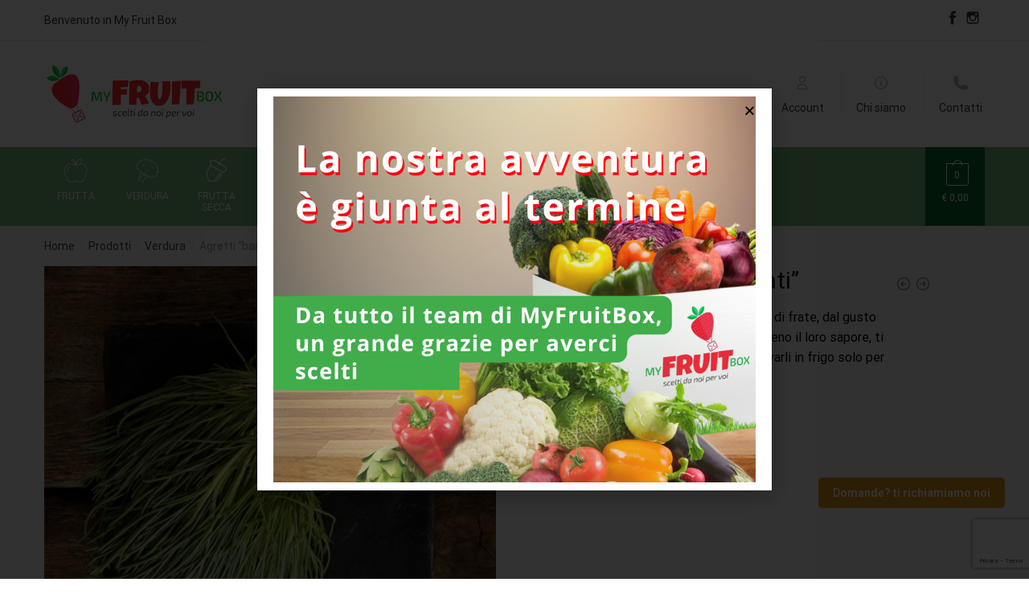

--- FILE ---
content_type: text/html; charset=UTF-8
request_url: https://www.myfruitbox.it/prodotto/agretti/
body_size: 23078
content:
<!doctype html>
<html lang="it-IT">
<head>
<meta charset="UTF-8">
<meta name="viewport" content="height=device-height, width=device-width, initial-scale=1">
<link rel="profile" href="https://gmpg.org/xfn/11">
<link rel="pingback" href="https://www.myfruitbox.it/xmlrpc.php">

<meta name='robots' content='index, follow, max-image-preview:large, max-snippet:-1, max-video-preview:-1' />

	<!-- This site is optimized with the Yoast SEO plugin v16.4 - https://yoast.com/wordpress/plugins/seo/ -->
	<title>Agretti | Acquista frutta e verdura su MYFRUITBOX</title>
	<meta name="description" content="Ecco i nostri agretti, detti anche barba di frate. Per gustare appieno il loro sapore conservali in frigo per pochi giorni." />
	<link rel="canonical" href="https://www.myfruitbox.it/prodotto/agretti/" />
	<meta property="og:locale" content="it_IT" />
	<meta property="og:type" content="article" />
	<meta property="og:title" content="Agretti | Acquista frutta e verdura su MYFRUITBOX" />
	<meta property="og:description" content="Ecco i nostri agretti, detti anche barba di frate. Per gustare appieno il loro sapore conservali in frigo per pochi giorni." />
	<meta property="og:url" content="https://www.myfruitbox.it/prodotto/agretti/" />
	<meta property="og:site_name" content="My Fruit Box" />
	<meta property="article:modified_time" content="2024-04-05T06:28:36+00:00" />
	<meta property="og:image" content="https://www.myfruitbox.it/wp-content/uploads/2020/03/agretti-o-barba-dei-frati.jpg" />
	<meta property="og:image:width" content="1024" />
	<meta property="og:image:height" content="1024" />
	<meta name="twitter:card" content="summary_large_image" />
	<meta name="twitter:label1" content="Tempo di lettura stimato" />
	<meta name="twitter:data1" content="1 minuto" />
	<script type="application/ld+json" class="yoast-schema-graph">{"@context":"https://schema.org","@graph":[{"@type":"Organization","@id":"https://www.myfruitbox.it/#organization","name":"My Fruit Box","url":"https://www.myfruitbox.it/","sameAs":[],"logo":{"@type":"ImageObject","@id":"https://www.myfruitbox.it/#logo","inLanguage":"it-IT","url":"https://www.myfruitbox.it/wp-content/uploads/2012/06/logo-def-web-e1497448193739.png","contentUrl":"https://www.myfruitbox.it/wp-content/uploads/2012/06/logo-def-web-e1497448193739.png","width":125,"height":93,"caption":"My Fruit Box"},"image":{"@id":"https://www.myfruitbox.it/#logo"}},{"@type":"WebSite","@id":"https://www.myfruitbox.it/#website","url":"https://www.myfruitbox.it/","name":"My Fruit Box","description":"Scelti da noi per voi","publisher":{"@id":"https://www.myfruitbox.it/#organization"},"potentialAction":[{"@type":"SearchAction","target":"https://www.myfruitbox.it/?s={search_term_string}","query-input":"required name=search_term_string"}],"inLanguage":"it-IT"},{"@type":"ImageObject","@id":"https://www.myfruitbox.it/prodotto/agretti/#primaryimage","inLanguage":"it-IT","url":"https://www.myfruitbox.it/wp-content/uploads/2020/03/agretti-o-barba-dei-frati.jpg","contentUrl":"https://www.myfruitbox.it/wp-content/uploads/2020/03/agretti-o-barba-dei-frati.jpg","width":1024,"height":1024},{"@type":"WebPage","@id":"https://www.myfruitbox.it/prodotto/agretti/#webpage","url":"https://www.myfruitbox.it/prodotto/agretti/","name":"Agretti | Acquista frutta e verdura su MYFRUITBOX","isPartOf":{"@id":"https://www.myfruitbox.it/#website"},"primaryImageOfPage":{"@id":"https://www.myfruitbox.it/prodotto/agretti/#primaryimage"},"datePublished":"2020-03-25T10:38:49+00:00","dateModified":"2024-04-05T06:28:36+00:00","description":"Ecco i nostri agretti, detti anche barba di frate. Per gustare appieno il loro sapore conservali in frigo per pochi giorni.","breadcrumb":{"@id":"https://www.myfruitbox.it/prodotto/agretti/#breadcrumb"},"inLanguage":"it-IT","potentialAction":[{"@type":"ReadAction","target":["https://www.myfruitbox.it/prodotto/agretti/"]}]},{"@type":"BreadcrumbList","@id":"https://www.myfruitbox.it/prodotto/agretti/#breadcrumb","itemListElement":[{"@type":"ListItem","position":1,"item":{"@type":"WebPage","@id":"https://www.myfruitbox.it/","url":"https://www.myfruitbox.it/","name":"Home"}},{"@type":"ListItem","position":2,"item":{"@type":"WebPage","@id":"https://www.myfruitbox.it/negozio/","url":"https://www.myfruitbox.it/negozio/","name":"Negozio"}},{"@type":"ListItem","position":3,"item":{"@id":"https://www.myfruitbox.it/prodotto/agretti/#webpage"}}]}]}</script>
	<!-- / Yoast SEO plugin. -->


<link rel='dns-prefetch' href='//www.google.com' />
<link rel='dns-prefetch' href='//s.w.org' />
<link href='https://fonts.gstatic.com' crossorigin rel='preconnect' />
<link rel="alternate" type="application/rss+xml" title="My Fruit Box &raquo; Feed" href="https://www.myfruitbox.it/feed/" />
<link rel="alternate" type="application/rss+xml" title="My Fruit Box &raquo; Feed dei commenti" href="https://www.myfruitbox.it/comments/feed/" />
		<script type="text/javascript">
			window._wpemojiSettings = {"baseUrl":"https:\/\/s.w.org\/images\/core\/emoji\/13.0.1\/72x72\/","ext":".png","svgUrl":"https:\/\/s.w.org\/images\/core\/emoji\/13.0.1\/svg\/","svgExt":".svg","source":{"concatemoji":"https:\/\/www.myfruitbox.it\/wp-includes\/js\/wp-emoji-release.min.js?ver=5.7.14"}};
			!function(e,a,t){var n,r,o,i=a.createElement("canvas"),p=i.getContext&&i.getContext("2d");function s(e,t){var a=String.fromCharCode;p.clearRect(0,0,i.width,i.height),p.fillText(a.apply(this,e),0,0);e=i.toDataURL();return p.clearRect(0,0,i.width,i.height),p.fillText(a.apply(this,t),0,0),e===i.toDataURL()}function c(e){var t=a.createElement("script");t.src=e,t.defer=t.type="text/javascript",a.getElementsByTagName("head")[0].appendChild(t)}for(o=Array("flag","emoji"),t.supports={everything:!0,everythingExceptFlag:!0},r=0;r<o.length;r++)t.supports[o[r]]=function(e){if(!p||!p.fillText)return!1;switch(p.textBaseline="top",p.font="600 32px Arial",e){case"flag":return s([127987,65039,8205,9895,65039],[127987,65039,8203,9895,65039])?!1:!s([55356,56826,55356,56819],[55356,56826,8203,55356,56819])&&!s([55356,57332,56128,56423,56128,56418,56128,56421,56128,56430,56128,56423,56128,56447],[55356,57332,8203,56128,56423,8203,56128,56418,8203,56128,56421,8203,56128,56430,8203,56128,56423,8203,56128,56447]);case"emoji":return!s([55357,56424,8205,55356,57212],[55357,56424,8203,55356,57212])}return!1}(o[r]),t.supports.everything=t.supports.everything&&t.supports[o[r]],"flag"!==o[r]&&(t.supports.everythingExceptFlag=t.supports.everythingExceptFlag&&t.supports[o[r]]);t.supports.everythingExceptFlag=t.supports.everythingExceptFlag&&!t.supports.flag,t.DOMReady=!1,t.readyCallback=function(){t.DOMReady=!0},t.supports.everything||(n=function(){t.readyCallback()},a.addEventListener?(a.addEventListener("DOMContentLoaded",n,!1),e.addEventListener("load",n,!1)):(e.attachEvent("onload",n),a.attachEvent("onreadystatechange",function(){"complete"===a.readyState&&t.readyCallback()})),(n=t.source||{}).concatemoji?c(n.concatemoji):n.wpemoji&&n.twemoji&&(c(n.twemoji),c(n.wpemoji)))}(window,document,window._wpemojiSettings);
		</script>
		<style type="text/css">
img.wp-smiley,
img.emoji {
	display: inline !important;
	border: none !important;
	box-shadow: none !important;
	height: 1em !important;
	width: 1em !important;
	margin: 0 .07em !important;
	vertical-align: -0.1em !important;
	background: none !important;
	padding: 0 !important;
}
</style>
	<link rel='stylesheet' id='addify_csp_front_css-css'  href='https://www.myfruitbox.it/wp-content/plugins/role-based-pricing-for-woocommerce/assets/css/addify_csp_front_css.css?ver=1.0' type='text/css' media='all' />
<link rel='stylesheet' id='wc-blocks-vendors-style-css'  href='https://www.myfruitbox.it/wp-content/plugins/woocommerce/packages/woocommerce-blocks/build/wc-blocks-vendors-style.css?ver=6.1.0' type='text/css' media='all' />
<link rel='stylesheet' id='wc-blocks-style-css'  href='https://www.myfruitbox.it/wp-content/plugins/woocommerce/packages/woocommerce-blocks/build/wc-blocks-style.css?ver=6.1.0' type='text/css' media='all' />
<link rel='stylesheet' id='contact-form-7-css'  href='https://www.myfruitbox.it/wp-content/plugins/contact-form-7/includes/css/styles.css?ver=5.4.1' type='text/css' media='all' />
<link rel='stylesheet' id='menu-image-css'  href='https://www.myfruitbox.it/wp-content/plugins/menu-image/includes/css/menu-image.css?ver=3.0.4' type='text/css' media='all' />
<link rel='stylesheet' id='dashicons-css'  href='https://www.myfruitbox.it/wp-includes/css/dashicons.min.css?ver=5.7.14' type='text/css' media='all' />
<link rel='stylesheet' id='sign-in-with-google-css'  href='https://www.myfruitbox.it/wp-content/plugins/sign-in-with-google/src/public/css/sign-in-with-google-public.css?ver=1.6.0' type='text/css' media='all' />
<link rel='stylesheet' id='mcmp_price_per_unit_style-css'  href='https://www.myfruitbox.it/wp-content/plugins/woo-price-per-unit-pro/assets/CSS/woo-ppu.css?ver=5.7.14' type='text/css' media='all' />
<link rel='stylesheet' id='photoswipe-css'  href='https://www.myfruitbox.it/wp-content/plugins/woocommerce/assets/css/photoswipe/photoswipe.min.css?ver=5.9.1' type='text/css' media='all' />
<link rel='stylesheet' id='photoswipe-default-skin-css'  href='https://www.myfruitbox.it/wp-content/plugins/woocommerce/assets/css/photoswipe/default-skin/default-skin.min.css?ver=5.9.1' type='text/css' media='all' />
<style id='woocommerce-inline-inline-css' type='text/css'>
.woocommerce form .form-row .required { visibility: visible; }
</style>
<link rel='stylesheet' id='if-menu-site-css-css'  href='https://www.myfruitbox.it/wp-content/plugins/if-menu/assets/if-menu-site.css?ver=5.7.14' type='text/css' media='all' />
<link rel='stylesheet' id='woosb-frontend-css'  href='https://www.myfruitbox.it/wp-content/plugins/woo-product-bundle-premium/assets/css/frontend.css?ver=6.0.0' type='text/css' media='all' />
<link rel='stylesheet' id='shoptimizer-style-css'  href='https://www.myfruitbox.it/wp-content/themes/shoptimizer/style.css?ver=2.4.3' type='text/css' media='all' />
<link rel='stylesheet' id='shoptimizer-child-style-css'  href='https://www.myfruitbox.it/wp-content/themes/shoptimizer-child-theme/style.css?ver=1.2.1' type='text/css' media='all' />
<link rel='stylesheet' id='shoptimizer-main-min-css'  href='https://www.myfruitbox.it/wp-content/themes/shoptimizer/assets/css/main/main.min.css?ver=2.4.3' type='text/css' media='all' />
<link rel='stylesheet' id='shoptimizer-modal-min-css'  href='https://www.myfruitbox.it/wp-content/themes/shoptimizer/assets/css/main/modal.min.css?ver=2.4.3' type='text/css' media='all' />
<link rel='stylesheet' id='shoptimizer-product-min-css'  href='https://www.myfruitbox.it/wp-content/themes/shoptimizer/assets/css/main/product.min.css?ver=2.4.3' type='text/css' media='all' />
<link rel='stylesheet' id='shoptimizer-rivolicons-css'  href='https://www.myfruitbox.it/wp-content/themes/shoptimizer/assets/css/base/rivolicons.css?ver=2.4.3' type='text/css' media='all' />
<link rel='stylesheet' id='elementor-icons-css'  href='https://www.myfruitbox.it/wp-content/plugins/elementor/assets/lib/eicons/css/elementor-icons.min.css?ver=5.11.0' type='text/css' media='all' />
<link rel='stylesheet' id='elementor-animations-css'  href='https://www.myfruitbox.it/wp-content/plugins/elementor/assets/lib/animations/animations.min.css?ver=3.2.4' type='text/css' media='all' />
<link rel='stylesheet' id='elementor-frontend-css'  href='https://www.myfruitbox.it/wp-content/plugins/elementor/assets/css/frontend.min.css?ver=3.2.4' type='text/css' media='all' />
<style id='elementor-frontend-inline-css' type='text/css'>
@font-face{font-family:eicons;src:url(https://www.myfruitbox.it/wp-content/plugins/elementor/assets/lib/eicons/fonts/eicons.eot?5.10.0);src:url(https://www.myfruitbox.it/wp-content/plugins/elementor/assets/lib/eicons/fonts/eicons.eot?5.10.0#iefix) format("embedded-opentype"),url(https://www.myfruitbox.it/wp-content/plugins/elementor/assets/lib/eicons/fonts/eicons.woff2?5.10.0) format("woff2"),url(https://www.myfruitbox.it/wp-content/plugins/elementor/assets/lib/eicons/fonts/eicons.woff?5.10.0) format("woff"),url(https://www.myfruitbox.it/wp-content/plugins/elementor/assets/lib/eicons/fonts/eicons.ttf?5.10.0) format("truetype"),url(https://www.myfruitbox.it/wp-content/plugins/elementor/assets/lib/eicons/fonts/eicons.svg?5.10.0#eicon) format("svg");font-weight:400;font-style:normal}
</style>
<link rel='stylesheet' id='elementor-post-11396-css'  href='https://www.myfruitbox.it/wp-content/uploads/elementor/css/post-11396.css?ver=1623676873' type='text/css' media='all' />
<link rel='stylesheet' id='elementor-pro-css'  href='https://www.myfruitbox.it/wp-content/plugins/elementor-pro/assets/css/frontend.min.css?ver=3.3.0' type='text/css' media='all' />
<link rel='stylesheet' id='elementor-global-css'  href='https://www.myfruitbox.it/wp-content/uploads/elementor/css/global.css?ver=1623676874' type='text/css' media='all' />
<link rel='stylesheet' id='elementor-post-15035-css'  href='https://www.myfruitbox.it/wp-content/uploads/elementor/css/post-15035.css?ver=1753883708' type='text/css' media='all' />
<link rel='stylesheet' id='shoptimizer-woocommerce-min-css'  href='https://www.myfruitbox.it/wp-content/themes/shoptimizer/assets/css/main/woocommerce.min.css?ver=2.4.3' type='text/css' media='all' />
<link rel='stylesheet' id='google-fonts-1-css'  href='https://fonts.googleapis.com/css?family=Roboto%3A100%2C100italic%2C200%2C200italic%2C300%2C300italic%2C400%2C400italic%2C500%2C500italic%2C600%2C600italic%2C700%2C700italic%2C800%2C800italic%2C900%2C900italic%7CRoboto+Slab%3A100%2C100italic%2C200%2C200italic%2C300%2C300italic%2C400%2C400italic%2C500%2C500italic%2C600%2C600italic%2C700%2C700italic%2C800%2C800italic%2C900%2C900italic&#038;display=auto&#038;ver=5.7.14' type='text/css' media='all' />
<script type='text/javascript' src='https://www.myfruitbox.it/wp-includes/js/jquery/jquery.min.js?ver=3.5.1' id='jquery-core-js'></script>
<script type='text/javascript' src='https://www.myfruitbox.it/wp-includes/js/jquery/jquery-migrate.min.js?ver=3.3.2' id='jquery-migrate-js'></script>
<script type='text/javascript' src='https://www.myfruitbox.it/wp-content/plugins/role-based-pricing-for-woocommerce/assets/js/addify_csp_front_js.js?ver=1.0' id='af_csp_front_js-js'></script>
<script type='text/javascript' id='tp-js-js-extra'>
/* <![CDATA[ */
var trustpilot_settings = {"key":"ww1SBqZsMdsAWHKH","TrustpilotScriptUrl":"https:\/\/invitejs.trustpilot.com\/tp.min.js","IntegrationAppUrl":"\/\/ecommscript-integrationapp.trustpilot.com","PreviewScriptUrl":"\/\/ecommplugins-scripts.trustpilot.com\/v2.1\/js\/preview.min.js","PreviewCssUrl":"\/\/ecommplugins-scripts.trustpilot.com\/v2.1\/css\/preview.min.css","PreviewWPCssUrl":"\/\/ecommplugins-scripts.trustpilot.com\/v2.1\/css\/preview_wp.css","WidgetScriptUrl":"\/\/widget.trustpilot.com\/bootstrap\/v5\/tp.widget.bootstrap.min.js"};
/* ]]> */
</script>
<script type='text/javascript' src='https://www.myfruitbox.it/wp-content/plugins/trustpilot-reviews/review/assets/js/headerScript.min.js?ver=1.0' async='async' id='tp-js-js'></script>
<script type='text/javascript' id='shoptimizer-ajax-script-js-extra'>
/* <![CDATA[ */
var shoptimizer_ajax_obj = {"ajaxurl":"https:\/\/www.myfruitbox.it\/wp-admin\/admin-ajax.php","nonce":"f906542772"};
/* ]]> */
</script>
<script type='text/javascript' src='https://www.myfruitbox.it/wp-content/themes/shoptimizer/assets/js/single-product-ajax.js?ver=5.7.14' id='shoptimizer-ajax-script-js'></script>
<link rel="https://api.w.org/" href="https://www.myfruitbox.it/wp-json/" /><link rel="alternate" type="application/json" href="https://www.myfruitbox.it/wp-json/wp/v2/product/1770" /><link rel="EditURI" type="application/rsd+xml" title="RSD" href="https://www.myfruitbox.it/xmlrpc.php?rsd" />
<link rel="wlwmanifest" type="application/wlwmanifest+xml" href="https://www.myfruitbox.it/wp-includes/wlwmanifest.xml" /> 
<meta name="generator" content="WordPress 5.7.14" />
<meta name="generator" content="WooCommerce 5.9.1" />
<link rel='shortlink' href='https://www.myfruitbox.it/?p=1770' />
<link rel="alternate" type="application/json+oembed" href="https://www.myfruitbox.it/wp-json/oembed/1.0/embed?url=https%3A%2F%2Fwww.myfruitbox.it%2Fprodotto%2Fagretti%2F" />
<link rel="alternate" type="text/xml+oembed" href="https://www.myfruitbox.it/wp-json/oembed/1.0/embed?url=https%3A%2F%2Fwww.myfruitbox.it%2Fprodotto%2Fagretti%2F&#038;format=xml" />
	<script type="text/javascript">
		var commercekit_ajs = {"ajax_url":"https:\/\/www.myfruitbox.it\/wp-admin\/admin-ajax.php"}	</script>
	<!-- Facebook Pixel Code -->
<script>
!function(f,b,e,v,n,t,s)
{if(f.fbq)return;n=f.fbq=function(){n.callMethod?
n.callMethod.apply(n,arguments):n.queue.push(arguments)};
if(!f._fbq)f._fbq=n;n.push=n;n.loaded=!0;n.version='2.0';
n.queue=[];t=b.createElement(e);t.async=!0;
t.src=v;s=b.getElementsByTagName(e)[0];
s.parentNode.insertBefore(t,s)}(window,document,'script',
'https://connect.facebook.net/en_US/fbevents.js');
 fbq('init', '670765043468818'); 
fbq('track', 'PageView');
</script>
<noscript>
 <img height="1" width="1" 
src="https://www.facebook.com/tr?id=670765043468818&ev=PageView
&noscript=1"/>
</noscript>
<!-- End Facebook Pixel Code -->		<link rel="preload" href="https://www.myfruitbox.it/wp-content/themes/shoptimizer/assets/fonts/Rivolicons-Free.woff2?-uew922" as="font" type="font/woff2" crossorigin="anonymous">
	
	<noscript><style>.woocommerce-product-gallery{ opacity: 1 !important; }</style></noscript>
	<link rel="icon" href="https://www.myfruitbox.it/wp-content/uploads/2017/07/mfb-favicon-2-150x150.png" sizes="32x32" />
<link rel="icon" href="https://www.myfruitbox.it/wp-content/uploads/2017/07/mfb-favicon-2.png" sizes="192x192" />
<link rel="apple-touch-icon" href="https://www.myfruitbox.it/wp-content/uploads/2017/07/mfb-favicon-2.png" />
<meta name="msapplication-TileImage" content="https://www.myfruitbox.it/wp-content/uploads/2017/07/mfb-favicon-2.png" />
<script>
    (function (c, o, k, i, e, s) {
        e = c.createElement(o);
        e.async = !0;
        e.src = k + '?t=' + i;
        s = c.getElementsByTagName(o)[0];
        s.parentNode.insertBefore(e, s);
    })(document, 'script', 'https://api.cookielaw.eu/ad159fb4-64b6d12c-069e1ff5.js', 'wp');
</script><style id="kirki-inline-styles">.site-header .custom-logo-link img{height:72px;}.is_stuck .logo-mark{width:79px;}.is_stuck .primary-navigation.with-logo .menu-primary-menu-container{margin-left:79px;}.price ins, .summary .yith-wcwl-add-to-wishlist a:before, .commercekit-wishlist a i:before, .commercekit-wishlist-table .price, .commercekit-wishlist-table .price ins, .commercekit-ajs-product-price, .commercekit-ajs-product-price ins, .widget-area .widget.widget_categories a:hover, #secondary .widget ul li a:hover, #secondary.widget-area .widget li.chosen a, .widget-area .widget a:hover, #secondary .widget_recent_comments ul li a:hover, .woocommerce-pagination .page-numbers li .page-numbers.current, div.product p.price, body:not(.mobile-toggled) .main-navigation ul.menu li.full-width.menu-item-has-children ul li.highlight > a, body:not(.mobile-toggled) .main-navigation ul.menu li.full-width.menu-item-has-children ul li.highlight > a:hover, #secondary .widget ins span.amount, #secondary .widget ins span.amount span, .search-results article h2 a:hover{color:#dc9814;}.spinner > div, .widget_price_filter .ui-slider .ui-slider-range, .widget_price_filter .ui-slider .ui-slider-handle, #page .woocommerce-tabs ul.tabs li span, #secondary.widget-area .widget .tagcloud a:hover, .widget-area .widget.widget_product_tag_cloud a:hover, footer .mc4wp-form input[type="submit"], #payment .payment_methods li.woocommerce-PaymentMethod > input[type=radio]:first-child:checked + label:before, #payment .payment_methods li.wc_payment_method > input[type=radio]:first-child:checked + label:before, #shipping_method > li > input[type=radio]:first-child:checked + label:before, ul#shipping_method li:only-child label:before, .image-border .elementor-image:after, ul.products li.product .yith-wcwl-wishlistexistsbrowse a:before, ul.products li.product .yith-wcwl-wishlistaddedbrowse a:before, ul.products li.product .yith-wcwl-add-button a:before, .summary .yith-wcwl-add-to-wishlist a:before, .commercekit-wishlist a i.cg-wishlist-t:before, .commercekit-wishlist a i.cg-wishlist:before, .summary .commercekit-wishlist a i.cg-wishlist-t:before, #page .woocommerce-tabs ul.tabs li a span, .main-navigation ul li a span strong, .widget_layered_nav ul.woocommerce-widget-layered-nav-list li.chosen:before{background-color:#dc9814;}a{color:#77ba7b;}a:hover{color:#111;}body{background-color:#fff;}.col-full.topbar-wrapper{background-color:#fff;border-bottom-color:#eee;}.top-bar, .top-bar a{color:#393939;}body:not(.header-4) .site-header, .header-4-container{background-color:#fff;}.fa.menu-item, .ri.menu-item{border-left-color:#eee;}.header-4 .search-trigger span{border-right-color:#eee;}.header-widget-region{background-color:#b48d2e;}.header-widget-region, .header-widget-region a{color:#fff;}button, .button, .button:hover, input[type=submit], ul.products li.product .button, ul.products li.product .added_to_cart, .site .widget_shopping_cart a.button.checkout, .woocommerce #respond input#submit.alt, .main-navigation ul.menu ul li a.button, .main-navigation ul.menu ul li a.button:hover, body .main-navigation ul.menu li.menu-item-has-children.full-width > .sub-menu-wrapper li a.button:hover, .main-navigation ul.menu li.menu-item-has-children.full-width > .sub-menu-wrapper li:hover a.added_to_cart, div.wpforms-container-full .wpforms-form button[type=submit], .product .cart .single_add_to_cart_button, .woocommerce-cart p.return-to-shop a, .elementor-row .feature p a, .image-feature figcaption span{color:#fff;}.single-product div.product form.cart .button.added::before{background-color:#fff;}button, .button, input[type=submit], ul.products li.product .button, .woocommerce #respond input#submit.alt, .product .cart .single_add_to_cart_button, .widget_shopping_cart a.button.checkout, .main-navigation ul.menu li.menu-item-has-children.full-width > .sub-menu-wrapper li a.added_to_cart, div.wpforms-container-full .wpforms-form button[type=submit], ul.products li.product .added_to_cart, .woocommerce-cart p.return-to-shop a, .elementor-row .feature a, .image-feature figcaption span{background-color:#77ba7b;}.widget_shopping_cart a.button.checkout{border-color:#77ba7b;}button:hover, .button:hover, [type="submit"]:hover, ul.products li.product .button:hover, #place_order[type="submit"]:hover, body .woocommerce #respond input#submit.alt:hover, .product .cart .single_add_to_cart_button:hover, .main-navigation ul.menu li.menu-item-has-children.full-width > .sub-menu-wrapper li a.added_to_cart:hover, div.wpforms-container-full .wpforms-form button[type=submit]:hover, div.wpforms-container-full .wpforms-form button[type=submit]:focus, ul.products li.product .added_to_cart:hover, .widget_shopping_cart a.button.checkout:hover, .woocommerce-cart p.return-to-shop a:hover{background-color:#009245;}.widget_shopping_cart a.button.checkout:hover{border-color:#009245;}.onsale, .product-label{background-color:#77ba7b;color:#fff;}.content-area .summary .onsale{color:#77ba7b;}.summary .product-label:before, .product-details-wrapper .product-label:before{border-right-color:#77ba7b;}.entry-content .testimonial-entry-title:after, .cart-summary .widget li strong::before, p.stars.selected a.active::before, p.stars:hover a::before, p.stars.selected a:not(.active)::before{color:#ee9e13;}.star-rating > span:before{background-color:#ee9e13;}header.woocommerce-products-header, .shoptimizer-category-banner{background-color:#efeee3;}.term-description p, .term-description a, .term-description a:hover, .shoptimizer-category-banner h1, .shoptimizer-category-banner .taxonomy-description p{color:#222;}.single-product .site-content .col-full{background-color:#f8f8f8;}.call-back-feature a{background-color:#dc9814;color:#fff;}ul.checkout-bar:before, .woocommerce-checkout .checkout-bar li.active:after, ul.checkout-bar li.visited:after{background-color:#77ba7b;}.below-content .widget .ri{color:#999;}.below-content .widget svg{stroke:#999;}footer{background-color:#111;color:#ccc;}footer .widget .widget-title{color:#fff;}footer a:not(.button){color:#999;}footer a:not(.button):hover{color:#fff;}footer li a:after{border-color:#fff;}.menu-primary-menu-container > ul > li > a span:before{border-color:#77ba7b;}.secondary-navigation .menu a, .ri.menu-item:before, .fa.menu-item:before{color:#404040;}.secondary-navigation .icon-wrapper svg{stroke:#404040;}.site-header-cart a.cart-contents .count, .site-header-cart a.cart-contents .count:after{border-color:#ffffff;}.site-header-cart a.cart-contents .count, .shoptimizer-cart-icon i{color:#ffffff;}.site-header-cart a.cart-contents:hover .count, .site-header-cart a.cart-contents:hover .count{background-color:#ffffff;}.site-header-cart .cart-contents{color:#fff;}.col-full, .single-product .site-content .shoptimizer-sticky-add-to-cart .col-full, body .woocommerce-message{max-width:1170px;}.product-details-wrapper, .single-product .woocommerce-Tabs-panel, .single-product .archive-header .woocommerce-breadcrumb, .related.products, #sspotReviews, .upsells.products{max-width:calc(1170px + 5.2325em);}.main-navigation ul li.menu-item-has-children.full-width .container{max-width:1170px;}.below-content .col-full, footer .col-full{max-width:calc(1170px + 40px);}#secondary{width:22%;}.content-area{width:72%;}body, button, input, select, option, textarea, h6{font-family:Roboto;font-size:16px;font-weight:400;}.menu-primary-menu-container > ul > li > a, .site-header-cart .cart-contents{font-family:Roboto;font-size:12px;font-weight:400;text-transform:uppercase;}.main-navigation ul.menu ul li > a, .main-navigation ul.nav-menu ul li > a{font-family:Roboto;font-weight:400;}.main-navigation ul.menu li.menu-item-has-children.full-width > .sub-menu-wrapper li.menu-item-has-children > a, .main-navigation ul.menu li.menu-item-has-children.full-width > .sub-menu-wrapper li.heading > a{font-family:Roboto;font-size:16px;font-weight:400;color:#111;}.entry-content{font-family:Roboto;font-weight:400;}h1{font-family:Roboto;font-weight:400;}h2{font-family:Roboto;font-weight:400;}h3{font-family:Roboto;font-weight:400;}h4{font-family:Roboto;font-weight:400;}h5{font-family:Roboto;font-weight:400;}blockquote p{font-family:Roboto;font-weight:400;}.widget .widget-title, .widget .widgettitle{font-family:Roboto;font-weight:400;}body.single-post h1{font-family:Roboto;font-weight:400;}.term-description, .shoptimizer-category-banner .taxonomy-description{font-family:Roboto;font-weight:400;}.content-area ul.products li.product .woocommerce-loop-product__title, .content-area ul.products li.product h2, ul.products li.product .woocommerce-loop-product__title, ul.products li.product .woocommerce-loop-product__title, .main-navigation ul.menu ul li.product .woocommerce-loop-product__title a{font-family:Roboto;font-weight:400;}body .woocommerce #respond input#submit.alt, body .woocommerce a.button.alt, body .woocommerce button.button.alt, body .woocommerce input.button.alt, .product .cart .single_add_to_cart_button, .shoptimizer-sticky-add-to-cart__content-button a.button, .widget_shopping_cart a.button.checkout{font-family:Roboto;font-weight:400;letter-spacing:-0.3px;text-transform:none;}@media (max-width: 992px){.main-header, .site-branding{height:70px;}.main-header .site-header-cart{top:calc(-14px + 70px / 2);}body.theme-shoptimizer .site-header .custom-logo-link img, body.wp-custom-logo .site-header .custom-logo-link img{height:60px;}.m-search-bh .site-search, .m-search-toggled .site-search, .site-branding button.menu-toggle, .site-branding button.menu-toggle:hover{background-color:#fff;}.menu-toggle .bar, .site-header-cart a.cart-contents:hover .count{background-color:#000000;}.menu-toggle .bar-text, .menu-toggle:hover .bar-text, .site-header-cart a.cart-contents .count{color:#000000;}.mobile-search-toggle svg, .mobile-myaccount svg{stroke:#000000;}.site-header-cart a.cart-contents:hover .count{background-color:#000000;}.site-header-cart a.cart-contents:not(:hover) .count{color:#000000;}.shoptimizer-cart-icon svg{stroke:#000000;}.site-header .site-header-cart a.cart-contents .count, .site-header-cart a.cart-contents .count:after{border-color:#000000;}.col-full-nav{background-color:#fff;}.main-navigation ul li a, body .main-navigation ul.menu > li.menu-item-has-children > span.caret::after, .main-navigation .woocommerce-loop-product__title, .main-navigation ul.menu li.product, body .main-navigation ul.menu li.menu-item-has-children.full-width>.sub-menu-wrapper li h6 a, body .main-navigation ul.menu li.menu-item-has-children.full-width>.sub-menu-wrapper li h6 a:hover, .main-navigation ul.products li.product .price, body .main-navigation ul.menu li.menu-item-has-children li.menu-item-has-children span.caret, body.mobile-toggled .main-navigation ul.menu li.menu-item-has-children.full-width > .sub-menu-wrapper li p.product__categories a, body.mobile-toggled ul.products li.product p.product__categories a, body li.menu-item-product p.product__categories, body .main-navigation .price ins, .main-navigation ul.menu li.menu-item-has-children.full-width > .sub-menu-wrapper li.menu-item-has-children > a, .main-navigation ul.menu li.menu-item-has-children.full-width > .sub-menu-wrapper li.heading > a, .mobile-extra, .mobile-extra h4, .mobile-extra a{color:#222;}.main-navigation ul.menu li.menu-item-has-children span.caret::after{background-color:#222;}.main-navigation ul.menu > li.menu-item-has-children.dropdown-open > .sub-menu-wrapper{border-bottom-color:#eee;}}@media (min-width: 993px){.col-full-nav{background-color:#77ba7b;}.col-full.main-header{padding-top:30px;padding-bottom:30px;}.menu-primary-menu-container > ul > li > a, .site-header-cart, .logo-mark{line-height:60px;}.site-header-cart, .menu-primary-menu-container > ul > li.menu-button{height:60px;}.menu-primary-menu-container > ul > li > a{color:#fff;}.main-navigation ul.menu > li.menu-item-has-children > a::after{background-color:#fff;}.menu-primary-menu-container > ul.menu:hover > li > a{opacity:0.65;}.main-navigation ul.menu ul.sub-menu{background-color:#ffffff;}.main-navigation ul.menu ul li a, .main-navigation ul.nav-menu ul li a{color:#323232;}.main-navigation ul.menu ul a:hover{color:#dc9814;}.shoptimizer-cart-icon svg{stroke:#ffffff;}.site-header-cart a.cart-contents:hover .count{color:#f96c6c;}}@media (min-width: 770px){.summary h1{font-family:Roboto;font-weight:400;}}/* cyrillic-ext */
@font-face {
  font-family: 'Roboto';
  font-style: normal;
  font-weight: 400;
  font-stretch: normal;
  font-display: swap;
  src: url(https://www.myfruitbox.it/wp-content/fonts/roboto/font) format('woff');
  unicode-range: U+0460-052F, U+1C80-1C8A, U+20B4, U+2DE0-2DFF, U+A640-A69F, U+FE2E-FE2F;
}
/* cyrillic */
@font-face {
  font-family: 'Roboto';
  font-style: normal;
  font-weight: 400;
  font-stretch: normal;
  font-display: swap;
  src: url(https://www.myfruitbox.it/wp-content/fonts/roboto/font) format('woff');
  unicode-range: U+0301, U+0400-045F, U+0490-0491, U+04B0-04B1, U+2116;
}
/* greek-ext */
@font-face {
  font-family: 'Roboto';
  font-style: normal;
  font-weight: 400;
  font-stretch: normal;
  font-display: swap;
  src: url(https://www.myfruitbox.it/wp-content/fonts/roboto/font) format('woff');
  unicode-range: U+1F00-1FFF;
}
/* greek */
@font-face {
  font-family: 'Roboto';
  font-style: normal;
  font-weight: 400;
  font-stretch: normal;
  font-display: swap;
  src: url(https://www.myfruitbox.it/wp-content/fonts/roboto/font) format('woff');
  unicode-range: U+0370-0377, U+037A-037F, U+0384-038A, U+038C, U+038E-03A1, U+03A3-03FF;
}
/* math */
@font-face {
  font-family: 'Roboto';
  font-style: normal;
  font-weight: 400;
  font-stretch: normal;
  font-display: swap;
  src: url(https://www.myfruitbox.it/wp-content/fonts/roboto/font) format('woff');
  unicode-range: U+0302-0303, U+0305, U+0307-0308, U+0310, U+0312, U+0315, U+031A, U+0326-0327, U+032C, U+032F-0330, U+0332-0333, U+0338, U+033A, U+0346, U+034D, U+0391-03A1, U+03A3-03A9, U+03B1-03C9, U+03D1, U+03D5-03D6, U+03F0-03F1, U+03F4-03F5, U+2016-2017, U+2034-2038, U+203C, U+2040, U+2043, U+2047, U+2050, U+2057, U+205F, U+2070-2071, U+2074-208E, U+2090-209C, U+20D0-20DC, U+20E1, U+20E5-20EF, U+2100-2112, U+2114-2115, U+2117-2121, U+2123-214F, U+2190, U+2192, U+2194-21AE, U+21B0-21E5, U+21F1-21F2, U+21F4-2211, U+2213-2214, U+2216-22FF, U+2308-230B, U+2310, U+2319, U+231C-2321, U+2336-237A, U+237C, U+2395, U+239B-23B7, U+23D0, U+23DC-23E1, U+2474-2475, U+25AF, U+25B3, U+25B7, U+25BD, U+25C1, U+25CA, U+25CC, U+25FB, U+266D-266F, U+27C0-27FF, U+2900-2AFF, U+2B0E-2B11, U+2B30-2B4C, U+2BFE, U+3030, U+FF5B, U+FF5D, U+1D400-1D7FF, U+1EE00-1EEFF;
}
/* symbols */
@font-face {
  font-family: 'Roboto';
  font-style: normal;
  font-weight: 400;
  font-stretch: normal;
  font-display: swap;
  src: url(https://www.myfruitbox.it/wp-content/fonts/roboto/font) format('woff');
  unicode-range: U+0001-000C, U+000E-001F, U+007F-009F, U+20DD-20E0, U+20E2-20E4, U+2150-218F, U+2190, U+2192, U+2194-2199, U+21AF, U+21E6-21F0, U+21F3, U+2218-2219, U+2299, U+22C4-22C6, U+2300-243F, U+2440-244A, U+2460-24FF, U+25A0-27BF, U+2800-28FF, U+2921-2922, U+2981, U+29BF, U+29EB, U+2B00-2BFF, U+4DC0-4DFF, U+FFF9-FFFB, U+10140-1018E, U+10190-1019C, U+101A0, U+101D0-101FD, U+102E0-102FB, U+10E60-10E7E, U+1D2C0-1D2D3, U+1D2E0-1D37F, U+1F000-1F0FF, U+1F100-1F1AD, U+1F1E6-1F1FF, U+1F30D-1F30F, U+1F315, U+1F31C, U+1F31E, U+1F320-1F32C, U+1F336, U+1F378, U+1F37D, U+1F382, U+1F393-1F39F, U+1F3A7-1F3A8, U+1F3AC-1F3AF, U+1F3C2, U+1F3C4-1F3C6, U+1F3CA-1F3CE, U+1F3D4-1F3E0, U+1F3ED, U+1F3F1-1F3F3, U+1F3F5-1F3F7, U+1F408, U+1F415, U+1F41F, U+1F426, U+1F43F, U+1F441-1F442, U+1F444, U+1F446-1F449, U+1F44C-1F44E, U+1F453, U+1F46A, U+1F47D, U+1F4A3, U+1F4B0, U+1F4B3, U+1F4B9, U+1F4BB, U+1F4BF, U+1F4C8-1F4CB, U+1F4D6, U+1F4DA, U+1F4DF, U+1F4E3-1F4E6, U+1F4EA-1F4ED, U+1F4F7, U+1F4F9-1F4FB, U+1F4FD-1F4FE, U+1F503, U+1F507-1F50B, U+1F50D, U+1F512-1F513, U+1F53E-1F54A, U+1F54F-1F5FA, U+1F610, U+1F650-1F67F, U+1F687, U+1F68D, U+1F691, U+1F694, U+1F698, U+1F6AD, U+1F6B2, U+1F6B9-1F6BA, U+1F6BC, U+1F6C6-1F6CF, U+1F6D3-1F6D7, U+1F6E0-1F6EA, U+1F6F0-1F6F3, U+1F6F7-1F6FC, U+1F700-1F7FF, U+1F800-1F80B, U+1F810-1F847, U+1F850-1F859, U+1F860-1F887, U+1F890-1F8AD, U+1F8B0-1F8BB, U+1F8C0-1F8C1, U+1F900-1F90B, U+1F93B, U+1F946, U+1F984, U+1F996, U+1F9E9, U+1FA00-1FA6F, U+1FA70-1FA7C, U+1FA80-1FA89, U+1FA8F-1FAC6, U+1FACE-1FADC, U+1FADF-1FAE9, U+1FAF0-1FAF8, U+1FB00-1FBFF;
}
/* vietnamese */
@font-face {
  font-family: 'Roboto';
  font-style: normal;
  font-weight: 400;
  font-stretch: normal;
  font-display: swap;
  src: url(https://www.myfruitbox.it/wp-content/fonts/roboto/font) format('woff');
  unicode-range: U+0102-0103, U+0110-0111, U+0128-0129, U+0168-0169, U+01A0-01A1, U+01AF-01B0, U+0300-0301, U+0303-0304, U+0308-0309, U+0323, U+0329, U+1EA0-1EF9, U+20AB;
}
/* latin-ext */
@font-face {
  font-family: 'Roboto';
  font-style: normal;
  font-weight: 400;
  font-stretch: normal;
  font-display: swap;
  src: url(https://www.myfruitbox.it/wp-content/fonts/roboto/font) format('woff');
  unicode-range: U+0100-02BA, U+02BD-02C5, U+02C7-02CC, U+02CE-02D7, U+02DD-02FF, U+0304, U+0308, U+0329, U+1D00-1DBF, U+1E00-1E9F, U+1EF2-1EFF, U+2020, U+20A0-20AB, U+20AD-20C0, U+2113, U+2C60-2C7F, U+A720-A7FF;
}
/* latin */
@font-face {
  font-family: 'Roboto';
  font-style: normal;
  font-weight: 400;
  font-stretch: normal;
  font-display: swap;
  src: url(https://www.myfruitbox.it/wp-content/fonts/roboto/font) format('woff');
  unicode-range: U+0000-00FF, U+0131, U+0152-0153, U+02BB-02BC, U+02C6, U+02DA, U+02DC, U+0304, U+0308, U+0329, U+2000-206F, U+20AC, U+2122, U+2191, U+2193, U+2212, U+2215, U+FEFF, U+FFFD;
}</style><script>
    (function(i,s,o,g,r,a,m){i['GoogleAnalyticsObject']=r;i[r]=i[r]||function(){
        (i[r].q=i[r].q||[]).push(arguments)},i[r].l=1*new Date();a=s.createElement(o),
        m=s.getElementsByTagName(o)[0];a.async=1;a.src=g;m.parentNode.insertBefore(a,m)
    })(window,document,'script','https://www.google-analytics.com/analytics.js','ga');

    ga('create', 'UA-164757060-1', 'auto');
    ga('send', 'pageview');

    console.log('GA done!');
</script>


</head>

<body class="product-template-default single single-product postid-1770 wp-custom-logo theme-shoptimizer woocommerce woocommerce-page woocommerce-no-js pdp-ajax sticky-m sticky-d sticky-b right-archives-sidebar right-post-sidebar right-page-sidebar wc-active product-align-center elementor-default elementor-kit-11396">


<div class="mobile-menu close-drawer"></div>
<div id="page" class="hfeed site">

			<a class="skip-link screen-reader-text" href="#site-navigation">Skip to navigation</a>
		<a class="skip-link screen-reader-text" href="#content">Skip to content</a>
				<div class="shoptimizer-mini-cart-wrap">
			<div id="ajax-loading">
				<div class="shoptimizer-loader">
					<div class="spinner">
					<div class="bounce1"></div>
					<div class="bounce2"></div>
					<div class="bounce3"></div>
					</div>
				</div>
			</div>
			<div class="cart-drawer-heading">Carrello</div>
			<div class="close-drawer"></div>

				<div class="widget woocommerce widget_shopping_cart"><div class="widget_shopping_cart_content"></div></div>
			</div>


			
	
		
					<div class="col-full topbar-wrapper hide-on-mobile">
				
			<div class="top-bar">
				<div class="col-full">
					<div class="top-bar-left  widget_text">			<div class="textwidget"><div class="header-call">
<div class="text">Benvenuto in My Fruit Box</div>
<div class="icon"></div>
</div>
</div>
		</div>					<div class="top-bar-center  widget_text">			<div class="textwidget"></div>
		</div>					<div class="widget_text top-bar-right  widget_custom_html"><div class="textwidget custom-html-widget"><a href="https://www.facebook.com/myfruitbox/" target="_blank" rel="noopener"><svg class="svg-icon" viewbox="0 0 20 20">
							<path fill="#393939" d="M11.344,5.71c0-0.73,0.074-1.122,1.199-1.122h1.502V1.871h-2.404c-2.886,0-3.903,1.36-3.903,3.646v1.765h-1.8V10h1.8v8.128h3.601V10h2.403l0.32-2.718h-2.724L11.344,5.71z"></path>
						</svg></a>
<a href="https://www.instagram.com/myfruit_box/" target="_blank" rel="noopener">
<svg class="svg-icon" viewbox="0 0 20 20">
							<path fill="#393939" d="M14.52,2.469H5.482c-1.664,0-3.013,1.349-3.013,3.013v9.038c0,1.662,1.349,3.012,3.013,3.012h9.038c1.662,0,3.012-1.35,3.012-3.012V5.482C17.531,3.818,16.182,2.469,14.52,2.469 M13.012,4.729h2.26v2.259h-2.26V4.729z M10,6.988c1.664,0,3.012,1.349,3.012,3.012c0,1.664-1.348,3.013-3.012,3.013c-1.664,0-3.012-1.349-3.012-3.013C6.988,8.336,8.336,6.988,10,6.988 M16.025,14.52c0,0.831-0.676,1.506-1.506,1.506H5.482c-0.831,0-1.507-0.675-1.507-1.506V9.247h1.583C5.516,9.494,5.482,9.743,5.482,10c0,2.497,2.023,4.52,4.518,4.52c2.494,0,4.52-2.022,4.52-4.52c0-0.257-0.035-0.506-0.076-0.753h1.582V14.52z"></path>
						</svg>
</a></div></div>				</div>
			</div>
		</div>
			
		
	<header id="masthead" class="site-header">

		<div class="menu-overlay"></div>

		<div class="main-header col-full">

					<div class="site-branding">
			<button class="menu-toggle" aria-label="Menu" aria-controls="site-navigation" aria-expanded="false">
				<span class="bar"></span><span class="bar"></span><span class="bar"></span>
								<span class="bar-text">MENU</span>
					
			</button>
			<a href="https://www.myfruitbox.it/" class="custom-logo-link"><img width="221" height="72" src="https://www.myfruitbox.it/wp-content/uploads/2021/06/logo.jpg" class="custom-logo" alt="My Fruit Box" srcset="https://www.myfruitbox.it/wp-content/uploads/2021/06/logo.jpg 221w, https://www.myfruitbox.it/wp-content/uploads/2021/06/logo-150x49.jpg 150w" sizes="(max-width: 360px) 147px, (max-width: 221px) 100vw, 221px" /></a>		</div>
					
															<div class="site-search">
							<div class="widget woocommerce widget_product_search"><form role="search" method="get" class="woocommerce-product-search" action="https://www.myfruitbox.it/">
	<label class="screen-reader-text" for="woocommerce-product-search-field-0">Cerca:</label>
	<input type="search" id="woocommerce-product-search-field-0" class="search-field" placeholder="Cerca prodotti&hellip;" value="" name="s" />
	<button type="submit" value="Cerca">Cerca</button>
	<input type="hidden" name="post_type" value="product" />
</form>
</div>						</div>
																<nav class="secondary-navigation" aria-label="Secondary Navigation">
					<div class="menu-secondary-menu-container"><ul id="menu-secondary-menu" class="menu"><li id="menu-item-11547" class="menu-item menu-item-type-custom menu-item-object-custom menu-item-has-children menu-item-11547"><a href="#">Account<div class="icon-wrapper"><svg xmlns="http://www.w3.org/2000/svg" class="h-6 w-6" fill="none" viewBox="0 0 24 24" stroke="#b4b4b4">
  <path stroke-linecap="round" stroke-linejoin="round" stroke-width="2" d="M16 7a4 4 0 11-8 0 4 4 0 018 0zM12 14a7 7 0 00-7 7h14a7 7 0 00-7-7z" />
</svg></div></a>
<ul class="sub-menu">
	<li id="menu-item-11550" class="menu-item menu-item-type-post_type menu-item-object-page menu-item-11550"><a href="https://www.myfruitbox.it/account/">Il mio account<div class="icon-wrapper"> </div></a></li>
	<li id="menu-item-11551" class="menu-item menu-item-type-post_type menu-item-object-page menu-item-11551"><a href="https://www.myfruitbox.it/carrello/">Carrello<div class="icon-wrapper"> </div></a></li>
	<li id="menu-item-11552" class="menu-item menu-item-type-post_type menu-item-object-page menu-item-11552"><a href="https://www.myfruitbox.it/checkout/">Checkout<div class="icon-wrapper"> </div></a></li>
</ul>
</li>
<li id="menu-item-11548" class="menu-item menu-item-type-post_type menu-item-object-page menu-item-11548"><a href="https://www.myfruitbox.it/chi-siamo/">Chi siamo<div class="icon-wrapper">  <svg xmlns="http://www.w3.org/2000/svg" class="h-6 w-6" fill="none" viewBox="0 0 24 24" stroke="#b4b4b4">
  <path stroke-linecap="round" stroke-linejoin="round" stroke-width="2" d="M13 16h-1v-4h-1m1-4h.01M21 12a9 9 0 11-18 0 9 9 0 0118 0z" />
</svg></div></a></li>
<li id="menu-item-11549" class="menu-item menu-item-type-post_type menu-item-object-page menu-item-11549"><a href="https://www.myfruitbox.it/contatti/">Contatti<div class="icon-wrapper"> <svg xmlns="http://www.w3.org/2000/svg" class="h-5 w-5" viewBox="0 0 20 20" fill="#b4b4b4">
  <path d="M2 3a1 1 0 011-1h2.153a1 1 0 01.986.836l.74 4.435a1 1 0 01-.54 1.06l-1.548.773a11.037 11.037 0 006.105 6.105l.774-1.548a1 1 0 011.059-.54l4.435.74a1 1 0 01.836.986V17a1 1 0 01-1 1h-2C7.82 18 2 12.18 2 5V3z" />
</svg></div></a></li>
</ul></div>				</nav><!-- #site-navigation -->
								



		<ul class="site-header-cart menu">
			<li>			
	<div class="cart-click">

					<a class="cart-contents" href="#" title="View your shopping cart">
		
		<span class="amount"><span class="woocommerce-Price-amount amount"><span class="woocommerce-Price-currencySymbol">&euro;</span>&nbsp;0,00</span></span>

		
		<span class="count">0</span>
		
		
		

		</a>
	</div>	
		</li>
		</ul>
		
								<div class="s-observer"></div>
		
		</div>


	</header><!-- #masthead -->

	
	<div class="col-full-nav">

	<div class="shoptimizer-primary-navigation col-full">			
															<div class="site-search">
							<div class="widget woocommerce widget_product_search"><form role="search" method="get" class="woocommerce-product-search" action="https://www.myfruitbox.it/">
	<label class="screen-reader-text" for="woocommerce-product-search-field-1">Cerca:</label>
	<input type="search" id="woocommerce-product-search-field-1" class="search-field" placeholder="Cerca prodotti&hellip;" value="" name="s" />
	<button type="submit" value="Cerca">Cerca</button>
	<input type="hidden" name="post_type" value="product" />
</form>
</div>						</div>
														<nav id="site-navigation" class="main-navigation" aria-label="Primary Navigation">

						<div class="primary-navigation with-logo">
			
							
					<div class="logo-mark">
						<a href="#" rel="home">
							<img class="lazy" src="[data-uri]" data-src="https://www.myfruitbox.it/wp-content/uploads/2021/06/fragolina.jpg" data-srcset="https://www.myfruitbox.it/wp-content/uploads/2021/06/fragolina.jpg" alt="My Fruit Box" />
						</a>    
					</div>

						
						<div class="menu-primary-menu-container">
				<ul id="menu-primary-menu" class="menu"><li id="nav-menu-item-11527" class="menu-item menu-item-type-taxonomy menu-item-object-product_cat"><a href="https://www.myfruitbox.it/categoria-prodotto/prodotti/frutta/" class="cg-menu-link main-menu-link"><span><img width="35" height="30" src="https://www.myfruitbox.it/wp-content/uploads/2021/06/frutta.png" class="menu-image menu-image-title-below" alt="" loading="lazy" /><span class="menu-image-title-below menu-image-title">Frutta</span></span></a></li>
<li id="nav-menu-item-11526" class="menu-item menu-item-type-taxonomy menu-item-object-product_cat current-product-ancestor current-menu-parent current-product-parent"><a href="https://www.myfruitbox.it/categoria-prodotto/prodotti/verdura/" class="cg-menu-link main-menu-link"><span><img width="35" height="30" src="https://www.myfruitbox.it/wp-content/uploads/2021/06/vedura.png" class="menu-image menu-image-title-below" alt="" loading="lazy" /><span class="menu-image-title-below menu-image-title">Verdura</span></span></a></li>
<li id="nav-menu-item-11533" class="menu-item menu-item-type-taxonomy menu-item-object-product_cat"><a href="https://www.myfruitbox.it/categoria-prodotto/prodotti/frutta-secca/" class="cg-menu-link main-menu-link"><span><img width="35" height="30" src="https://www.myfruitbox.it/wp-content/uploads/2021/06/frutta-secca.png" class="menu-image menu-image-title-below" alt="" loading="lazy" /><span class="menu-image-title-below menu-image-title">Frutta secca</span></span></a></li>
<li id="nav-menu-item-11528" class="menu-item menu-item-type-taxonomy menu-item-object-product_cat"><a href="https://www.myfruitbox.it/categoria-prodotto/prodotti/prodotti-caseari/" class="cg-menu-link main-menu-link"><span><img width="35" height="30" src="https://www.myfruitbox.it/wp-content/uploads/2021/06/prodotti-caseari.png" class="menu-image menu-image-title-below" alt="" loading="lazy" /><span class="menu-image-title-below menu-image-title">Prodotti caseari</span></span></a></li>
<li id="nav-menu-item-11535" class="menu-item menu-item-type-taxonomy menu-item-object-product_cat"><a href="https://www.myfruitbox.it/categoria-prodotto/prodotti/prodotti-da-forno/" class="cg-menu-link main-menu-link"><span><img width="35" height="30" src="https://www.myfruitbox.it/wp-content/uploads/2021/06/prodotti-forno.png" class="menu-image menu-image-title-below" alt="" loading="lazy" /><span class="menu-image-title-below menu-image-title">Prodotti da forno</span></span></a></li>
<li id="nav-menu-item-11530" class="menu-item menu-item-type-taxonomy menu-item-object-product_cat"><a href="https://www.myfruitbox.it/categoria-prodotto/prodotti/pronti-da-cuocere/" class="cg-menu-link main-menu-link"><span><img width="35" height="30" src="https://www.myfruitbox.it/wp-content/uploads/2021/06/pronti.png" class="menu-image menu-image-title-below" alt="" loading="lazy" /><span class="menu-image-title-below menu-image-title">Pronti da cuocere</span></span></a></li>
<li id="nav-menu-item-11534" class="menu-item menu-item-type-taxonomy menu-item-object-product_cat"><a href="https://www.myfruitbox.it/categoria-prodotto/prodotti/erbe-aromatiche/" class="cg-menu-link main-menu-link"><span><img width="35" height="30" src="https://www.myfruitbox.it/wp-content/uploads/2021/06/erbe.png" class="menu-image menu-image-title-below" alt="" loading="lazy" /><span class="menu-image-title-below menu-image-title">Erbe aromatiche</span></span></a></li>
<li id="nav-menu-item-11529" class="menu-item menu-item-type-taxonomy menu-item-object-product_cat"><a href="https://www.myfruitbox.it/categoria-prodotto/prodotti/vino-bevande/" class="cg-menu-link main-menu-link"><span><img width="35" height="30" src="https://www.myfruitbox.it/wp-content/uploads/2021/06/bevande.png" class="menu-image menu-image-title-below" alt="" loading="lazy" /><span class="menu-image-title-below menu-image-title">Vino e bevande</span></span></a></li>
<li id="nav-menu-item-11788" class="menu-item menu-item-type-taxonomy menu-item-object-product_cat"><a href="https://www.myfruitbox.it/categoria-prodotto/prodotti/olive-e-altro/" class="cg-menu-link main-menu-link"><span><img width="35" height="30" src="https://www.myfruitbox.it/wp-content/uploads/2021/06/prodotti-speciali.png" class="menu-image menu-image-title-below" alt="" loading="lazy" /><span class="menu-image-title-below menu-image-title">Olive e altro</span></span></a></li>
<li id="nav-menu-item-11792" class="menu-item menu-item-type-taxonomy menu-item-object-product_cat"><a href="https://www.myfruitbox.it/categoria-prodotto/prodotti/pasta-sughi/" class="cg-menu-link main-menu-link"><span><img width="35" height="30" src="https://www.myfruitbox.it/wp-content/uploads/2021/06/pasta.png" class="menu-image menu-image-title-below" alt="" loading="lazy" /><span class="menu-image-title-below menu-image-title">Pasta e Sughi</span></span></a></li>
</ul>			</div>
					

		</div>
		</nav><!-- #site-navigation -->
		<div class="mobile-extra"><div id="text-20" class="widget widget_text">			<div class="textwidget"><h4>Link</h4>
<ul>
<li><a href="/account/">My Account</a></li>
<li><a href="/chi-siamo/">Chi siamo</a></li>
<li><a href="/contatti/">Contatti</a></li>
</ul>
<h4>Contatti</h4>
<p><a href="tel:00393357191449" target="_blank" rel="noopener">+39 335 7191449</a><br />
<a href="mailto:info@myfruitbox.it" target="_blank" rel="noopener">info@myfruitbox.it</a></p>
<h4>Social</h4>
<ul>
<li><a href="https://www.facebook.com/myfruitbox/" target="_blank" rel="noopener">Facebook</a></li>
<li><a href="https://www.instagram.com/myfruit_box/" target="_blank" rel="noopener">Instagram</a></li>
</ul>
</div>
		</div></div>					



		<ul class="site-header-cart menu">
			<li>			
	<div class="cart-click">

					<a class="cart-contents" href="#" title="View your shopping cart">
		
		<span class="amount"><span class="woocommerce-Price-amount amount"><span class="woocommerce-Price-currencySymbol">&euro;</span>&nbsp;0,00</span></span>

		
		<span class="count">0</span>
		
		
		

		</a>
	</div>	
		</li>
		</ul>
		
					</div>
	</div>

			<div class="mobile-overlay"></div>
			
						<div class="header-widget-region" role="complementary">
			<div class="col-full">
				<div id="text-7" class="widget widget_text">			<div class="textwidget"></div>
		</div>			</div>
		</div>
			
	<div id="content" class="site-content" tabindex="-1">

		<div class="shoptimizer-archive">

		<div class="archive-header">
			<div class="col-full">
				<nav class="woocommerce-breadcrumb"><a href="https://www.myfruitbox.it">Home</a><span class="breadcrumb-separator"> / </span><a href="https://www.myfruitbox.it/categoria-prodotto/prodotti/">Prodotti</a><span class="breadcrumb-separator"> / </span><a href="https://www.myfruitbox.it/categoria-prodotto/prodotti/verdura/">Verdura</a><span class="breadcrumb-separator"> / </span>Agretti &#8220;barba dei frati&#8221;</nav><div class="woocommerce"></div>			</div>
		</div>

		<div class="col-full">

			<div id="primary" class="content-area">
			<main id="main" class="site-main" role="main">
		
					
			<div class="woocommerce-notices-wrapper"></div><div id="product-1770" class="product type-product post-1770 status-publish first outofstock product_cat-verdura has-post-thumbnail taxable shipping-taxable purchasable product-type-simple">

	<div class="product-details-wrapper"><div class="woocommerce-product-gallery woocommerce-product-gallery--with-images woocommerce-product-gallery--columns-4 images" data-columns="4" style="opacity: 0; transition: opacity .25s ease-in-out;">
	<figure class="woocommerce-product-gallery__wrapper">
		<div data-thumb="https://www.myfruitbox.it/wp-content/uploads/2020/03/agretti-o-barba-dei-frati.jpg" data-thumb-alt="" class="woocommerce-product-gallery__image"><a href="https://www.myfruitbox.it/wp-content/uploads/2020/03/agretti-o-barba-dei-frati.jpg"><img width="600" height="600" src="https://www.myfruitbox.it/wp-content/uploads/2020/03/agretti-o-barba-dei-frati-600x600.jpg" class="wp-post-image" alt="" loading="lazy" title="agretti-o-barba-dei-frati" data-caption="" data-src="https://www.myfruitbox.it/wp-content/uploads/2020/03/agretti-o-barba-dei-frati.jpg" data-large_image="https://www.myfruitbox.it/wp-content/uploads/2020/03/agretti-o-barba-dei-frati.jpg" data-large_image_width="1024" data-large_image_height="1024" srcset="https://www.myfruitbox.it/wp-content/uploads/2020/03/agretti-o-barba-dei-frati-600x600.jpg 600w, https://www.myfruitbox.it/wp-content/uploads/2020/03/agretti-o-barba-dei-frati-300x300.jpg 300w, https://www.myfruitbox.it/wp-content/uploads/2020/03/agretti-o-barba-dei-frati-150x150.jpg 150w, https://www.myfruitbox.it/wp-content/uploads/2020/03/agretti-o-barba-dei-frati-768x768.jpg 768w, https://www.myfruitbox.it/wp-content/uploads/2020/03/agretti-o-barba-dei-frati-80x80.jpg 80w, https://www.myfruitbox.it/wp-content/uploads/2020/03/agretti-o-barba-dei-frati-96x96.jpg 96w, https://www.myfruitbox.it/wp-content/uploads/2020/03/agretti-o-barba-dei-frati-460x460.jpg 460w, https://www.myfruitbox.it/wp-content/uploads/2020/03/agretti-o-barba-dei-frati.jpg 1024w" sizes="(max-width: 360px) 330px, (max-width: 600px) 100vw, 600px" /></a></div>	</figure>
</div>
			
			
				
						
	<div class="summary entry-summary">
							<div class="shoptimizer-product-prevnext">


								
					<a href="https://www.myfruitbox.it/prodotto/aglio/">
					<svg xmlns="http://www.w3.org/2000/svg" fill="none" viewBox="0 0 24 24" stroke="currentColor">
  						<path stroke-linecap="round" stroke-linejoin="round" stroke-width="2" d="M11 15l-3-3m0 0l3-3m-3 3h8M3 12a9 9 0 1118 0 9 9 0 01-18 0z" />
					</svg>
					<div class="tooltip">
						<img width="300" height="300" src="https://www.myfruitbox.it/wp-content/uploads/2020/03/aglio-300x300.jpg" class="attachment-woocommerce_thumbnail size-woocommerce_thumbnail" alt="Aglio - Acquista box di frutta e verdura su MYFRUITBOX" srcset="https://www.myfruitbox.it/wp-content/uploads/2020/03/aglio-300x300.jpg 300w, https://www.myfruitbox.it/wp-content/uploads/2020/03/aglio-150x150.jpg 150w, https://www.myfruitbox.it/wp-content/uploads/2020/03/aglio-600x600.jpg 600w, https://www.myfruitbox.it/wp-content/uploads/2020/03/aglio-768x768.jpg 768w, https://www.myfruitbox.it/wp-content/uploads/2020/03/aglio-80x80.jpg 80w, https://www.myfruitbox.it/wp-content/uploads/2020/03/aglio-96x96.jpg 96w, https://www.myfruitbox.it/wp-content/uploads/2020/03/aglio-460x460.jpg 460w, https://www.myfruitbox.it/wp-content/uploads/2020/03/aglio.jpg 1024w" sizes="(max-width: 360px) 147px, (max-width: 300px) 100vw, 300px" />						<span class="title">Aglio retina 200 gr</span>
						<span class="prevnext_price"></span>								
					</div>
					</a>
				
				
				
					<a href="https://www.myfruitbox.it/prodotto/asparagi/">
						<svg xmlns="http://www.w3.org/2000/svg" fill="none" viewBox="0 0 24 24" stroke="currentColor">
 						 <path stroke-linecap="round" stroke-linejoin="round" stroke-width="2" d="M13 9l3 3m0 0l-3 3m3-3H8m13 0a9 9 0 11-18 0 9 9 0 0118 0z" />
						</svg>
					<div class="tooltip">
						<img width="300" height="300" src="https://www.myfruitbox.it/wp-content/uploads/2020/03/asparagi-300x300.jpg" class="attachment-woocommerce_thumbnail size-woocommerce_thumbnail" alt="" srcset="https://www.myfruitbox.it/wp-content/uploads/2020/03/asparagi-300x300.jpg 300w, https://www.myfruitbox.it/wp-content/uploads/2020/03/asparagi-150x150.jpg 150w, https://www.myfruitbox.it/wp-content/uploads/2020/03/asparagi-600x600.jpg 600w, https://www.myfruitbox.it/wp-content/uploads/2020/03/asparagi-768x768.jpg 768w, https://www.myfruitbox.it/wp-content/uploads/2020/03/asparagi-80x80.jpg 80w, https://www.myfruitbox.it/wp-content/uploads/2020/03/asparagi-96x96.jpg 96w, https://www.myfruitbox.it/wp-content/uploads/2020/03/asparagi-460x460.jpg 460w, https://www.myfruitbox.it/wp-content/uploads/2020/03/asparagi.jpg 1024w" sizes="(max-width: 360px) 147px, (max-width: 300px) 100vw, 300px" />						<span class="title">Asparagi al mazzo</span>
						<span class="prevnext_price"></span>							
					</div>
					</a>
				
				
			</div>
			

			<h1 class="product_title entry-title">Agretti &#8220;barba dei frati&#8221;</h1><p class="price"></p>
			<style>
				.single_add_to_cart_button {
					display: none !important;
				}
				.qty{
					display: none !important;
				}
			</style>
		<div class="clear"></div><div class="woocommerce-product-details__short-description">
	<p>Ecco i nostri agretti, detti anche barba di frate, dal gusto davvero eccezionale! Per gustare appieno il loro sapore, ti consigliamo di non congelarli e conservarli in frigo solo per pochi giorni, dentro una busta di carta.</p>
</div>
<p class="first-payment-date"><small></small></p><div class="product-widget"><div id="text-10" class="widget widget_text">			<div class="textwidget"><p><strong>Scegli tu quando ricevere la box</strong></p>
<ul>
<li>3 fasce dalle 10 alle 22</li>
<li>Ti portiamo a casa la freschezza</li>
</ul>
<fieldset>
<legend>Pagamenti sicuri</legend>
<p><img loading="lazy" class="alignnone size-large wp-image-1191" src="https://themedemo.commercegurus.com/shoptimizer-demodata/wp-content/uploads/sites/53/2018/07/trust-symbols_a.jpg" alt="" width="1024" height="108" /></fieldset>
</div>
		</div></div></div><!--/product-details-wrapper-end-->
		<div class="call-back-feature"><a href="#" class="trigger">Domande? ti richiamiamo noi</a>

		</div>

	<div class="modal callback-modal fade" tabindex="-1" role="dialog" aria-hidden="true">
	  <div class="modal-dialog" role="document">
		<div class="modal-content">
		  <div class="modal-header">
			<button type="button" class="close-button callback-close-button" data-dismiss="modal" aria-label="Close">
			  <span aria-hidden="true">&times;</span>
			</button>
		  </div>
		  <div class="modal-body"><div id="text-11" class="widget widget_text">			<div class="textwidget"><div class="wpforms-container wpforms-container-full" id="wpforms-11502"><form id="wpforms-form-11502" class="wpforms-validate wpforms-form" data-formid="11502" method="post" enctype="multipart/form-data" action="/prodotto/agretti/" data-token="c847d0fbc9147ef2b56536c01ae077a8"><div class="wpforms-head-container"><div class="wpforms-title">Contatti</div></div><noscript class="wpforms-error-noscript">Abilita JavaScript nel browser per completare questo modulo.</noscript><div class="wpforms-field-container"><div id="wpforms-11502-field_1-container" class="wpforms-field wpforms-field-text" data-field-id="1"><label class="wpforms-field-label" for="wpforms-11502-field_1">Nome <span class="wpforms-required-label">*</span></label><input type="text" id="wpforms-11502-field_1" class="wpforms-field-large wpforms-field-required" name="wpforms[fields][1]" required></div><div id="wpforms-11502-field_2-container" class="wpforms-field wpforms-field-email" data-field-id="2"><label class="wpforms-field-label" for="wpforms-11502-field_2">Email <span class="wpforms-required-label">*</span></label><input type="email" id="wpforms-11502-field_2" class="wpforms-field-large wpforms-field-required" name="wpforms[fields][2]" required></div><div id="wpforms-11502-field_3-container" class="wpforms-field wpforms-field-textarea" data-field-id="3"><label class="wpforms-field-label" for="wpforms-11502-field_3">Messaggio <span class="wpforms-required-label">*</span></label><textarea id="wpforms-11502-field_3" class="wpforms-field-medium wpforms-field-required" name="wpforms[fields][3]" required></textarea></div></div><input type="hidden" name="wpforms[recaptcha]" value=""><div class="wpforms-submit-container" ><input type="hidden" name="wpforms[id]" value="11502"><input type="hidden" name="wpforms[author]" value="1"><input type="hidden" name="wpforms[post_id]" value="1770"><button type="submit" name="wpforms[submit]" class="wpforms-submit " id="wpforms-submit-11502" value="wpforms-submit" aria-live="assertive" data-alt-text="Invio in corso..." data-submit-text="Invia">Invia</button></div></form></div>  <!-- .wpforms-container -->
</div>
		</div></div>
		</div>
	  </div>
	</div>
	

			</div>

	
	<div class="woocommerce-tabs wc-tabs-wrapper">
		<ul class="tabs wc-tabs" role="tablist">
							<li class="description_tab" id="tab-title-description" role="tab" aria-controls="tab-description">
					<a href="#tab-description">
						Descrizione					</a>
				</li>
							<li class="additional_information_tab" id="tab-title-additional_information" role="tab" aria-controls="tab-additional_information">
					<a href="#tab-additional_information">
						Informazioni aggiuntive					</a>
				</li>
					</ul>
					<div class="woocommerce-Tabs-panel woocommerce-Tabs-panel--description panel entry-content wc-tab" id="tab-description" role="tabpanel" aria-labelledby="tab-title-description">
				

<p>Provenienza: Italia</p>
<p>Categoria Ortofrutta: Prima</p>
<p>Ecco i nostri agretti, detti anche barba di frate, dal gusto davvero eccezionale! Per gustare appieno il loro sapore, ti consigliamo di non congelarli e conservarli in frigo solo per pochi giorni, dentro una busta di carta.</p>
			</div>
					<div class="woocommerce-Tabs-panel woocommerce-Tabs-panel--additional_information panel entry-content wc-tab" id="tab-additional_information" role="tabpanel" aria-labelledby="tab-title-additional_information">
				
	<h2>Informazioni aggiuntive</h2>

<table class="woocommerce-product-attributes shop_attributes">
			<tr class="woocommerce-product-attributes-item woocommerce-product-attributes-item--weight">
			<th class="woocommerce-product-attributes-item__label">Peso</th>
			<td class="woocommerce-product-attributes-item__value">.2 kg</td>
		</tr>
	</table>
			</div>
		
			</div>

<section class="related-wrapper"><div class="product_meta">

	
	
	<span class="posted_in">Categoria: <a href="https://www.myfruitbox.it/categoria-prodotto/prodotti/verdura/" rel="tag">Verdura</a></span>
	
	
</div>

	<section class="related products">

					<h2>Prodotti correlati</h2>
				
		<ul class="products columns-4">

			
					<li class="product type-product post-1818 status-publish first instock product_cat-verdura has-post-thumbnail taxable shipping-taxable product-type-simple">
	<a href="https://www.myfruitbox.it/prodotto/cipolla-rossa/" aria-label="Cipolla rossa tropea 1.2 kg circa" class="woocommerce-LoopProduct-link woocommerce-loop-product__link"><img width="300" height="300" src="https://www.myfruitbox.it/wp-content/uploads/2020/03/cipolla-rossa-treccia-300x300.jpg" class="attachment-woocommerce_thumbnail size-woocommerce_thumbnail" alt="" loading="lazy" srcset="https://www.myfruitbox.it/wp-content/uploads/2020/03/cipolla-rossa-treccia-300x300.jpg 300w, https://www.myfruitbox.it/wp-content/uploads/2020/03/cipolla-rossa-treccia-150x150.jpg 150w, https://www.myfruitbox.it/wp-content/uploads/2020/03/cipolla-rossa-treccia-80x80.jpg 80w, https://www.myfruitbox.it/wp-content/uploads/2020/03/cipolla-rossa-treccia-600x600.jpg 600w, https://www.myfruitbox.it/wp-content/uploads/2020/03/cipolla-rossa-treccia-96x96.jpg 96w, https://www.myfruitbox.it/wp-content/uploads/2020/03/cipolla-rossa-treccia-460x460.jpg 460w" sizes="(max-width: 360px) 147px, (max-width: 300px) 100vw, 300px" />			
	</a><div class="woocommerce-card__header">					<p class="product__categories"><a href="https://www.myfruitbox.it/categoria-prodotto/prodotti/verdura/" rel="tag">Verdura</a></p>				<div class="woocommerce-loop-product__title"><a href="https://www.myfruitbox.it/prodotto/cipolla-rossa/" aria-label="Cipolla rossa tropea 1.2 kg circa" class="woocommerce-LoopProduct-link woocommerce-loop-product__link">Cipolla rossa tropea 1.2 kg circa</a></div>
</div></li>

			
					<li class="product type-product post-1814 status-publish instock product_cat-verdura has-post-thumbnail taxable shipping-taxable product-type-simple">
	<a href="https://www.myfruitbox.it/prodotto/cavolo-nero-toscano/" aria-label="Cavolo nero toscano" class="woocommerce-LoopProduct-link woocommerce-loop-product__link"><img width="300" height="300" src="https://www.myfruitbox.it/wp-content/uploads/2020/03/cavolo-nero-toscano-300x300.jpg" class="attachment-woocommerce_thumbnail size-woocommerce_thumbnail" alt="" loading="lazy" srcset="https://www.myfruitbox.it/wp-content/uploads/2020/03/cavolo-nero-toscano-300x300.jpg 300w, https://www.myfruitbox.it/wp-content/uploads/2020/03/cavolo-nero-toscano-150x150.jpg 150w, https://www.myfruitbox.it/wp-content/uploads/2020/03/cavolo-nero-toscano-600x600.jpg 600w, https://www.myfruitbox.it/wp-content/uploads/2020/03/cavolo-nero-toscano-768x768.jpg 768w, https://www.myfruitbox.it/wp-content/uploads/2020/03/cavolo-nero-toscano-80x80.jpg 80w, https://www.myfruitbox.it/wp-content/uploads/2020/03/cavolo-nero-toscano-96x96.jpg 96w, https://www.myfruitbox.it/wp-content/uploads/2020/03/cavolo-nero-toscano-460x460.jpg 460w, https://www.myfruitbox.it/wp-content/uploads/2020/03/cavolo-nero-toscano.jpg 1024w" sizes="(max-width: 360px) 147px, (max-width: 300px) 100vw, 300px" />			
	</a><div class="woocommerce-card__header">					<p class="product__categories"><a href="https://www.myfruitbox.it/categoria-prodotto/prodotti/verdura/" rel="tag">Verdura</a></p>				<div class="woocommerce-loop-product__title"><a href="https://www.myfruitbox.it/prodotto/cavolo-nero-toscano/" aria-label="Cavolo nero toscano" class="woocommerce-LoopProduct-link woocommerce-loop-product__link">Cavolo nero toscano</a></div>
</div></li>

			
					<li class="product type-product post-11573 status-publish instock product_cat-verdura has-post-thumbnail taxable shipping-taxable product-type-simple">
	<a href="https://www.myfruitbox.it/prodotto/pomodoro-san-marzano-insalataro/" aria-label="Pomodoro San Marzano insalataro" class="woocommerce-LoopProduct-link woocommerce-loop-product__link"><img width="300" height="300" src="https://www.myfruitbox.it/wp-content/uploads/2021/06/POMO-S.MARZANO-INSALATARO-300x300.jpg" class="attachment-woocommerce_thumbnail size-woocommerce_thumbnail" alt="" loading="lazy" srcset="https://www.myfruitbox.it/wp-content/uploads/2021/06/POMO-S.MARZANO-INSALATARO-300x300.jpg 300w, https://www.myfruitbox.it/wp-content/uploads/2021/06/POMO-S.MARZANO-INSALATARO-150x150.jpg 150w" sizes="(max-width: 360px) 147px, (max-width: 300px) 100vw, 300px" />			
	</a><div class="woocommerce-card__header">					<p class="product__categories"><a href="https://www.myfruitbox.it/categoria-prodotto/prodotti/verdura/" rel="tag">Verdura</a></p>				<div class="woocommerce-loop-product__title"><a href="https://www.myfruitbox.it/prodotto/pomodoro-san-marzano-insalataro/" aria-label="Pomodoro San Marzano insalataro" class="woocommerce-LoopProduct-link woocommerce-loop-product__link">Pomodoro San Marzano insalataro</a></div>
</div></li>

			
					<li class="product type-product post-1810 status-publish last instock product_cat-verdura has-post-thumbnail taxable shipping-taxable product-type-simple">
	<a href="https://www.myfruitbox.it/prodotto/carote/" aria-label="Carote Vassoio" class="woocommerce-LoopProduct-link woocommerce-loop-product__link"><img width="300" height="300" src="https://www.myfruitbox.it/wp-content/uploads/2020/03/IL_GIGANTE_IL_GIGANTE_EAN8023797166737_1_renditions_1500x1500-300x300.jpg" class="attachment-woocommerce_thumbnail size-woocommerce_thumbnail" alt="" loading="lazy" srcset="https://www.myfruitbox.it/wp-content/uploads/2020/03/IL_GIGANTE_IL_GIGANTE_EAN8023797166737_1_renditions_1500x1500-300x300.jpg 300w, https://www.myfruitbox.it/wp-content/uploads/2020/03/IL_GIGANTE_IL_GIGANTE_EAN8023797166737_1_renditions_1500x1500-150x150.jpg 150w, https://www.myfruitbox.it/wp-content/uploads/2020/03/IL_GIGANTE_IL_GIGANTE_EAN8023797166737_1_renditions_1500x1500-600x600.jpg 600w, https://www.myfruitbox.it/wp-content/uploads/2020/03/IL_GIGANTE_IL_GIGANTE_EAN8023797166737_1_renditions_1500x1500-1024x1024.jpg 1024w, https://www.myfruitbox.it/wp-content/uploads/2020/03/IL_GIGANTE_IL_GIGANTE_EAN8023797166737_1_renditions_1500x1500-768x768.jpg 768w, https://www.myfruitbox.it/wp-content/uploads/2020/03/IL_GIGANTE_IL_GIGANTE_EAN8023797166737_1_renditions_1500x1500-80x80.jpg 80w, https://www.myfruitbox.it/wp-content/uploads/2020/03/IL_GIGANTE_IL_GIGANTE_EAN8023797166737_1_renditions_1500x1500-96x96.jpg 96w, https://www.myfruitbox.it/wp-content/uploads/2020/03/IL_GIGANTE_IL_GIGANTE_EAN8023797166737_1_renditions_1500x1500-460x460.jpg 460w, https://www.myfruitbox.it/wp-content/uploads/2020/03/IL_GIGANTE_IL_GIGANTE_EAN8023797166737_1_renditions_1500x1500.jpg 1500w" sizes="(max-width: 360px) 147px, (max-width: 300px) 100vw, 300px" />			
	</a><div class="woocommerce-card__header">					<p class="product__categories"><a href="https://www.myfruitbox.it/categoria-prodotto/prodotti/verdura/" rel="tag">Verdura</a></p>				<div class="woocommerce-loop-product__title"><a href="https://www.myfruitbox.it/prodotto/carote/" aria-label="Carote Vassoio" class="woocommerce-LoopProduct-link woocommerce-loop-product__link">Carote Vassoio</a></div>
</div></li>

			
		</ul>

	</section>
	</section></div>

	 <script>
	window.onload=function(){
	document.querySelector('.pswp__button--close').addEventListener('pswpTap', function (e) { e.preventDefault(); e.stopPropagation(); }, true);
	}
	</script>
		
		
				</main><!-- #main -->
		</div><!-- #primary -->

		
	

		</div><!-- .col-full -->
	</div><!-- #content -->

</div>

	
						<footer class="site-footer">
			<div class="col-full">
				<div id="text-5" class="widget widget_text">			<div class="textwidget"><p><img loading="lazy" class="alignnone size-full wp-image-11393" src="https://www.myfruitbox.it/wp-content/uploads/2021/06/logo_footer.png" alt="" width="121" height="89" /></p>
<p>MyFruitBox è il sito che ti permette di acquistare facilmente una box selezionata o di crearne una tua con i prodotti a disposizione scelti da esperti del settore</p>
</div>
		</div><div id="text-14" class="widget widget_text"><span class="gamma widget-title">Scopri</span>			<div class="textwidget"><ul>
<li><a href="https://www.myfruitbox.it/categoria-prodotto/prodotti/">I nostri prodotti</a></li>
<li><a href="https://www.myfruitbox.it/categoria-prodotto/box/">Le nostre box</a></li>
</ul>
</div>
		</div><div id="text-15" class="widget widget_text"><span class="gamma widget-title">Info</span>			<div class="textwidget"><ul>
<li><a href="https://www.myfruitbox.it/chi-siamo/">Chi Siamo</a></li>
<li><a href="#">Come Funziona</a></li>
<li><a href="#">Ricette</a></li>
<li><a href="https://www.myfruitbox.it/termini-e-condizioni/">Termini e condizioni</a></li>
<li><a class="iubenda-nostyle no-brand iubenda-noiframe iubenda-embed iubenda-noiframe " title="Privacy Policy " href="https://www.iubenda.com/privacy-policy/87746859">Privacy Policy</a><script type="text/javascript">(function (w,d) {var loader = function () {var s = d.createElement("script"), tag = d.getElementsByTagName("script")[0]; s.src="https://cdn.iubenda.com/iubenda.js"; tag.parentNode.insertBefore(s,tag);}; if(w.addEventListener){w.addEventListener("load", loader, false);}else if(w.attachEvent){w.attachEvent("onload", loader);}else{w.onload = loader;}})(window, document);</script></li>
</ul>
</div>
		</div><div id="text-17" class="widget widget_text"><span class="gamma widget-title">Newsletter</span>			<div class="textwidget"><p>Iscriviti alla nostra newsletter e rimani aggiornato con tutte le nostre novità!</p>
<script>(function() {
	window.mc4wp = window.mc4wp || {
		listeners: [],
		forms: {
			on: function(evt, cb) {
				window.mc4wp.listeners.push(
					{
						event   : evt,
						callback: cb
					}
				);
			}
		}
	}
})();
</script><!-- Mailchimp for WordPress v4.8.5 - https://wordpress.org/plugins/mailchimp-for-wp/ --><form id="mc4wp-form-1" class="mc4wp-form mc4wp-form-21" method="post" data-id="21" data-name="WP Organik" ><div class="mc4wp-form-fields"><input type="email" name="EMAIL" placeholder="La tua email*" required />
<input type="submit" value="Invia" />
<p>
    <label>
        <input name="AGREE_TO_TERMS" type="checkbox" value="1" required=""> 
  <a href="https://www.iubenda.com/privacy-policy/87746859" class="iubenda-nostyle no-brand iubenda-noiframe iubenda-embed iubenda-noiframe " title="Privacy Policy ">Accetto i termini e le condizioni della Privacy Policy</a><script type="text/javascript">(function (w,d) {var loader = function () {var s = d.createElement("script"), tag = d.getElementsByTagName("script")[0]; s.src="https://cdn.iubenda.com/iubenda.js"; tag.parentNode.insertBefore(s,tag);}; if(w.addEventListener){w.addEventListener("load", loader, false);}else if(w.attachEvent){w.attachEvent("onload", loader);}else{w.onload = loader;}})(window, document);</script>
  </label>
</p>



</div><label style="display: none !important;">Lascia questo campo vuoto se sei umano: <input type="text" name="_mc4wp_honeypot" value="" tabindex="-1" autocomplete="off" /></label><input type="hidden" name="_mc4wp_timestamp" value="1768637107" /><input type="hidden" name="_mc4wp_form_id" value="21" /><input type="hidden" name="_mc4wp_form_element_id" value="mc4wp-form-1" /><div class="mc4wp-response"></div></form><!-- / Mailchimp for WordPress Plugin -->
</div>
		</div>			</div>
		</footer>
			
								<footer class="copyright">
			<div class="col-full">
				<div id="text-18" class="widget widget_text">			<div class="textwidget"><p>Copyright © 2021 My Fruit Box &#8211; All rights Reserved | PIVA 130550480154 | Create by <a href="https://www.swypelab.com" target="_blank" rel="noopener">Swype Lab</a></p>
</div>
		</div><div id="text-19" class="widget widget_text">			<div class="textwidget"><p><img loading="lazy" class="size-full wp-image-1686 alignright" src="https://myfruitbox.it/wp-content/uploads/2020/03/footer_payment_01.png" alt="" width="134" height="20" /></p>
</div>
		</div>			</div>
		</footer>
			
			
							

</div><!-- #page -->

<script>(function() {function maybePrefixUrlField() {
	if (this.value.trim() !== '' && this.value.indexOf('http') !== 0) {
		this.value = "http://" + this.value;
	}
}

var urlFields = document.querySelectorAll('.mc4wp-form input[type="url"]');
if (urlFields) {
	for (var j=0; j < urlFields.length; j++) {
		urlFields[j].addEventListener('blur', maybePrefixUrlField);
	}
}
})();</script><script id="mcjs">!function(c,h,i,m,p){m=c.createElement(h),p=c.getElementsByTagName(h)[0],m.async=1,m.src=i,p.parentNode.insertBefore(m,p)}(document,"script","https://chimpstatic.com/mcjs-connected/js/users/d8a21ee6c630510a797c0d344/2572f5a0a61b932848c497ff3.js");</script>    <script>
        jQuery(document).ready(function() {

            jQuery(document).on('change','.qty',function(){
                jQuery(this).parents('.product-footer').find('a').attr('data-quantity',jQuery(this).val());
            });

        });
    </script>
    		<div data-elementor-type="popup" data-elementor-id="15035" class="elementor elementor-15035 elementor-location-popup" data-elementor-settings="{&quot;triggers&quot;:{&quot;page_load&quot;:&quot;yes&quot;,&quot;page_load_delay&quot;:0},&quot;timing&quot;:[]}">
		<div class="elementor-section-wrap">
					<section class="elementor-section elementor-top-section elementor-element elementor-element-bbe2134 elementor-section-boxed elementor-section-height-default elementor-section-height-default" data-id="bbe2134" data-element_type="section">
						<div class="elementor-container elementor-column-gap-default">
					<div class="elementor-column elementor-col-100 elementor-top-column elementor-element elementor-element-be3df1e" data-id="be3df1e" data-element_type="column">
			<div class="elementor-widget-wrap elementor-element-populated">
								<div class="elementor-element elementor-element-28cef25 elementor-widget elementor-widget-image" data-id="28cef25" data-element_type="widget" data-widget_type="image.default">
				<div class="elementor-widget-container">
															<img width="600" height="480" src="https://www.myfruitbox.it/wp-content/uploads/2025/07/MFB.png" class="attachment-1536x1536 size-1536x1536" alt="" loading="lazy" srcset="https://www.myfruitbox.it/wp-content/uploads/2025/07/MFB.png 600w, https://www.myfruitbox.it/wp-content/uploads/2025/07/MFB-300x240.png 300w, https://www.myfruitbox.it/wp-content/uploads/2025/07/MFB-441x353.png 441w, https://www.myfruitbox.it/wp-content/uploads/2025/07/MFB-24x19.png 24w, https://www.myfruitbox.it/wp-content/uploads/2025/07/MFB-30x24.png 30w, https://www.myfruitbox.it/wp-content/uploads/2025/07/MFB-36x29.png 36w, https://www.myfruitbox.it/wp-content/uploads/2025/07/MFB-150x120.png 150w" sizes="(max-width: 360px) 147px, (max-width: 600px) 100vw, 600px" />															</div>
				</div>
					</div>
		</div>
							</div>
		</section>
				</div>
		</div>
		<script type="application/ld+json">{"@context":"https:\/\/schema.org\/","@graph":[{"@context":"https:\/\/schema.org\/","@type":"BreadcrumbList","itemListElement":[{"@type":"ListItem","position":1,"item":{"name":"Home","@id":"https:\/\/www.myfruitbox.it"}},{"@type":"ListItem","position":2,"item":{"name":"Prodotti","@id":"https:\/\/www.myfruitbox.it\/categoria-prodotto\/prodotti\/"}},{"@type":"ListItem","position":3,"item":{"name":"Verdura","@id":"https:\/\/www.myfruitbox.it\/categoria-prodotto\/prodotti\/verdura\/"}},{"@type":"ListItem","position":4,"item":{"name":"Agretti &amp;#8220;barba dei frati&amp;#8221;","@id":"https:\/\/www.myfruitbox.it\/prodotto\/agretti\/"}}]},{"@context":"https:\/\/schema.org\/","@type":"Product","@id":"https:\/\/www.myfruitbox.it\/prodotto\/agretti\/#product","name":"Agretti \"barba dei frati\"","url":"https:\/\/www.myfruitbox.it\/prodotto\/agretti\/","description":"Ecco i nostri agretti, detti anche barba di frate, dal gusto davvero eccezionale! Per gustare appieno il loro sapore, ti consigliamo di non congelarli e conservarli in frigo solo per pochi giorni, dentro una busta di carta.","image":"https:\/\/www.myfruitbox.it\/wp-content\/uploads\/2020\/03\/agretti-o-barba-dei-frati.jpg","sku":1770,"offers":[{"@type":"Offer","price":"2.50","priceValidUntil":"2027-12-31","priceSpecification":{"price":"2.50","priceCurrency":"EUR","valueAddedTaxIncluded":"true"},"priceCurrency":"EUR","availability":"http:\/\/schema.org\/OutOfStock","url":"https:\/\/www.myfruitbox.it\/prodotto\/agretti\/","seller":{"@type":"Organization","name":"My Fruit Box","url":"https:\/\/www.myfruitbox.it"}}]}]}</script>
<div class="pswp" tabindex="-1" role="dialog" aria-hidden="true">
	<div class="pswp__bg"></div>
	<div class="pswp__scroll-wrap">
		<div class="pswp__container">
			<div class="pswp__item"></div>
			<div class="pswp__item"></div>
			<div class="pswp__item"></div>
		</div>
		<div class="pswp__ui pswp__ui--hidden">
			<div class="pswp__top-bar">
				<div class="pswp__counter"></div>
				<button class="pswp__button pswp__button--close" aria-label="Chiudi (Esc)"></button>
				<button class="pswp__button pswp__button--share" aria-label="Condividi"></button>
				<button class="pswp__button pswp__button--fs" aria-label="Attivare o disattivare schermo intero"></button>
				<button class="pswp__button pswp__button--zoom" aria-label="Zoom avanti/indietro"></button>
				<div class="pswp__preloader">
					<div class="pswp__preloader__icn">
						<div class="pswp__preloader__cut">
							<div class="pswp__preloader__donut"></div>
						</div>
					</div>
				</div>
			</div>
			<div class="pswp__share-modal pswp__share-modal--hidden pswp__single-tap">
				<div class="pswp__share-tooltip"></div>
			</div>
			<button class="pswp__button pswp__button--arrow--left" aria-label="Precedente (freccia a sinistra)"></button>
			<button class="pswp__button pswp__button--arrow--right" aria-label="Successivo (freccia destra)"></button>
			<div class="pswp__caption">
				<div class="pswp__caption__center"></div>
			</div>
		</div>
	</div>
</div>
	<script type="text/javascript">
		(function () {
			var c = document.body.className;
			c = c.replace(/woocommerce-no-js/, 'woocommerce-js');
			document.body.className = c;
		})();
	</script>
	<link rel='stylesheet' id='wpforms-full-css'  href='https://www.myfruitbox.it/wp-content/plugins/wpforms/assets/css/wpforms-full.min.css?ver=1.6.7' type='text/css' media='all' />
<script type='text/javascript' src='https://www.myfruitbox.it/wp-content/plugins/woocommerce-subscriptions/assets/js/frontend/single-product.js?ver=3.0.2' id='wcs-single-product-js'></script>
<script type='text/javascript' src='https://www.myfruitbox.it/wp-includes/js/dist/vendor/wp-polyfill.min.js?ver=7.4.4' id='wp-polyfill-js'></script>
<script type='text/javascript' id='wp-polyfill-js-after'>
( 'fetch' in window ) || document.write( '<script src="https://www.myfruitbox.it/wp-includes/js/dist/vendor/wp-polyfill-fetch.min.js?ver=3.0.0"></scr' + 'ipt>' );( document.contains ) || document.write( '<script src="https://www.myfruitbox.it/wp-includes/js/dist/vendor/wp-polyfill-node-contains.min.js?ver=3.42.0"></scr' + 'ipt>' );( window.DOMRect ) || document.write( '<script src="https://www.myfruitbox.it/wp-includes/js/dist/vendor/wp-polyfill-dom-rect.min.js?ver=3.42.0"></scr' + 'ipt>' );( window.URL && window.URL.prototype && window.URLSearchParams ) || document.write( '<script src="https://www.myfruitbox.it/wp-includes/js/dist/vendor/wp-polyfill-url.min.js?ver=3.6.4"></scr' + 'ipt>' );( window.FormData && window.FormData.prototype.keys ) || document.write( '<script src="https://www.myfruitbox.it/wp-includes/js/dist/vendor/wp-polyfill-formdata.min.js?ver=3.0.12"></scr' + 'ipt>' );( Element.prototype.matches && Element.prototype.closest ) || document.write( '<script src="https://www.myfruitbox.it/wp-includes/js/dist/vendor/wp-polyfill-element-closest.min.js?ver=2.0.2"></scr' + 'ipt>' );( 'objectFit' in document.documentElement.style ) || document.write( '<script src="https://www.myfruitbox.it/wp-includes/js/dist/vendor/wp-polyfill-object-fit.min.js?ver=2.3.4"></scr' + 'ipt>' );
</script>
<script type='text/javascript' id='contact-form-7-js-extra'>
/* <![CDATA[ */
var wpcf7 = {"api":{"root":"https:\/\/www.myfruitbox.it\/wp-json\/","namespace":"contact-form-7\/v1"}};
/* ]]> */
</script>
<script type='text/javascript' src='https://www.myfruitbox.it/wp-content/plugins/contact-form-7/includes/js/index.js?ver=5.4.1' id='contact-form-7-js'></script>
<script type='text/javascript' src='https://www.myfruitbox.it/wp-content/plugins/woocommerce/assets/js/jquery-blockui/jquery.blockUI.min.js?ver=2.7.0-wc.5.9.1' id='jquery-blockui-js'></script>
<script type='text/javascript' id='wc-add-to-cart-js-extra'>
/* <![CDATA[ */
var wc_add_to_cart_params = {"ajax_url":"\/wp-admin\/admin-ajax.php","wc_ajax_url":"\/?wc-ajax=%%endpoint%%","i18n_view_cart":"Visualizza carrello","cart_url":"https:\/\/www.myfruitbox.it\/carrello\/","is_cart":"","cart_redirect_after_add":"no"};
/* ]]> */
</script>
<script type='text/javascript' src='https://www.myfruitbox.it/wp-content/plugins/woocommerce/assets/js/frontend/add-to-cart.min.js?ver=5.9.1' id='wc-add-to-cart-js'></script>
<script type='text/javascript' src='https://www.myfruitbox.it/wp-content/plugins/woocommerce/assets/js/flexslider/jquery.flexslider.min.js?ver=2.7.2-wc.5.9.1' id='flexslider-js'></script>
<script type='text/javascript' src='https://www.myfruitbox.it/wp-content/plugins/woocommerce/assets/js/photoswipe/photoswipe.min.js?ver=4.1.1-wc.5.9.1' id='photoswipe-js'></script>
<script type='text/javascript' src='https://www.myfruitbox.it/wp-content/plugins/woocommerce/assets/js/photoswipe/photoswipe-ui-default.min.js?ver=4.1.1-wc.5.9.1' id='photoswipe-ui-default-js'></script>
<script type='text/javascript' id='wc-single-product-js-extra'>
/* <![CDATA[ */
var wc_single_product_params = {"i18n_required_rating_text":"Seleziona una valutazione","review_rating_required":"no","flexslider":{"rtl":false,"animation":"slide","smoothHeight":true,"directionNav":true,"controlNav":"thumbnails","slideshow":false,"animationSpeed":500,"animationLoop":false,"allowOneSlide":false},"zoom_enabled":"","zoom_options":[],"photoswipe_enabled":"1","photoswipe_options":{"shareEl":false,"closeOnScroll":false,"history":false,"hideAnimationDuration":0,"showAnimationDuration":0},"flexslider_enabled":"1"};
/* ]]> */
</script>
<script type='text/javascript' src='https://www.myfruitbox.it/wp-content/plugins/woocommerce/assets/js/frontend/single-product.min.js?ver=5.9.1' id='wc-single-product-js'></script>
<script type='text/javascript' src='https://www.myfruitbox.it/wp-content/plugins/woocommerce/assets/js/js-cookie/js.cookie.min.js?ver=2.1.4-wc.5.9.1' id='js-cookie-js'></script>
<script type='text/javascript' id='woocommerce-js-extra'>
/* <![CDATA[ */
var woocommerce_params = {"ajax_url":"\/wp-admin\/admin-ajax.php","wc_ajax_url":"\/?wc-ajax=%%endpoint%%"};
/* ]]> */
</script>
<script type='text/javascript' src='https://www.myfruitbox.it/wp-content/plugins/woocommerce/assets/js/frontend/woocommerce.min.js?ver=5.9.1' id='woocommerce-js'></script>
<script type='text/javascript' id='wc-cart-fragments-js-extra'>
/* <![CDATA[ */
var wc_cart_fragments_params = {"ajax_url":"\/wp-admin\/admin-ajax.php","wc_ajax_url":"\/?wc-ajax=%%endpoint%%","cart_hash_key":"wc_cart_hash_9b990d103df22c6f81377972de5b5562","fragment_name":"wc_fragments_9b990d103df22c6f81377972de5b5562","request_timeout":"5000"};
/* ]]> */
</script>
<script type='text/javascript' src='https://www.myfruitbox.it/wp-content/plugins/woocommerce/assets/js/frontend/cart-fragments.min.js?ver=5.9.1' id='wc-cart-fragments-js'></script>
<script type='text/javascript' id='mailchimp-woocommerce-js-extra'>
/* <![CDATA[ */
var mailchimp_public_data = {"site_url":"https:\/\/www.myfruitbox.it","ajax_url":"https:\/\/www.myfruitbox.it\/wp-admin\/admin-ajax.php","language":"it","allowed_to_set_cookies":"1"};
/* ]]> */
</script>
<script type='text/javascript' src='https://www.myfruitbox.it/wp-content/plugins/mailchimp-for-woocommerce/public/js/mailchimp-woocommerce-public.min.js?ver=2.5.4' id='mailchimp-woocommerce-js'></script>
<script type='text/javascript' id='woosb-frontend-js-extra'>
/* <![CDATA[ */
var woosb_vars = {"price_decimals":"2","price_format":"%1$s\u00a0%2$s","price_thousand_separator":".","price_decimal_separator":",","currency_symbol":"\u20ac","change_image":"yes","bundled_price":"no","bundled_price_from":"sale_price","change_price":"yes","price_selector":".summary > .price","saved_text":"(salvato [d])","price_text":"Prezzo del pacchetto:","alert_selection":"Please select a purchasable variation for [name] before adding this bundle to the cart.","alert_empty":"Si prega di scegliere almeno un prodotto prima di aggiungere questo pacchetto al carrello.","alert_min":"Please choose at least a total quantity of [min] products before adding this bundle to the cart.","alert_max":"Sorry, you can only choose at max a total quantity of [max] products before adding this bundle to the cart."};
/* ]]> */
</script>
<script type='text/javascript' src='https://www.myfruitbox.it/wp-content/plugins/woo-product-bundle-premium/assets/js/frontend.js?ver=6.0.0' id='woosb-frontend-js'></script>
<script type='text/javascript' src='https://www.myfruitbox.it/wp-content/themes/shoptimizer/assets/js/main.min.js?ver=2.4.3' id='shoptimizer-main-js'></script>
<script type='text/javascript' id='shoptimizer-main-js-after'>
				jQuery( document ).ready( function( $ ) {
					$( 'body' ).on( 'added_to_cart', function( event, fragments, cart_hash ) {
						$( 'body' ).addClass( 'drawer-open' );
					} );				
				} );
				document.addEventListener( 'DOMContentLoaded', function() {
					document.addEventListener( 'click', function( event ) {
						var is_inner = event.target.closest( '.shoptimizer-mini-cart-wrap' );
						if ( ! event.target.classList.contains( 'shoptimizer-mini-cart-wrap' ) && ! is_inner ) {
							document.querySelector( 'body' ).classList.remove( 'drawer-open' );
						}
						var is_inner2 = event.target.closest( '.cart-click' );
						if ( event.target.classList.contains( 'cart-click' ) || is_inner2 ) {
							var is_header = event.target.closest( '.site-header-cart' );
							if ( is_header ) {
								event.preventDefault();
								document.querySelector( 'body' ).classList.toggle( 'drawer-open' );
							}
						}
						if ( event.target.classList.contains( 'close-drawer' ) ) {
							document.querySelector( 'body' ).classList.remove( 'drawer-open' );
						}
					} );
				} );
				var interceptor = ( function( open ) {
					XMLHttpRequest.prototype.open = function( method, url, async, user, pass ) {
						this.addEventListener( 'readystatechange', function() {
						switch ( this.readyState ) {
							case 1:
								document.querySelector( '#ajax-loading' ).style.display = 'block';
							break;
							case 4:
								document.querySelector( '#ajax-loading' ).style.display = 'none';
							break;
						}
						}, false );
						if ( async !== false ) {
							async = true;
						}
						open.call( this, method, url, async, user, pass );
					};
				}  ( XMLHttpRequest.prototype.open ) );
				document.addEventListener( 'DOMContentLoaded', function() {
					document.querySelector( '#ajax-loading' ).style.display = 'none';
				} );
				

			
			var observer = new IntersectionObserver(function(entries) {
				if(entries[0].intersectionRatio === 0)
					document.querySelector('.col-full-nav').classList.add('is_stuck');
				else if(entries[0].intersectionRatio === 1)
					document.querySelector('.col-full-nav').classList.remove('is_stuck');
			}, { threshold: [0,1] });

			observer.observe(document.querySelector('.s-observer'));
		

document.addEventListener( 'DOMContentLoaded', function() {
	document.addEventListener( 'click', function( event ) {
		if ( event.target.classList.contains( 'trigger' ) ) {
			event.stopPropagation();
			event.preventDefault();
		}
	} );				

	var modal = document.querySelector( '.callback-modal' );
	var trigger = document.querySelector( '.trigger' );
	var closeButton = document.querySelector( '.callback-close-button' );

	function toggleModal() {
		modal.classList.toggle( 'show-modal' );
	}

	function windowOnClick( event ) {
		if ( event.target === modal ) {
			toggleModal();
		}
	}

	trigger.addEventListener( 'click', toggleModal );
	closeButton.addEventListener( 'click', toggleModal );
	window.addEventListener( 'click', windowOnClick );
} );
		
</script>
<script type='text/javascript' src='https://www.myfruitbox.it/wp-content/themes/shoptimizer/assets/js/quantity.min.js?ver=1.1.2' id='shoptimizer-quantity-js'></script>
<script type='text/javascript' src='https://www.myfruitbox.it/wp-content/plugins/woocommerce-gateway-paypal-express-checkout/assets/js/wc-gateway-ppec-order-review.js?ver=2.1.3' id='wc-gateway-ppec-order-review-js'></script>
<script type='text/javascript' src='https://www.google.com/recaptcha/api.js?render=6LdJUuoUAAAAAPpzHVSK98GEZPk77Hc4EE9ETwUB&#038;ver=3.0' id='google-recaptcha-js'></script>
<script type='text/javascript' id='wpcf7-recaptcha-js-extra'>
/* <![CDATA[ */
var wpcf7_recaptcha = {"sitekey":"6LdJUuoUAAAAAPpzHVSK98GEZPk77Hc4EE9ETwUB","actions":{"homepage":"homepage","contactform":"contactform"}};
/* ]]> */
</script>
<script type='text/javascript' src='https://www.myfruitbox.it/wp-content/plugins/contact-form-7/modules/recaptcha/index.js?ver=5.4.1' id='wpcf7-recaptcha-js'></script>
<script type='text/javascript' src='https://www.myfruitbox.it/wp-includes/js/wp-embed.min.js?ver=5.7.14' id='wp-embed-js'></script>
<script type='text/javascript' defer src='https://www.myfruitbox.it/wp-content/plugins/mailchimp-for-wp/assets/js/forms.js?ver=4.8.5' id='mc4wp-forms-api-js'></script>
<script type='text/javascript' src='https://www.myfruitbox.it/wp-content/plugins/elementor-pro/assets/js/webpack-pro.runtime.min.js?ver=3.3.0' id='elementor-pro-webpack-runtime-js'></script>
<script type='text/javascript' src='https://www.myfruitbox.it/wp-content/plugins/elementor/assets/js/webpack.runtime.min.js?ver=3.2.4' id='elementor-webpack-runtime-js'></script>
<script type='text/javascript' src='https://www.myfruitbox.it/wp-content/plugins/elementor/assets/js/frontend-modules.min.js?ver=3.2.4' id='elementor-frontend-modules-js'></script>
<script type='text/javascript' src='https://www.myfruitbox.it/wp-content/plugins/elementor-pro/assets/lib/sticky/jquery.sticky.min.js?ver=3.3.0' id='elementor-sticky-js'></script>
<script type='text/javascript' id='elementor-pro-frontend-js-before'>
var ElementorProFrontendConfig = {"ajaxurl":"https:\/\/www.myfruitbox.it\/wp-admin\/admin-ajax.php","nonce":"ff81dc2c23","urls":{"assets":"https:\/\/www.myfruitbox.it\/wp-content\/plugins\/elementor-pro\/assets\/"},"i18n":{"toc_no_headings_found":"Non sono state trovate intestazioni in questa pagina."},"shareButtonsNetworks":{"facebook":{"title":"Facebook","has_counter":true},"twitter":{"title":"Twitter"},"google":{"title":"Google+","has_counter":true},"linkedin":{"title":"LinkedIn","has_counter":true},"pinterest":{"title":"Pinterest","has_counter":true},"reddit":{"title":"Reddit","has_counter":true},"vk":{"title":"VK","has_counter":true},"odnoklassniki":{"title":"OK","has_counter":true},"tumblr":{"title":"Tumblr"},"digg":{"title":"Digg"},"skype":{"title":"Skype"},"stumbleupon":{"title":"StumbleUpon","has_counter":true},"mix":{"title":"Mix"},"telegram":{"title":"Telegram"},"pocket":{"title":"Pocket","has_counter":true},"xing":{"title":"XING","has_counter":true},"whatsapp":{"title":"WhatsApp"},"email":{"title":"Email"},"print":{"title":"Print"}},"menu_cart":{"cart_page_url":"https:\/\/www.myfruitbox.it\/carrello\/","checkout_page_url":"https:\/\/www.myfruitbox.it\/checkout\/"},"facebook_sdk":{"lang":"it_IT","app_id":""},"lottie":{"defaultAnimationUrl":"https:\/\/www.myfruitbox.it\/wp-content\/plugins\/elementor-pro\/modules\/lottie\/assets\/animations\/default.json"}};
</script>
<script type='text/javascript' src='https://www.myfruitbox.it/wp-content/plugins/elementor-pro/assets/js/frontend.min.js?ver=3.3.0' id='elementor-pro-frontend-js'></script>
<script type='text/javascript' src='https://www.myfruitbox.it/wp-content/plugins/elementor/assets/lib/waypoints/waypoints.min.js?ver=4.0.2' id='elementor-waypoints-js'></script>
<script type='text/javascript' src='https://www.myfruitbox.it/wp-includes/js/jquery/ui/core.min.js?ver=1.12.1' id='jquery-ui-core-js'></script>
<script type='text/javascript' src='https://www.myfruitbox.it/wp-content/plugins/elementor/assets/lib/swiper/swiper.min.js?ver=5.3.6' id='swiper-js'></script>
<script type='text/javascript' src='https://www.myfruitbox.it/wp-content/plugins/elementor/assets/lib/share-link/share-link.min.js?ver=3.2.4' id='share-link-js'></script>
<script type='text/javascript' src='https://www.myfruitbox.it/wp-content/plugins/elementor/assets/lib/dialog/dialog.min.js?ver=4.8.1' id='elementor-dialog-js'></script>
<script type='text/javascript' id='elementor-frontend-js-before'>
var elementorFrontendConfig = {"environmentMode":{"edit":false,"wpPreview":false,"isScriptDebug":false},"i18n":{"shareOnFacebook":"Condividi su Facebook","shareOnTwitter":"Condividi su Twitter","pinIt":"Pinterest","download":"Download","downloadImage":"Scarica immagine","fullscreen":"Schermo intero","zoom":"Zoom","share":"Condividi","playVideo":"Riproduci video","previous":"Precedente","next":"Successivo","close":"Chiudi"},"is_rtl":false,"breakpoints":{"xs":0,"sm":480,"md":768,"lg":1025,"xl":1440,"xxl":1600},"responsive":{"breakpoints":{"mobile":{"label":"Mobile","value":767,"direction":"max","is_enabled":true},"mobile_extra":{"label":"Mobile Extra","value":880,"direction":"max","is_enabled":false},"tablet":{"label":"Tablet","value":1024,"direction":"max","is_enabled":true},"tablet_extra":{"label":"Tablet Extra","value":1365,"direction":"max","is_enabled":false},"laptop":{"label":"Laptop","value":1620,"direction":"max","is_enabled":false},"widescreen":{"label":"Widescreen","value":2400,"direction":"min","is_enabled":false}}},"version":"3.2.4","is_static":false,"experimentalFeatures":{"e_dom_optimization":true,"a11y_improvements":true,"landing-pages":true,"form-submissions":true,"video-playlist":true},"urls":{"assets":"https:\/\/www.myfruitbox.it\/wp-content\/plugins\/elementor\/assets\/"},"settings":{"page":[],"editorPreferences":[]},"kit":{"active_breakpoints":["viewport_mobile","viewport_tablet"],"global_image_lightbox":"yes","lightbox_enable_counter":"yes","lightbox_enable_fullscreen":"yes","lightbox_enable_zoom":"yes","lightbox_enable_share":"yes","lightbox_title_src":"title","lightbox_description_src":"description"},"post":{"id":1770,"title":"Agretti%20%22barba%20dei%20frati%22%20%E2%80%93%20My%20Fruit%20Box","excerpt":"Ecco i nostri agretti, detti anche barba di frate, dal gusto davvero eccezionale! Per gustare appieno il loro sapore, ti consigliamo di non congelarli e conservarli in frigo solo per pochi giorni, dentro una busta di carta.","featuredImage":"https:\/\/www.myfruitbox.it\/wp-content\/uploads\/2020\/03\/agretti-o-barba-dei-frati.jpg"}};
</script>
<script type='text/javascript' src='https://www.myfruitbox.it/wp-content/plugins/elementor/assets/js/frontend.min.js?ver=3.2.4' id='elementor-frontend-js'></script>
<script type='text/javascript' src='https://www.myfruitbox.it/wp-content/plugins/elementor-pro/assets/js/preloaded-elements-handlers.min.js?ver=3.3.0' id='pro-preloaded-elements-handlers-js'></script>
<script type='text/javascript' src='https://www.myfruitbox.it/wp-content/plugins/elementor/assets/js/preloaded-modules.min.js?ver=3.2.4' id='preloaded-modules-js'></script>
<script type='text/javascript' src='https://www.myfruitbox.it/wp-includes/js/underscore.min.js?ver=1.8.3' id='underscore-js'></script>
<script type='text/javascript' id='wp-util-js-extra'>
/* <![CDATA[ */
var _wpUtilSettings = {"ajax":{"url":"\/wp-admin\/admin-ajax.php"}};
/* ]]> */
</script>
<script type='text/javascript' src='https://www.myfruitbox.it/wp-includes/js/wp-util.min.js?ver=5.7.14' id='wp-util-js'></script>
<script type='text/javascript' id='wpforms-elementor-js-extra'>
/* <![CDATA[ */
var wpformsElementorVars = {"captcha_provider":"recaptcha","recaptcha_type":"v3"};
/* ]]> */
</script>
<script type='text/javascript' src='https://www.myfruitbox.it/wp-content/plugins/wpforms/assets/js/integrations/elementor/frontend.min.js?ver=1.6.7' id='wpforms-elementor-js'></script>
<script type='text/javascript' src='https://www.myfruitbox.it/wp-content/plugins/wpforms/assets/js/jquery.validate.min.js?ver=1.19.0' id='wpforms-validation-js'></script>
<script type='text/javascript' src='https://www.myfruitbox.it/wp-content/plugins/wpforms/assets/js/mailcheck.min.js?ver=1.1.2' id='wpforms-mailcheck-js'></script>
<script type='text/javascript' src='https://www.myfruitbox.it/wp-content/plugins/wpforms/assets/js/wpforms.js?ver=1.6.7' id='wpforms-js'></script>
<script type='text/javascript' src='https://www.google.com/recaptcha/api.js?render=6LeEIDMgAAAAAC4QmVQ-HN3bWN8LuWyO0KuN5nmV' id='wpforms-recaptcha-js'></script>
<script type='text/javascript' id='wpforms-recaptcha-js-after'>
			var wpformsDispatchEvent = function (el, ev, custom) {
			    var e = document.createEvent(custom ? "CustomEvent" : "HTMLEvents");
			    custom ? e.initCustomEvent(ev, true, true, false) : e.initEvent(ev, true, true);
			    el.dispatchEvent(e);
			};
		
				var wpformsRecaptchaLoad = function () {
				    grecaptcha.execute("6LeEIDMgAAAAAC4QmVQ-HN3bWN8LuWyO0KuN5nmV", {action: "wpforms"}).then(function (token) {
				        Array.prototype.forEach.call(document.getElementsByName("wpforms[recaptcha]"), function (el) {
				            el.value = token;
				        });
				    });
				    wpformsDispatchEvent(document, "wpformsRecaptchaLoaded", true);
				};
				grecaptcha.ready(wpformsRecaptchaLoad);
    		
</script>
<script type='text/javascript'>
/* <![CDATA[ */
var wpforms_settings = {"val_required":"Questo campo \u00e8 obbligatorio.","val_email":"Inserisci un indirizzo email valido.","val_email_suggestion":"Did you mean {suggestion}?","val_email_suggestion_title":"Fai clic per accettare il suggerimento.","val_email_restricted":"Questo indirizzo email non \u00e8 consentito.","val_number":"Inserisci un numero valido.","val_number_positive":"Inserisci un numero di telefono valido.","val_confirm":"I valori dei campi non coincidono.","val_checklimit":"Hai superato il limite delle selezioni consentite: {#}.","val_limit_characters":"{count} of {limit} max characters.","val_limit_words":"{count} of {limit} max words.","val_recaptcha_fail_msg":"La verifica di Google reCAPTCHA non \u00e8 riuscita, riprova pi\u00f9 tardi.","val_empty_blanks":"Riempi gli spazi vuoti.","uuid_cookie":"1","locale":"it","wpforms_plugin_url":"https:\/\/www.myfruitbox.it\/wp-content\/plugins\/wpforms\/","gdpr":"","ajaxurl":"https:\/\/www.myfruitbox.it\/wp-admin\/admin-ajax.php","mailcheck_enabled":"1","mailcheck_domains":[],"mailcheck_toplevel_domains":["dev"],"is_ssl":"1","currency_code":"USD","currency_thousands":",","currency_decimals":"2","currency_decimal":".","currency_symbol":"$","currency_symbol_pos":"left","val_requiredpayment":"\u00c8richiesto il pagamento.","val_creditcard":"Inserisci un numero valido di Carta di credito.","val_post_max_size":"La dimensione totale dei file selezionati {totalSize} in Mb supera il limite consentito {maxSize} in Mb.","val_time12h":"Inserisci l'orario nel formato 12-ore AM\/PM (es: 8:45 PM).","val_time24h":"Inserisci l'orario nel formato 24-ore (es: 22:45).","val_url":"Inserisci un'URL valida.","val_fileextension":"Il tipo di file non \u00e8 consentito.","val_filesize":"Il file supera la dimensione massima consentita. Il file non \u00e8 stato caricato.","post_max_size":"136314880","val_password_strength":"A stronger password is required. Consider using upper and lower case letters, numbers, and symbols.","val_phone":"Inserisci un numero di telefono valido."}
/* ]]> */
</script>

</body>
</html>

--- FILE ---
content_type: text/html; charset=utf-8
request_url: https://www.google.com/recaptcha/api2/anchor?ar=1&k=6LdJUuoUAAAAAPpzHVSK98GEZPk77Hc4EE9ETwUB&co=aHR0cHM6Ly93d3cubXlmcnVpdGJveC5pdDo0NDM.&hl=en&v=PoyoqOPhxBO7pBk68S4YbpHZ&size=invisible&anchor-ms=20000&execute-ms=30000&cb=phyvxipiuxbb
body_size: 48847
content:
<!DOCTYPE HTML><html dir="ltr" lang="en"><head><meta http-equiv="Content-Type" content="text/html; charset=UTF-8">
<meta http-equiv="X-UA-Compatible" content="IE=edge">
<title>reCAPTCHA</title>
<style type="text/css">
/* cyrillic-ext */
@font-face {
  font-family: 'Roboto';
  font-style: normal;
  font-weight: 400;
  font-stretch: 100%;
  src: url(//fonts.gstatic.com/s/roboto/v48/KFO7CnqEu92Fr1ME7kSn66aGLdTylUAMa3GUBHMdazTgWw.woff2) format('woff2');
  unicode-range: U+0460-052F, U+1C80-1C8A, U+20B4, U+2DE0-2DFF, U+A640-A69F, U+FE2E-FE2F;
}
/* cyrillic */
@font-face {
  font-family: 'Roboto';
  font-style: normal;
  font-weight: 400;
  font-stretch: 100%;
  src: url(//fonts.gstatic.com/s/roboto/v48/KFO7CnqEu92Fr1ME7kSn66aGLdTylUAMa3iUBHMdazTgWw.woff2) format('woff2');
  unicode-range: U+0301, U+0400-045F, U+0490-0491, U+04B0-04B1, U+2116;
}
/* greek-ext */
@font-face {
  font-family: 'Roboto';
  font-style: normal;
  font-weight: 400;
  font-stretch: 100%;
  src: url(//fonts.gstatic.com/s/roboto/v48/KFO7CnqEu92Fr1ME7kSn66aGLdTylUAMa3CUBHMdazTgWw.woff2) format('woff2');
  unicode-range: U+1F00-1FFF;
}
/* greek */
@font-face {
  font-family: 'Roboto';
  font-style: normal;
  font-weight: 400;
  font-stretch: 100%;
  src: url(//fonts.gstatic.com/s/roboto/v48/KFO7CnqEu92Fr1ME7kSn66aGLdTylUAMa3-UBHMdazTgWw.woff2) format('woff2');
  unicode-range: U+0370-0377, U+037A-037F, U+0384-038A, U+038C, U+038E-03A1, U+03A3-03FF;
}
/* math */
@font-face {
  font-family: 'Roboto';
  font-style: normal;
  font-weight: 400;
  font-stretch: 100%;
  src: url(//fonts.gstatic.com/s/roboto/v48/KFO7CnqEu92Fr1ME7kSn66aGLdTylUAMawCUBHMdazTgWw.woff2) format('woff2');
  unicode-range: U+0302-0303, U+0305, U+0307-0308, U+0310, U+0312, U+0315, U+031A, U+0326-0327, U+032C, U+032F-0330, U+0332-0333, U+0338, U+033A, U+0346, U+034D, U+0391-03A1, U+03A3-03A9, U+03B1-03C9, U+03D1, U+03D5-03D6, U+03F0-03F1, U+03F4-03F5, U+2016-2017, U+2034-2038, U+203C, U+2040, U+2043, U+2047, U+2050, U+2057, U+205F, U+2070-2071, U+2074-208E, U+2090-209C, U+20D0-20DC, U+20E1, U+20E5-20EF, U+2100-2112, U+2114-2115, U+2117-2121, U+2123-214F, U+2190, U+2192, U+2194-21AE, U+21B0-21E5, U+21F1-21F2, U+21F4-2211, U+2213-2214, U+2216-22FF, U+2308-230B, U+2310, U+2319, U+231C-2321, U+2336-237A, U+237C, U+2395, U+239B-23B7, U+23D0, U+23DC-23E1, U+2474-2475, U+25AF, U+25B3, U+25B7, U+25BD, U+25C1, U+25CA, U+25CC, U+25FB, U+266D-266F, U+27C0-27FF, U+2900-2AFF, U+2B0E-2B11, U+2B30-2B4C, U+2BFE, U+3030, U+FF5B, U+FF5D, U+1D400-1D7FF, U+1EE00-1EEFF;
}
/* symbols */
@font-face {
  font-family: 'Roboto';
  font-style: normal;
  font-weight: 400;
  font-stretch: 100%;
  src: url(//fonts.gstatic.com/s/roboto/v48/KFO7CnqEu92Fr1ME7kSn66aGLdTylUAMaxKUBHMdazTgWw.woff2) format('woff2');
  unicode-range: U+0001-000C, U+000E-001F, U+007F-009F, U+20DD-20E0, U+20E2-20E4, U+2150-218F, U+2190, U+2192, U+2194-2199, U+21AF, U+21E6-21F0, U+21F3, U+2218-2219, U+2299, U+22C4-22C6, U+2300-243F, U+2440-244A, U+2460-24FF, U+25A0-27BF, U+2800-28FF, U+2921-2922, U+2981, U+29BF, U+29EB, U+2B00-2BFF, U+4DC0-4DFF, U+FFF9-FFFB, U+10140-1018E, U+10190-1019C, U+101A0, U+101D0-101FD, U+102E0-102FB, U+10E60-10E7E, U+1D2C0-1D2D3, U+1D2E0-1D37F, U+1F000-1F0FF, U+1F100-1F1AD, U+1F1E6-1F1FF, U+1F30D-1F30F, U+1F315, U+1F31C, U+1F31E, U+1F320-1F32C, U+1F336, U+1F378, U+1F37D, U+1F382, U+1F393-1F39F, U+1F3A7-1F3A8, U+1F3AC-1F3AF, U+1F3C2, U+1F3C4-1F3C6, U+1F3CA-1F3CE, U+1F3D4-1F3E0, U+1F3ED, U+1F3F1-1F3F3, U+1F3F5-1F3F7, U+1F408, U+1F415, U+1F41F, U+1F426, U+1F43F, U+1F441-1F442, U+1F444, U+1F446-1F449, U+1F44C-1F44E, U+1F453, U+1F46A, U+1F47D, U+1F4A3, U+1F4B0, U+1F4B3, U+1F4B9, U+1F4BB, U+1F4BF, U+1F4C8-1F4CB, U+1F4D6, U+1F4DA, U+1F4DF, U+1F4E3-1F4E6, U+1F4EA-1F4ED, U+1F4F7, U+1F4F9-1F4FB, U+1F4FD-1F4FE, U+1F503, U+1F507-1F50B, U+1F50D, U+1F512-1F513, U+1F53E-1F54A, U+1F54F-1F5FA, U+1F610, U+1F650-1F67F, U+1F687, U+1F68D, U+1F691, U+1F694, U+1F698, U+1F6AD, U+1F6B2, U+1F6B9-1F6BA, U+1F6BC, U+1F6C6-1F6CF, U+1F6D3-1F6D7, U+1F6E0-1F6EA, U+1F6F0-1F6F3, U+1F6F7-1F6FC, U+1F700-1F7FF, U+1F800-1F80B, U+1F810-1F847, U+1F850-1F859, U+1F860-1F887, U+1F890-1F8AD, U+1F8B0-1F8BB, U+1F8C0-1F8C1, U+1F900-1F90B, U+1F93B, U+1F946, U+1F984, U+1F996, U+1F9E9, U+1FA00-1FA6F, U+1FA70-1FA7C, U+1FA80-1FA89, U+1FA8F-1FAC6, U+1FACE-1FADC, U+1FADF-1FAE9, U+1FAF0-1FAF8, U+1FB00-1FBFF;
}
/* vietnamese */
@font-face {
  font-family: 'Roboto';
  font-style: normal;
  font-weight: 400;
  font-stretch: 100%;
  src: url(//fonts.gstatic.com/s/roboto/v48/KFO7CnqEu92Fr1ME7kSn66aGLdTylUAMa3OUBHMdazTgWw.woff2) format('woff2');
  unicode-range: U+0102-0103, U+0110-0111, U+0128-0129, U+0168-0169, U+01A0-01A1, U+01AF-01B0, U+0300-0301, U+0303-0304, U+0308-0309, U+0323, U+0329, U+1EA0-1EF9, U+20AB;
}
/* latin-ext */
@font-face {
  font-family: 'Roboto';
  font-style: normal;
  font-weight: 400;
  font-stretch: 100%;
  src: url(//fonts.gstatic.com/s/roboto/v48/KFO7CnqEu92Fr1ME7kSn66aGLdTylUAMa3KUBHMdazTgWw.woff2) format('woff2');
  unicode-range: U+0100-02BA, U+02BD-02C5, U+02C7-02CC, U+02CE-02D7, U+02DD-02FF, U+0304, U+0308, U+0329, U+1D00-1DBF, U+1E00-1E9F, U+1EF2-1EFF, U+2020, U+20A0-20AB, U+20AD-20C0, U+2113, U+2C60-2C7F, U+A720-A7FF;
}
/* latin */
@font-face {
  font-family: 'Roboto';
  font-style: normal;
  font-weight: 400;
  font-stretch: 100%;
  src: url(//fonts.gstatic.com/s/roboto/v48/KFO7CnqEu92Fr1ME7kSn66aGLdTylUAMa3yUBHMdazQ.woff2) format('woff2');
  unicode-range: U+0000-00FF, U+0131, U+0152-0153, U+02BB-02BC, U+02C6, U+02DA, U+02DC, U+0304, U+0308, U+0329, U+2000-206F, U+20AC, U+2122, U+2191, U+2193, U+2212, U+2215, U+FEFF, U+FFFD;
}
/* cyrillic-ext */
@font-face {
  font-family: 'Roboto';
  font-style: normal;
  font-weight: 500;
  font-stretch: 100%;
  src: url(//fonts.gstatic.com/s/roboto/v48/KFO7CnqEu92Fr1ME7kSn66aGLdTylUAMa3GUBHMdazTgWw.woff2) format('woff2');
  unicode-range: U+0460-052F, U+1C80-1C8A, U+20B4, U+2DE0-2DFF, U+A640-A69F, U+FE2E-FE2F;
}
/* cyrillic */
@font-face {
  font-family: 'Roboto';
  font-style: normal;
  font-weight: 500;
  font-stretch: 100%;
  src: url(//fonts.gstatic.com/s/roboto/v48/KFO7CnqEu92Fr1ME7kSn66aGLdTylUAMa3iUBHMdazTgWw.woff2) format('woff2');
  unicode-range: U+0301, U+0400-045F, U+0490-0491, U+04B0-04B1, U+2116;
}
/* greek-ext */
@font-face {
  font-family: 'Roboto';
  font-style: normal;
  font-weight: 500;
  font-stretch: 100%;
  src: url(//fonts.gstatic.com/s/roboto/v48/KFO7CnqEu92Fr1ME7kSn66aGLdTylUAMa3CUBHMdazTgWw.woff2) format('woff2');
  unicode-range: U+1F00-1FFF;
}
/* greek */
@font-face {
  font-family: 'Roboto';
  font-style: normal;
  font-weight: 500;
  font-stretch: 100%;
  src: url(//fonts.gstatic.com/s/roboto/v48/KFO7CnqEu92Fr1ME7kSn66aGLdTylUAMa3-UBHMdazTgWw.woff2) format('woff2');
  unicode-range: U+0370-0377, U+037A-037F, U+0384-038A, U+038C, U+038E-03A1, U+03A3-03FF;
}
/* math */
@font-face {
  font-family: 'Roboto';
  font-style: normal;
  font-weight: 500;
  font-stretch: 100%;
  src: url(//fonts.gstatic.com/s/roboto/v48/KFO7CnqEu92Fr1ME7kSn66aGLdTylUAMawCUBHMdazTgWw.woff2) format('woff2');
  unicode-range: U+0302-0303, U+0305, U+0307-0308, U+0310, U+0312, U+0315, U+031A, U+0326-0327, U+032C, U+032F-0330, U+0332-0333, U+0338, U+033A, U+0346, U+034D, U+0391-03A1, U+03A3-03A9, U+03B1-03C9, U+03D1, U+03D5-03D6, U+03F0-03F1, U+03F4-03F5, U+2016-2017, U+2034-2038, U+203C, U+2040, U+2043, U+2047, U+2050, U+2057, U+205F, U+2070-2071, U+2074-208E, U+2090-209C, U+20D0-20DC, U+20E1, U+20E5-20EF, U+2100-2112, U+2114-2115, U+2117-2121, U+2123-214F, U+2190, U+2192, U+2194-21AE, U+21B0-21E5, U+21F1-21F2, U+21F4-2211, U+2213-2214, U+2216-22FF, U+2308-230B, U+2310, U+2319, U+231C-2321, U+2336-237A, U+237C, U+2395, U+239B-23B7, U+23D0, U+23DC-23E1, U+2474-2475, U+25AF, U+25B3, U+25B7, U+25BD, U+25C1, U+25CA, U+25CC, U+25FB, U+266D-266F, U+27C0-27FF, U+2900-2AFF, U+2B0E-2B11, U+2B30-2B4C, U+2BFE, U+3030, U+FF5B, U+FF5D, U+1D400-1D7FF, U+1EE00-1EEFF;
}
/* symbols */
@font-face {
  font-family: 'Roboto';
  font-style: normal;
  font-weight: 500;
  font-stretch: 100%;
  src: url(//fonts.gstatic.com/s/roboto/v48/KFO7CnqEu92Fr1ME7kSn66aGLdTylUAMaxKUBHMdazTgWw.woff2) format('woff2');
  unicode-range: U+0001-000C, U+000E-001F, U+007F-009F, U+20DD-20E0, U+20E2-20E4, U+2150-218F, U+2190, U+2192, U+2194-2199, U+21AF, U+21E6-21F0, U+21F3, U+2218-2219, U+2299, U+22C4-22C6, U+2300-243F, U+2440-244A, U+2460-24FF, U+25A0-27BF, U+2800-28FF, U+2921-2922, U+2981, U+29BF, U+29EB, U+2B00-2BFF, U+4DC0-4DFF, U+FFF9-FFFB, U+10140-1018E, U+10190-1019C, U+101A0, U+101D0-101FD, U+102E0-102FB, U+10E60-10E7E, U+1D2C0-1D2D3, U+1D2E0-1D37F, U+1F000-1F0FF, U+1F100-1F1AD, U+1F1E6-1F1FF, U+1F30D-1F30F, U+1F315, U+1F31C, U+1F31E, U+1F320-1F32C, U+1F336, U+1F378, U+1F37D, U+1F382, U+1F393-1F39F, U+1F3A7-1F3A8, U+1F3AC-1F3AF, U+1F3C2, U+1F3C4-1F3C6, U+1F3CA-1F3CE, U+1F3D4-1F3E0, U+1F3ED, U+1F3F1-1F3F3, U+1F3F5-1F3F7, U+1F408, U+1F415, U+1F41F, U+1F426, U+1F43F, U+1F441-1F442, U+1F444, U+1F446-1F449, U+1F44C-1F44E, U+1F453, U+1F46A, U+1F47D, U+1F4A3, U+1F4B0, U+1F4B3, U+1F4B9, U+1F4BB, U+1F4BF, U+1F4C8-1F4CB, U+1F4D6, U+1F4DA, U+1F4DF, U+1F4E3-1F4E6, U+1F4EA-1F4ED, U+1F4F7, U+1F4F9-1F4FB, U+1F4FD-1F4FE, U+1F503, U+1F507-1F50B, U+1F50D, U+1F512-1F513, U+1F53E-1F54A, U+1F54F-1F5FA, U+1F610, U+1F650-1F67F, U+1F687, U+1F68D, U+1F691, U+1F694, U+1F698, U+1F6AD, U+1F6B2, U+1F6B9-1F6BA, U+1F6BC, U+1F6C6-1F6CF, U+1F6D3-1F6D7, U+1F6E0-1F6EA, U+1F6F0-1F6F3, U+1F6F7-1F6FC, U+1F700-1F7FF, U+1F800-1F80B, U+1F810-1F847, U+1F850-1F859, U+1F860-1F887, U+1F890-1F8AD, U+1F8B0-1F8BB, U+1F8C0-1F8C1, U+1F900-1F90B, U+1F93B, U+1F946, U+1F984, U+1F996, U+1F9E9, U+1FA00-1FA6F, U+1FA70-1FA7C, U+1FA80-1FA89, U+1FA8F-1FAC6, U+1FACE-1FADC, U+1FADF-1FAE9, U+1FAF0-1FAF8, U+1FB00-1FBFF;
}
/* vietnamese */
@font-face {
  font-family: 'Roboto';
  font-style: normal;
  font-weight: 500;
  font-stretch: 100%;
  src: url(//fonts.gstatic.com/s/roboto/v48/KFO7CnqEu92Fr1ME7kSn66aGLdTylUAMa3OUBHMdazTgWw.woff2) format('woff2');
  unicode-range: U+0102-0103, U+0110-0111, U+0128-0129, U+0168-0169, U+01A0-01A1, U+01AF-01B0, U+0300-0301, U+0303-0304, U+0308-0309, U+0323, U+0329, U+1EA0-1EF9, U+20AB;
}
/* latin-ext */
@font-face {
  font-family: 'Roboto';
  font-style: normal;
  font-weight: 500;
  font-stretch: 100%;
  src: url(//fonts.gstatic.com/s/roboto/v48/KFO7CnqEu92Fr1ME7kSn66aGLdTylUAMa3KUBHMdazTgWw.woff2) format('woff2');
  unicode-range: U+0100-02BA, U+02BD-02C5, U+02C7-02CC, U+02CE-02D7, U+02DD-02FF, U+0304, U+0308, U+0329, U+1D00-1DBF, U+1E00-1E9F, U+1EF2-1EFF, U+2020, U+20A0-20AB, U+20AD-20C0, U+2113, U+2C60-2C7F, U+A720-A7FF;
}
/* latin */
@font-face {
  font-family: 'Roboto';
  font-style: normal;
  font-weight: 500;
  font-stretch: 100%;
  src: url(//fonts.gstatic.com/s/roboto/v48/KFO7CnqEu92Fr1ME7kSn66aGLdTylUAMa3yUBHMdazQ.woff2) format('woff2');
  unicode-range: U+0000-00FF, U+0131, U+0152-0153, U+02BB-02BC, U+02C6, U+02DA, U+02DC, U+0304, U+0308, U+0329, U+2000-206F, U+20AC, U+2122, U+2191, U+2193, U+2212, U+2215, U+FEFF, U+FFFD;
}
/* cyrillic-ext */
@font-face {
  font-family: 'Roboto';
  font-style: normal;
  font-weight: 900;
  font-stretch: 100%;
  src: url(//fonts.gstatic.com/s/roboto/v48/KFO7CnqEu92Fr1ME7kSn66aGLdTylUAMa3GUBHMdazTgWw.woff2) format('woff2');
  unicode-range: U+0460-052F, U+1C80-1C8A, U+20B4, U+2DE0-2DFF, U+A640-A69F, U+FE2E-FE2F;
}
/* cyrillic */
@font-face {
  font-family: 'Roboto';
  font-style: normal;
  font-weight: 900;
  font-stretch: 100%;
  src: url(//fonts.gstatic.com/s/roboto/v48/KFO7CnqEu92Fr1ME7kSn66aGLdTylUAMa3iUBHMdazTgWw.woff2) format('woff2');
  unicode-range: U+0301, U+0400-045F, U+0490-0491, U+04B0-04B1, U+2116;
}
/* greek-ext */
@font-face {
  font-family: 'Roboto';
  font-style: normal;
  font-weight: 900;
  font-stretch: 100%;
  src: url(//fonts.gstatic.com/s/roboto/v48/KFO7CnqEu92Fr1ME7kSn66aGLdTylUAMa3CUBHMdazTgWw.woff2) format('woff2');
  unicode-range: U+1F00-1FFF;
}
/* greek */
@font-face {
  font-family: 'Roboto';
  font-style: normal;
  font-weight: 900;
  font-stretch: 100%;
  src: url(//fonts.gstatic.com/s/roboto/v48/KFO7CnqEu92Fr1ME7kSn66aGLdTylUAMa3-UBHMdazTgWw.woff2) format('woff2');
  unicode-range: U+0370-0377, U+037A-037F, U+0384-038A, U+038C, U+038E-03A1, U+03A3-03FF;
}
/* math */
@font-face {
  font-family: 'Roboto';
  font-style: normal;
  font-weight: 900;
  font-stretch: 100%;
  src: url(//fonts.gstatic.com/s/roboto/v48/KFO7CnqEu92Fr1ME7kSn66aGLdTylUAMawCUBHMdazTgWw.woff2) format('woff2');
  unicode-range: U+0302-0303, U+0305, U+0307-0308, U+0310, U+0312, U+0315, U+031A, U+0326-0327, U+032C, U+032F-0330, U+0332-0333, U+0338, U+033A, U+0346, U+034D, U+0391-03A1, U+03A3-03A9, U+03B1-03C9, U+03D1, U+03D5-03D6, U+03F0-03F1, U+03F4-03F5, U+2016-2017, U+2034-2038, U+203C, U+2040, U+2043, U+2047, U+2050, U+2057, U+205F, U+2070-2071, U+2074-208E, U+2090-209C, U+20D0-20DC, U+20E1, U+20E5-20EF, U+2100-2112, U+2114-2115, U+2117-2121, U+2123-214F, U+2190, U+2192, U+2194-21AE, U+21B0-21E5, U+21F1-21F2, U+21F4-2211, U+2213-2214, U+2216-22FF, U+2308-230B, U+2310, U+2319, U+231C-2321, U+2336-237A, U+237C, U+2395, U+239B-23B7, U+23D0, U+23DC-23E1, U+2474-2475, U+25AF, U+25B3, U+25B7, U+25BD, U+25C1, U+25CA, U+25CC, U+25FB, U+266D-266F, U+27C0-27FF, U+2900-2AFF, U+2B0E-2B11, U+2B30-2B4C, U+2BFE, U+3030, U+FF5B, U+FF5D, U+1D400-1D7FF, U+1EE00-1EEFF;
}
/* symbols */
@font-face {
  font-family: 'Roboto';
  font-style: normal;
  font-weight: 900;
  font-stretch: 100%;
  src: url(//fonts.gstatic.com/s/roboto/v48/KFO7CnqEu92Fr1ME7kSn66aGLdTylUAMaxKUBHMdazTgWw.woff2) format('woff2');
  unicode-range: U+0001-000C, U+000E-001F, U+007F-009F, U+20DD-20E0, U+20E2-20E4, U+2150-218F, U+2190, U+2192, U+2194-2199, U+21AF, U+21E6-21F0, U+21F3, U+2218-2219, U+2299, U+22C4-22C6, U+2300-243F, U+2440-244A, U+2460-24FF, U+25A0-27BF, U+2800-28FF, U+2921-2922, U+2981, U+29BF, U+29EB, U+2B00-2BFF, U+4DC0-4DFF, U+FFF9-FFFB, U+10140-1018E, U+10190-1019C, U+101A0, U+101D0-101FD, U+102E0-102FB, U+10E60-10E7E, U+1D2C0-1D2D3, U+1D2E0-1D37F, U+1F000-1F0FF, U+1F100-1F1AD, U+1F1E6-1F1FF, U+1F30D-1F30F, U+1F315, U+1F31C, U+1F31E, U+1F320-1F32C, U+1F336, U+1F378, U+1F37D, U+1F382, U+1F393-1F39F, U+1F3A7-1F3A8, U+1F3AC-1F3AF, U+1F3C2, U+1F3C4-1F3C6, U+1F3CA-1F3CE, U+1F3D4-1F3E0, U+1F3ED, U+1F3F1-1F3F3, U+1F3F5-1F3F7, U+1F408, U+1F415, U+1F41F, U+1F426, U+1F43F, U+1F441-1F442, U+1F444, U+1F446-1F449, U+1F44C-1F44E, U+1F453, U+1F46A, U+1F47D, U+1F4A3, U+1F4B0, U+1F4B3, U+1F4B9, U+1F4BB, U+1F4BF, U+1F4C8-1F4CB, U+1F4D6, U+1F4DA, U+1F4DF, U+1F4E3-1F4E6, U+1F4EA-1F4ED, U+1F4F7, U+1F4F9-1F4FB, U+1F4FD-1F4FE, U+1F503, U+1F507-1F50B, U+1F50D, U+1F512-1F513, U+1F53E-1F54A, U+1F54F-1F5FA, U+1F610, U+1F650-1F67F, U+1F687, U+1F68D, U+1F691, U+1F694, U+1F698, U+1F6AD, U+1F6B2, U+1F6B9-1F6BA, U+1F6BC, U+1F6C6-1F6CF, U+1F6D3-1F6D7, U+1F6E0-1F6EA, U+1F6F0-1F6F3, U+1F6F7-1F6FC, U+1F700-1F7FF, U+1F800-1F80B, U+1F810-1F847, U+1F850-1F859, U+1F860-1F887, U+1F890-1F8AD, U+1F8B0-1F8BB, U+1F8C0-1F8C1, U+1F900-1F90B, U+1F93B, U+1F946, U+1F984, U+1F996, U+1F9E9, U+1FA00-1FA6F, U+1FA70-1FA7C, U+1FA80-1FA89, U+1FA8F-1FAC6, U+1FACE-1FADC, U+1FADF-1FAE9, U+1FAF0-1FAF8, U+1FB00-1FBFF;
}
/* vietnamese */
@font-face {
  font-family: 'Roboto';
  font-style: normal;
  font-weight: 900;
  font-stretch: 100%;
  src: url(//fonts.gstatic.com/s/roboto/v48/KFO7CnqEu92Fr1ME7kSn66aGLdTylUAMa3OUBHMdazTgWw.woff2) format('woff2');
  unicode-range: U+0102-0103, U+0110-0111, U+0128-0129, U+0168-0169, U+01A0-01A1, U+01AF-01B0, U+0300-0301, U+0303-0304, U+0308-0309, U+0323, U+0329, U+1EA0-1EF9, U+20AB;
}
/* latin-ext */
@font-face {
  font-family: 'Roboto';
  font-style: normal;
  font-weight: 900;
  font-stretch: 100%;
  src: url(//fonts.gstatic.com/s/roboto/v48/KFO7CnqEu92Fr1ME7kSn66aGLdTylUAMa3KUBHMdazTgWw.woff2) format('woff2');
  unicode-range: U+0100-02BA, U+02BD-02C5, U+02C7-02CC, U+02CE-02D7, U+02DD-02FF, U+0304, U+0308, U+0329, U+1D00-1DBF, U+1E00-1E9F, U+1EF2-1EFF, U+2020, U+20A0-20AB, U+20AD-20C0, U+2113, U+2C60-2C7F, U+A720-A7FF;
}
/* latin */
@font-face {
  font-family: 'Roboto';
  font-style: normal;
  font-weight: 900;
  font-stretch: 100%;
  src: url(//fonts.gstatic.com/s/roboto/v48/KFO7CnqEu92Fr1ME7kSn66aGLdTylUAMa3yUBHMdazQ.woff2) format('woff2');
  unicode-range: U+0000-00FF, U+0131, U+0152-0153, U+02BB-02BC, U+02C6, U+02DA, U+02DC, U+0304, U+0308, U+0329, U+2000-206F, U+20AC, U+2122, U+2191, U+2193, U+2212, U+2215, U+FEFF, U+FFFD;
}

</style>
<link rel="stylesheet" type="text/css" href="https://www.gstatic.com/recaptcha/releases/PoyoqOPhxBO7pBk68S4YbpHZ/styles__ltr.css">
<script nonce="MSgMkTTCNX_UK4tOFqvtlA" type="text/javascript">window['__recaptcha_api'] = 'https://www.google.com/recaptcha/api2/';</script>
<script type="text/javascript" src="https://www.gstatic.com/recaptcha/releases/PoyoqOPhxBO7pBk68S4YbpHZ/recaptcha__en.js" nonce="MSgMkTTCNX_UK4tOFqvtlA">
      
    </script></head>
<body><div id="rc-anchor-alert" class="rc-anchor-alert"></div>
<input type="hidden" id="recaptcha-token" value="[base64]">
<script type="text/javascript" nonce="MSgMkTTCNX_UK4tOFqvtlA">
      recaptcha.anchor.Main.init("[\x22ainput\x22,[\x22bgdata\x22,\x22\x22,\[base64]/[base64]/[base64]/[base64]/cjw8ejpyPj4+eil9Y2F0Y2gobCl7dGhyb3cgbDt9fSxIPWZ1bmN0aW9uKHcsdCx6KXtpZih3PT0xOTR8fHc9PTIwOCl0LnZbd10/dC52W3ddLmNvbmNhdCh6KTp0LnZbd109b2Yoeix0KTtlbHNle2lmKHQuYkImJnchPTMxNylyZXR1cm47dz09NjZ8fHc9PTEyMnx8dz09NDcwfHx3PT00NHx8dz09NDE2fHx3PT0zOTd8fHc9PTQyMXx8dz09Njh8fHc9PTcwfHx3PT0xODQ/[base64]/[base64]/[base64]/bmV3IGRbVl0oSlswXSk6cD09Mj9uZXcgZFtWXShKWzBdLEpbMV0pOnA9PTM/bmV3IGRbVl0oSlswXSxKWzFdLEpbMl0pOnA9PTQ/[base64]/[base64]/[base64]/[base64]\x22,\[base64]\\u003d\\u003d\x22,\x22YMK1McKHwrfCo8KDO07CsCVew7zDp8KHwqHDpMKMwpctw6EGwqTDkMOvw5DDkcKLOsKBXjDDtcKJEcKCaH/Dh8KwHU7CisOLZGrCgMKlaMOcdMOBwqouw6oawrFRwqnDrw7CoMOVWMKBw6PDpAfDuhQgByzCjUEeT1nDujbCoVjDrD3DuMKnw7dhw6PCiMOEwogXw5w7UkktwpYlLMONdMOmHMK5wpEMw44Dw6DCmSHDusK0QMKbw5rCpcOTw4FOWmDCuT/[base64]/[base64]/w6F9wqhhw4DDhcKEVsKKwp/[base64]/CjcOCSzfCnAsLwrfCnHUbwpJUw6LDmcKAw6IWBcO2wpHDq1zDrm7DkMKmMktwQ8Opw5LDiMKiCWV6w6bCk8Kdwr9ML8Oww5XDl0hcw5DDoxc6wpLDhyo2wox9A8K2wo8kw5llc8OLe2jCgTtdd8KUwq7CkcOAw73ClMO1w6VDTC/CjMOzwqfCgzt7QMOGw6ZeZ8OZw5ZAdMOHw5LDviB8w41lwprCiS9LccOWwr3DksO4M8KZwrnDlMK6fsOMwpDChyFqSXEMbyjCu8O7w5llLMO0LydKw6LDunTDox7DimUZZ8K9w4cDUMK/wp8tw6PDisOzKWzDm8KIZ2vCgkXCj8OPBsOAw5LChWoXwpbCj8O8w63DgsK4wozCrkEzJsOuPFhKw7DCqMK3wpfDgsKRwq/DnsKywrYSw6xHTcKYw5TCihcgcEkMwpQWYMKewrPCosKhwqVdwpXCj8OAV8OewobClcOWYnnDhMK4wrgnw7E6w6BUVls6woswGF8mGsKPXWnCsVQEP1Igw7rDpMOxVcOLVMOqw5MEwplEwrLCksK0wp/CnMKiDFfDkXrDvQ98JyzChMOMwp0CYg95w6jCgndxwpDCisKEP8KcwoA6wqVOwpBowo9/wpHDlGPCrVPDrlXDh0DCjVFBCcO1P8K7IW7DhhvDvD5/[base64]/CjsK8wrDCkDnCn8Oewo3CiMK0WDUGwpzCgsKuwqrDkBw7wqvDkcKlwoPClj8swr4UBMKsDCXCnMK/woIka8K6fnrDqiBpLBh2ZcK6w6xzMAHDozjCgQBMP09uVxvCm8Kyw5nCryzCgDcdNgdBwrp/Hkw+w7DChsKxwosbw69Rw5LDhcOnwrQmw4QHwpbDjQnCrT3CjsKcw7TCvj7CkznDv8OVwps2wo5GwoQEPcOJwpLCs3ELR8Kfw50eacK9FcOodcKFYQx/bsKuC8OFb3YnSVJ0w4N2w6bDg3c6ScO/BUVXwpFzNmnCgBjDtcKowp8twqTDr8KvwoLDvyLDm0QkwpciYMOwwp5Iw7nDg8OjFMKKw6bDoQUEw6oxasKMw7N/X3AMw7TDhcKrHsOlw7gqWATCv8Osa8KTw7TDssO6w7lZDMOMwrHCkMKNb8Kcei/DvMO9wofCqiHDjzrCqsKmw6fCnsO4XcKLwpfCqsKMa3PCszrDnTPDoMKpwppIwo/DuRIOw6oMwpxyGcKqwoLCiibDncKzEcKtGB50P8K+FS/CnMOmLhdCAcKkBMK4w6ZtwpfCvDRsMMOIwoEMRB/DqMKZw7LDksKSwqpew4XCu3oabsKbw7dWXRLDusKgQMKjwoDDnsOISsOyRcKYwoRhS0EVwpnDgBEgcsOPwpzDrC8idsKYwqJIwqUkOB47wp1YPjE8wrNLwq0daDBGwrzDhsO0wqY6wqhPDi3DhcOxESPDocKjCcO2wp/DmBsvU8KMwrxpwrk4w7JIwoADB2/DnRrDmsKdHMOqw7pBTsO7wqbCpsOIwpAAwoQ0YhU4wrvDnMOXKDNnTiXCusOKw48Tw7EfalA8w7TCq8O8woTDvVPDusORwr0RacOATHBVPQNRw6rDkF/[base64]/CrkrCm8KkNRvCuzzDgEjDk2FHEsKWIlTDsjVgw6pAw7pXwqzDg08Vwq5+wqXDocKxw4Z9wq/[base64]/w59iWMKew7XCuD9/[base64]/Dp8Kef8KMUMOQwoPDlEHDlSVFw5bDqm/CncKFwq8cccOhw7FWwoEawpfDlsOJw5HDrMK6P8OhEwpRGMKWEWk9fcK1w5DDojXDkcO7wo/Ci8ONKiTCtDYYcsOkLQnDgsO/esOpGmTCsMOSd8KBN8Khwr3Dox07w7cdwqDDvsO0wrhYfyfDvMOzw70rFQ11w5dzCsOTPxPDucO8TFw/w5zCrkkaBcODeWHDpcOWw4/CjgbCsVDCi8O+w73CoXo4RcKpPnPCk27DlcK1w5tvwpTDm8OWwqoQI3LDgj0ZwqMDScOmWW19fcKqwr1YacOowrzDmsOgYFDCsMKPw5DCpz7DocKBw4zDlcKcwpw6wqheFFtsw4rCrAhtXsKVw4/CtMOga8OIw5fCl8Kqwq8MYHZiVMKLAMKBwp83NcOMesOnCsOuw5PDlkDCnDbDgcKQwqvClMKiwrN6JsOcwpLDkh0sGzbCmQxlw6Iqwq0Kw5vClQ/[base64]/CgcKrwow/[base64]/CmQhFTF7CoMKOI0nDo0LDnsKOwoHDqcKsw5krRmXCrU3DowNFwo9QEsKiGcOTFB3DrsKHwpgYwo5ocEfCj3DCvsOmOwdsWyQXLhfCsMKZwo47w7rDscKTwroCLgsAO084bcObPsKfw4Vzf8OXw68GwpQWwrvDizrCpxLDk8KvGmsEw6rDtC9zw5/DkMKtw6Mew7UCHcKlwqwBJMKzw44/w57DpMOiR8Kaw4vDscOEbsOGDMKpd8OSNw/CkgDDhBxhw6fCvD9yFXjDp8OqIcOrwo9LwpMbTsONworDm8KVZQvCiDlbw4zCrjzDvkVzw7ZWw7/DiEpkYFlnw7HDqRgSwqLDosO5woAEwr5Gw6zDhsKeRhITNDHDlHdXeMOZH8O9awvCo8O+Q2dFw5PDg8Ozw5rCnXzDncKUQUNMwox8wpnDpmTDr8O7w7vCjsKFwqLDvMKbwod3Z8K2Emd9wr83UT5Jw5Q/wr7CisOvw4FJKcKaXsOTX8KYPm/CoVTDlVkNw4fCq8OhQhk4GEbDhykWDWrCvMKiS0XDninDgXfCkngtwp57VBPClcOrS8Khwo/Cs8KTw7fCpmMNKMKgZD/Dj8K5wqjCmifDmV3CkMOsQ8KaFsKhw4cGwpHCuiU9EExfwrpjwrxGfVoheQVyw64fwrxKw5fDhgUDI1zDmsKxw4t+wotAw4jCi8KYwoXDqMKqc8OQcDxUw7t/wqEmwqIDw7sEwpnDsWHCvnHCu8O+w7drGHBnwqvDusK2aMOdd1QVwpVFGy0GV8OBSxUzX8OVPMOMwp7DksKVekrCkcKNbyZufSVcw57CuBbDtgfDhgd7NMKlRAHDjkYjTsO7M8OyEcK3w7nDsMKeBFYtw5zCncOEw68LAil/[base64]/wqbCoz/DtU/[base64]/Cl14gQDxgW2XDqzpdwqYmP1IefDMqw7MIw6jDsjFqesOzYhrCkn/CtH7DgcK0Q8KHwrxBVTYrwqo1ZA49YsOfCDEJwqnCtiVNwoQwUcKVMXBzMcOPwqbDvMO6wqzCncKOVsOQwrg+b8Kjw6/DucO2wofDt30qRzLDomV8woTCn03DijYPwrYCKcKlwpXDjcOGw5TCpcOvG17DoSM8w6LDnsOhLMK2wq0jw6jDnWnDkCbDn3vCgl1jcsO5TUHDoRFswpDDpnM9wrxMw54yF2vCg8OySMK3U8KGcMO5UcKPYMO6fCl0CMK2T8OiYUVUw6rCogDCilHCoD3CkR/DoVt1w50HPcOTSHAJwpvCvhlYDljCinUuwo7DtlDDjcOxw47Cn0FJw6nCnwQzwqHDucOyw4bDhsOyNi/CvMKjKRojwqEswqNtw7/DjF7CnAvDnTtkccKjw7AvecKIw6wMT1nDm8OQKFlhKsOawo/[base64]/[base64]/Dg8OmZsKlYMOyW8O7wr3DhTDCi8KcwrXCuFZ5FmgEw79GEwjCicKzMkxsF1Eew7NTw4rCvcOtchLCnsOyMTrDqsOCw4vCuXDCgsKNR8KeWsKdwq9owqolw47DtSTCn37CqMKLw4pAXnJxDMKlwprDpnDDuMKAIxvDt1UgwrjCjcKawq0GwqrDtcO9wqHDvU/CimQaDHrClwV7U8KkasOHw7E4f8KWDMODQUYDw5nDv8OlSD3CpMK+wp8RWVfDqcOOwpxqwo0cLsOKX8KjEQvCkVhFNsKNw4XDiQpwfsK6HMOYw4BqQMKpwpgvBTQhwo4oEkTCjMOaw7xnbQrCiXFSeTbCvBhYP8OMwovDolAdw7/ChcK8woE/VcKIwrnDvsKxE8OMw4PCgGbCji5+dsOWw60Jw75xDMKjwqoXOcK0w77Cp3dQATHDjCAZY2RywqDCj3/CmcK/w67Dl3FPF8OdbUTCrGDDly7DrV7DpVPDp8Knw6/DuCpEwo4JAsKZwq7ChkjChMOdeMOOw6jCpHg5TxHCkcOTwpDCgBcSCQ3DhMKfQMOjw4BKwr7DjMKVcW3DjVjDhhXCg8KYwpzCoAFyTMOvb8OmO8OGw5Nfw4PDnk3Dk8Ohwo95HsKvRsOedsKfYMKtwrhbw6F3wrdQYMO4wr/DpcK+w5YUwojCpsO1w6t7w40ZwqEJwpTDnFB2w61Bw4bDqsKsw4bCvGvCpxjCklHDl0LDqsKVwpnCi8KQwphfCxYWO0BvSn/CpQfDpMOVw7fDucKqYMKjw69KGDvCnXV8FBXDlV8Ve8O8McOyfgjCqSfCqijDhCnDnTPCjMO5MVRJw4XDsMOJKVDCkcKuYMKOwot/worCiMOHwoPCi8KNw57Dv8OBS8OLbFnCrcK8Ek9OwrrDkXbDlcKBTMKcwrl+wqPCpcOOw50lwq7Ci0w6PMODw5cKDVEdDWYXaHMzR8Oaw7Badg/DoEHCqBAHGX/Dh8OZw4RKQShiwpIfR39gMyE5w6E8w7gswpVAwpnCqgXDlm3CqwzDoRfCq0pEMAoAZVbCug1gNsOuwpXDjUzCncK5NMOXPsOdw6DDicKzK8KMw4xNwrDDkAXCksK2c2MMJhkVwrY2DCE/w5gawpVABsKZPcOKwqoCPGfCpDDDk3TClsOFw7RUWlFrwr/[base64]/[base64]/DgUQww5ZQwo7CiHsww53DpsOTw7LDpAVoQC1yJcKoQMK2E8OkccK8bQ51wqZmw7stwr5MMwnDihwgYMKvAMK1w6gYwqHDncKVYFDCmU8xw5wawqjCi1RSwppqwrUGbXHDtkNZAHpRwpLDtcOtGsKxH1jDqMORwrpAw5jDhsOkJ8Kjwr5aw58ZG042wpVdOgrCujnClj/[base64]/DvMOHwrXDjMO1XMOUQcKawrXDoT7Dn8KSVTpfw7rDiyDCgsOJN8OeAMOrw43Dq8KCSsK1w6bChcOBMcOIw6PCucKtwqvCusKxfzVFw5jDpgTDucK2w6wKd8KKw6tUfMO8L8O6AQrCmsOGHsOuWsKowo8MYcKAwpnCm0R+wokLLgw8BsOaASzCrnMEBsOlYMOdw6bDqQ/Clx3Dj10gwoDChHcew7rCkn9/[base64]/Gz3DkcKrH8OZwp3Dn0NmUh82wqR6YsOlwrrDlRFGBsO5RTLCmMKXwqh5w6kTEsO1NwjDgTTCgA8sw4MZwonCuMK4w5XDhiA9GwdVcMOsR8O6JcOHwrnDvgkXw7zCn8O9eG4lccOVaMO9wrLDrsOTCR/Dq8K4w5oTw58sZh/DqsKIRiDCoW4Rw4/ChcK0e8K4wpDCm2Iow53DgcOGC8OGIsKYwoEoKETCpD4uLWBKwp/CrwBNIMKAw6DCrxTDq8O5woMaH1LCtkzCicOfwqloKnRIwpEYZWbCozXCsMOiCzw+wqHDiC0JN3c9cWQcSwHDqDpDw6k/w6xaEsKZw4l9V8OERsK6w5dOw7gSV1FLw5nDtndAw4pGA8OYw7szwobDmg7CjDIfcsO/w51Tw6B+X8Klw77DhibDlFTDtMKGw7nDkUhkaw1ow7TDgiIzw7fCvxfCoVXClG4kwqdfWMKHw50mwq1rw70mB8K0w43Cm8Kzw6d4TEzDssOMOAsoHMKETcOYBlzCtMObc8OQOzZ9IsK1fSDCtsOgw7DDpcO0FBTDnMOaw6bDvsKOfiJ/wo7DuE3CoTxsw5obH8O0w74dwppVAcOWwqnDhVfCpScLwr/CgcKzAxTCksOnw6oUBMKiRzvDjXXCtsOnw4PDvWvDmMKQQVfDthzDgEpMbcKiw7xPw45qw6wow4Fbw6t8cyM3XXZIXcKcw47DqMKsY3jCtk3CscOYw7ovwqfDksKvdjrChXAMdcOpLcKdJWjDmQwWE8OFBi/[base64]/CjRnDpnLCtMKawp84w5xcw7BEVTcBw5/Ds8KPw4MqwrLDn8KvXMOLwpURM8OCw4ZUOSHCnSBnw6dCwox8w64Vw4jClMONJ13DtznDqBXDtADDhcKaw5DDj8ORRsKIRsOseUxFw6lsw5TCq0TDm8OdLMOlw49ow6HDvlphGzLDpiXCkh4xwqbCnilnXG/DgcODS0kUw5F3ZMKGAkXCuzRsC8Olw7p5w7PDlsKsQCrDkcKrwrJ3IcODXHDDuBwZwpVIw5pfK2QGwq7Du8OMw5wjBG5YDCPCr8KYLcOxYMO8w7cvFz8FwpA5w5bCkmMKw4XDtMKQBsO9I8KvNsKsbFDDhmpBe1zDv8KtwpVARcOnw4jDhsK4dX/[base64]/c8KcWS1qwqjDvwtgazLDgndoMsO9PRh1wpzCicKZNEHDtsKzOcKuw7zCsMO3F8O8wpg9wojDlcOnLMOPw4/CmcKSWMOjGF7CiTfCvBUmd8Kcw77DucOfw4xRw4c7C8K5w75cFzbDsjtGbsOxAsKiVBUiwr5qXMOkT8KSwo/Cj8KywptzLB/CssOzwq7CrBbDoBXDlcOMD8KkwoDDqHrDkW/DvjfCgWgEw6hIaMKlwqHCicOow7pnwqbDlMOQMlB+w5guacO9Tztfwp92wrrDiHB/[base64]/DvsONw7bCmHBJwoHDvy3DgjPCojdIKW9pwo/CqVfCmMOZYcOOwrw4I8O6HsOowpvCpWttfmQ3H8Kiw7Maw6RVwrFPw7HDoxzCv8Kyw6Etw43ChWo5w78hXcKZFHzCpMKVw7/DiR7DmMK5wpXCnABmw5x8wpMdw6Z2w68DDcKPKW/DhWvDtMOnG2bClsKTwqXCkcO1FCxBw7jDhjpPRC3CikjDgVZhwqVXwpXDi8OWNi4EwrQIY8KuOEXDq2pva8K4wovDgQnDscKYw4kEXlXDslJvRC/[base64]/CsMOew5Ypwp4Qw6spY8KiDMK7w6ADwqoRbSfDsMKyw5JHw77ClhEowp8vSMKdw4LDgcKtQcK+Kn3DpMKIwpTDkwVldUYowolnNcKcGMK8eTPCjMOAw4vDqsOVPsOVFmk4J0F+wp/ClghDw7HDhXnDgXYrwonDjMOTwqrCi2jDh8KHCxIDUcKRwrvDp3lvw7zDicO0wqXCr8KeHC3DkUNqC3hyeDTCnUTCvUXCiQcGwopMw7/DmMO+G18rwpHCmMOOwr01AkzDrcKmDcO1Q8OtQsKgwo0qUh5lw5FXwrHCnELDucOYecKJw6bDssK+w7rDuzVXRm5ww49+A8Kdw7YuIDzDqBrCtMK2w4LDvMK/[base64]/DncO+woZ4wrPDhWPCj8KTw43DqmEnwqjDo8KAwpMTw61ZN8OAwpUyK8OkFXgfwpXDhMKDw5p3wqdTwrDCqMKDecOBHMOGGsKHMMOAw4B2HFPDrjPDtMK/[base64]/CqsKMw74HwrwWw7cAWS3CmybCvsKiw61lw4c/a3Q+wpAdJMOEE8O3ZsOuwp9uw4HDmBYww43DtMKeRxnCrcKjw7tuw7/[base64]/QGfCgcKQbMOMZwDClsKjw6tfKAcgV8O6wpUeBGE/wqAoMMKnwpsfPQzCvjbChcKcw51vasKEKMKQwpfCpMKdwpMmFsKDdsOWYsKBw5o7eMOaPSUnE8KqEA3DjMOsw4lrTsO9YyrChcOSwrDDrMKKw6VhfE9YUx4Fw4XCl3slw5IxOHHDsAvDjMKOFMOww6TDswhne0LCjFfDk1/[base64]/Lzh8aH3DiMKyw4YFaGXDv8O8XcKCw4DDk8O1QcKmWwjDtknCkg8pwrPChsO1XQXCqMO6SsKywo4yw67Dni04wrVNNE0mwrjCoEzChcOAD8O0w6TDscOtwqHCiDPDh8KyVsORw74Vw7XDl8OJw7jClMKrccKMBnhvbcOzKg/Dlk3CosKtCcKNw6LDj8O6E1xpwpnDqcKWwpkmw77DugHDkcOkw53DgMOuw7HCgcOLw6oxMyRBJyHDsWggw78ywrpGDEZOIQvDl8Otw57CpE7CncO3Lj7CohjCpsKec8KzFX7CrcOrCcKcwoRgLlNTA8Kiwq9cw6jCsn9UwprCtMKZHcKJwrInw6EbJMOSJS/CucKYL8K5Fi8+wpDCjsO/B8Omw7wBwqpccz55w4vDpSUmHcKAYMKBbm4nw5ACwrnCp8OkHcKqw4pkAsK2MMKoTWVgwo3Ci8K2PsKrLsKSWsOxR8O+SsKVPDYkGsKKwqlHw5nCi8KEw7xrGwXCssKQw5/[base64]/DrcKfAcKWwpHCugdkMcOmw45vUMKPw55FUXpiw6pow7jDgFhcZMOrw7/CrsOGKMKuw75zwoh3wrhSw5VUEglRwqPCq8O3CgnCgBUEWMO7B8OyNsKEw7cODgXDosOFw5/Cg8K7w6XCuTPChDjDhSfDnFfCpzzCg8OKw5bDqWTCnDxdb8Kqw7XCjBDCrBrDi0ovwrMMwr/Dq8OJw4nDizBxXMKow5DDjMKXesOUwprDgMK7w4jCgTlMw45OwplUw4NYwqPCgBhCw7d/J3DDlMKZFx7DoWbDncOUWMOiw7VFwpA6McO2wqfDvMO2FHDCmhIYOyvDrjZcwrw8w6PCmEoKGlnCi0IqGMKsTGJPw7RSEStJwr/DjMKnMkt9w78OwoxCwqACaMOyc8Ozw4bCmcKLwp7CvMO4w5lnwqbCvyVswoXDtz/Cn8KyPT3CpkPDnsOuLsOGCy49w4omw4ZzPnfCgSJBwoQOw4VrCjEqbsOiCcKXTcOATsOTw7FDw67Cv8OcEUTCvStvwogvLcO8w5bDhmU4U1XDm0DDtRhdw7TDmwoER8OvFgDCnVfCijJxcRfDusKWw65dUsOoe8K4wpYkwrc/wodjEE9cw7jCkMK3w7TDiDRBwrvCqlcMO0BnA8O/w5bCjUfCjGwRwqPDqh85TFs/AcO0OmvCqMK8woHDmcKfd0HCoxxuFcK/wrkJYWrCncKcwoh7Nm8LP8Otwp3Dk3LCtcKqwroOSCrCmUANw7ZVwr9ZA8OoKiLDinfDnsOcwpMTw6hWHzDDl8KgZG/DucO9w5/[base64]/wqPCpsOsZyLCjMOrw67CmirDu8OOwpTCkMKWwp9kGzHCusKJf8O4ZjLCuMOawpbCizYMwpbDh0kAwovCrB04wqTCv8K2wqoow7sfw7DDhsKDQMOpwqzDtSs4w543wrFfw6/DtsKkw6AYw6xsLcK6OyXDplTDv8Olw4s4w6cbwr5iw7ATfSBbEsK5NMKuwrcjAGbDhy/DucOLbVsbI8KtB1hWw4Rrw5nChsOnwp7Cn8K7V8K8dMObDFXDpcKLdMOyw7bCvMKBDcKuwqbDhEDDpXHCvhjDsjxqLcK2BsOTQRHDp8KUPloNw6jCux7CsDoQwp3DgcOPw6oswpvDr8OjFcK/EsKnBcO4wpcqPR/[base64]/CqsOYWRHDqmluPcKcbD3DncOCw7ApXwZDZCoFBsO0wqPClsKjKyvDsmVOSS4iVCTCqgZ/Q2wRZxcsc8KwKAfDkcOrLsK9wo/Dv8KxX1guUgjCgcOGZ8KEw5TDqVrDnkjDuMOTwpPCgiFOCcK4wrjCjS7Dg0LCjMKIwrXDocOsbk9FHnHDgX1IaB0KcMOWw7TDrSsWNhAgTyHCvsOPa8OHQsKFbMO9DsKwwpVAGCPDs8OIO0nDl8K1w45RDcOpw4kswr/CrWlcwqvCsEsyLsOlQcOLWsOgSkPCr13Coz4bwoXDkQvDlHkLGhzDhcO1NsOeeTPDu0FYFcKfwrdGNh7Dtw5Jw4hQw47CrsOswp5Hcz/CvhPCrHsPwpzDq2gGwpLDhFA1wq7Ck0U6w6XCpCMJwo4iw4Miwokrw4tRw44OMsKcwpjCuFDCs8OYO8KQRcK2wpTCjzFRVSoLc8KAw4vCncOOPMOVwoomwpNCMyxrw5nCv04nwqTCiiwdwqjDh0VRwoJow7DDlVYrwp8ewrfCn8KDcS/DkApIOsKkY8ORw57DrcOAR1gZOsODwr3DnWfDqcOJw47DrsOWJMKBKzdHTzIswp3DuCp/wpzDhMKAwpU5w701w7/DtgbCoMOOR8Kywqp4b2M7CMO0wrQGw4jCscKhwrVkE8KXIsO/XnXDicKIw7zDrwbCvcKTIcOYf8OYU0xHfBpTwpFPwoN5w6jDtS7Cng8tFsOcZS/DsVc4QsKkw4nCgV1gwo/Cqx8naxbCg1nDtgRPw4g4PcKbdzZvwpQPBko3wrvCrgzChsKfw6Zvc8O5HsOVT8Kmw4UtWMKCw6zCvMKnTMOZw4bCtsOKOGzDqsKHw74ZOWzCrzLDvV0AEsO+Amg8w5XCnU/CksOkNkfCpnNCw6JzwoHCucKJwpHCnsK4KyzCsWLDv8K/w67CgcK3RsKAw74swrvDv8K6aEF4VHg3VMKswrfCuTbDi3TDs2YQw5w/w7HCq8OhC8KNHz/DmX0uTMObwqfCqkRPZHl5wovCiDRcw5pNSVLDggDCj1EVOcKgwpTDrcKfw5wbOgLDsMOvwojCscObLMORN8OSacKPwpDDlx7DhWfDpMOZOsOZKS7CsCg2C8OWwrYfAcO/wrEXQ8Kxw4tIw4BWD8O4wp/Dv8KNXyouw7vClMKQDy/DuWPCjcOmNBbDtRlJJX1Tw6bClFfDn37DmW8JRXPCsS/ClmxzfT4Lw4TDsMKeQlDDmF0TSE90dcOuw7DDpVR5w7URw5kXwoQdwpzCp8KrHg3Dk8OCwrc4wrPCsn4Ow78MEXgBEG3DoETDoXgAw5k4BMOEAwt3w67CgcOQwpHDjBoDCMO3w4FJRkk2w73Co8KJwqnDgMOZw4HCisOiw4TDtcKweFZCwr/CvzR9ByvDrMOJAMO+w4LDpsOyw7lRw7vCo8KvwrvCucK4KF/CriJZw5DCsFrCjEHDm8Oxw7kNWMKMTcK4B1jCgA8Ww4LCisKmwphxw7jDj8K+wobDsGk+M8OJw7jCu8KIw4slecOkR2/CpsK4NCjCkcKvLMKLRQMjBltkwo0leyAHacKnYMOsw77CjMKuwoU4R8OJEsK1MSYMMcOTw77Cr1PDoFHCqyrCi3RtA8KFdsONw4Vgw5M8wrVSMD/Cn8KmXCHDuMKHfsKKw4JJw4FDCcKRw5HCqcOWwqnDrRTDqcKuw5/CscKqUDDCtGgbX8OhwrDCl8KbwrB0AwYWLT7ClDgkwqvCj1gHw7nCr8O0w7DCnsOLwqrCn2fDu8Ogw6LDhlXCt3jCoMOWEiR7wopPaDvCiMOOw4nCtlnDqn3DlMOwJQJtwoIYw4ARHSVJXys4fxUDD8KzO8O2DMKbwq/Cii/Dm8O0wqdZcjFYCXrDhlkMw6PClcOqw5rCpFVCwo3DvHEpwpfDmTpZwqBhesKmw7YvGMK7wqgEHh9Kw6fDhDcpJW0FIcKiw7JFE1ZzJsOCVyrDv8OyKHXChsKtJ8OsKXPDhMKKw51YFcKKw6lpwp/Dl3Fgw4XCunjDl2LCpMKGw5zDlBBNIsOnw60IXRrCj8KMKWsew74LCcOjFiVuZsO8woIveMK6w4/DnVXClcO9wrE2wrlofcO+w6UKSV4/dh5Zw7scfDjDnGIcw6fDv8KMUGUsaMOtDMKhGldOwqnCoUl4SwwyBMKLwqzDkhoBwoRCw5djMUvDjmfCk8KYAcKgwoHDhsOCwprDncONJRzCtcOqEzXCnMOMwphDwpPDm8K6wpx/f8OIwoJAwpIwwqjDukQKw7VDQcO2w50rO8O8w7/CocKFwoY2wrrDkMOOXsKBw6BJwqDCuA06I8OHw5c5w5LCrnfCo0/DqhE8wphJc1zCknPCugY6w6bDi8O5aQRfw7NFN3TCoMOvw4PDhzLDqTvDvzfDqcKxwqp5w74Uw6bCpXbCosORZ8Kcw5obZXNJw5EWwrBPDVtUYsKJwp5dwqDDvCQ6wpvCgGfCmkjCqVlvwoXCqMKYw4zCqCsawq1/wrZNBMOFwoXCq8OkwoPCo8KMI0Igwp/CjcKrVRnDncO+w6kvw6LDosKHwpATKxTDr8KxJRPCiMKXwrFmXQxTwrlqEcO7w4LCvcOCAGIewr8jXsO/wpddBg5Aw5V7SxzDs8KDRznChWsQI8KIwrzCuMOjwp7DhMO1w4taw6/Do8KOw41Cw6HDt8ONwpDCm8OuBRADw73Dk8Okw6XDmH8hMlozw7PDocKJBHfDuX7DvMOwdnfCucKBfcKUwr/Dn8O3w4HCgMKxwq1Rw5Y+w60Ewp/[base64]/Dn8Kycy3DmxdHwqN+w7h4woPClsKhwqMJG8KQHTvCgBfChjvCnQLDoVAvw4/Du8KjFhUww4spYcObwo4PYcOVGGRjQsO+cMO5YMOfw4PChGLCoAsrTcOkZg7CgsKKw4XCvmNnw6loOsKlYMOaw6/DvENXw4/Dny1Dw77ClcOhwovDv8O2w67Cs1LDk3UEwpXCsVLCpsKCBFcsw6fDhcK9G1XDrsKvw5oBGGTDpEzCj8K5wqDCu0EmwqHCmjzCvsKrw745woQFw5/DsR0cOsKUw7HClUR5EMKFScKtJxzDqsKWTDjCj8K5wrBowosrYBnChMOSw7AEQcK6w70nZcOQFsOlGMK1fnVMwoFGwpdcw4PClEDDv0rCrMOhwobCr8KnaMKKw6XCpVPDtcO9R8OFcFMvUQgJJsKFwqHCpl83w53CigrCnSfCqlh6woPDi8OFw5o0PG9/w5HClUXCj8OTJl47w45EYsOBw481wrVnw4fDl0HDvWldw5k1wqoSw5DDisO1wq7DicKZw6EmLcOSw7TCsAjDv8OiDnbCunTChcODHgvCosK/QlvCocOsw5cRJDwUwoHDsHQ4DMK2CsOEw4PCrmDDi8KoecKxworCmhVRPyXCoVXDqMKDwr9/wpzCqsOpw6HDuTbDksOfw7/[base64]/wqRmBsKnJS8awokzwrsPNRHDsDI7w5k2w4lVw7XCuHHCulNGw5LCjikbDXjCq21AwrbCpGjDoinDgsKFQVAvw6HCrznDlj/Dj8Krw4/CjMK0w6hLwqJSBxbDr2Fvw5LCpMKqTsKswqzCgsOjwpdeHcOKMMKnwqZaw6kOeTkBYznDkcOuw5fDkBvCpXXDq27DkHB/[base64]/[base64]/CrMO3N8KQTmjCqDIVw7VCw7bCs2xNw7o+WAXCocK+wrItwqbCjMOkfgUrwonDrsK0w4lQMMOdw7dfw5jDoMOkwrc6w79Pw53CisKPbCbDiRLClcOrZ0tywp9MbETDr8KpM8KLw6JXw7Z7w4DDv8KTw49KwoPCqcOgw5/CiEFaSA3Cn8K2w6XDsFRMw7NbwprCmXRUwrTCtVTDi8K1w4xkw4jDuMOEwr4VWMOiBMO6w4rDhMKQwrRNf2Esw7B+w6nCrjjCpAYPTRYhGFDCmsKke8K6wo9/IsOVe8OBURRoK8Ogfl8/[base64]/AXoiSMOHZ8OWw7vCv8KewrBuc8KgTsOEw7lNw53DhsKfFkPDjwowwq1vCHRvw4vDvhvChcOLSU1ww5ooLnTCmcOYwq7Cr8OmwrDDncKNwqXDqjQ0wrPCiX/ClsK7wpNcYwDDnsOYwrPDucK6wqBnwonDsFYGdGjDijfCiVNkQlvDvSgrw5zCpRFVOsOoRVprf8KNwqnClMOcw4rDpEQyXcKeD8K2ecO4woc0a8K8E8K5wqjDt1nCscO0wqAEwoLDrxEaCFzCo8OTwph3HHYxw6pkw7AmR8Kqw5TChDgkw70DEh/Dt8Kuw5B5w5PDh8KfHcKiR3RhCSQ6csKMwo/[base64]/[base64]/Dh8OBcVfChyzDpcK7IRrCk8Ksw6jCqcK9KGJaPThYIMKSw6ouBRzCilIOw5XDmmVFw4czwrTDvsOgB8OXw43DosKNICjCnsOBIcKewqNCwobDmsKMPUvDrk8+w5zDqmQHEsKnQwNPw77ClsKmw5LDo8O1CTDCrGAVDcO/UsK8asO7wpFpGSDCo8O3w5zDssK7wpPCmcKSwrZdCsKyw5DDusOSc1bDpMKxbMKMw7RVwoXDocKKwrpHbMOUB8Knw6E9wrLCoMO/V0HDvcKkwqbDrHQCwqouQcKpw6ZgXHbCn8KfG0EYw5HCk158wpbDjlHCmzHDtwXCvA0lwq/CocKowo7Cq8O6wo8tXMKqQMOdVsObO2rCssKlDw9lwpfChEw+w7hGPXoEJmFXw5nCssOKw6XDosKPwpYJwoQzbmI3w4JrXSvCucO4w4nDq8K0w7HDmAfDkGFzw5fDp8OQGMKWYA7DvArDu2TCjcKCbxolW23Cv3vDr8KMwrx6aDl3w7zDiwcabVHCj3/Chj1ND2XCnMKOesK0FAxywqBTO8KMw6AMAXQTfcOJw5fDuMKjUQ0Nw4HDqsOyYkgbSsK4VcOTLHjCiFMxwo7Dt8KGwpQHEjnDjMK1FcKrHHvDjQzDn8K6fTVuAy/CjcKfwrB1woAnEcK2fsOMwo3CjcOuPW1zwpwzWsOAJsKVw7fCgEJtMMKvwrtxAgojF8OAwoTCpGfDjMOEw4HDi8Kuw6vCo8KjcMKoGBhcJWXDrMO9wqAUM8OFw4/[base64]/DgMKYYcOVBMOUchICw5QSw7DCn8Kjw5TCtsOMCMOtwrVJwopQQcOdwrjCrEwFQMOoAcOPwrlkVm7DnGPCukzDo3LCs8KLw7ROwrTDpcKjw5cIGi/[base64]/DusKcEmlbdklpw7/[base64]/wqLDqcOUw6PCn8KuPMOfScKcVzw2aMKCaMKCCsKdwqM0wrF8SCcScMKUw40Kc8Oww5PDmsOSw71cOh7CkcOwJMK8wo/[base64]/[base64]/Dvn10G8OewoDCjMKCwphXw5rChmU7PGN9EsKjCsKkw4gpw4lZM8K6Q0dSwrjDj3DDsEfDucK1w6XCmsOdwoVcw6M9MsKmw5/DisO6Zz7DqAZmwobCpVpWw6YZaMOYbMOkJlYFwpV3XMOUw63CvMKlG8KiP8KpwpMYX3nDhMODKcKnQMO3JWYuw5cZw5o5HcOiw4LClcK5wq9jFsK3Uxg9wpA9w6/CgnnDmsKxw5wwwoXDi8KSNMKeCsKVbjxTwqNbCAXDlcKcXU9Pw7jCmsKAf8O1KSvCrHDDvCYJVMKud8OmVMOmDsObQMO/ZcKqw7bChzbDqEHDnsKxYkTCq3TCu8KxIsK6wp7DlsOrw6Bhw6nCpWQGBC7Cp8KQw53Cgm3Dk8K3wpcYK8O9LsOIScKCwqVmw43DjknDl1vCv1HDpgTDgg7Du8OZwrF/w5zCqsOAwqZjw7BPwqkTwpgJw7XDoMKqagjDhh/CgSzCo8OcesKlbcKIC8OgS8O+BsOAEgd5ZCXChsKlVcO8w7YOPDoiAsOzwoBvLcKvEcOBF8O/wrfDpMOtwrZqQ8KXCiTCgWHDsHXCiXHDvHRDwopRelwDdcO7w7/[base64]/ClcOvw5rDn1TDkcOEwqHCqQfDhsOyDcKSaQTChxLCjVvDpsOublxjwrPDjsO0w7UdRVBIwqPDuyTDlsKDVWfCisOUw77DpcK/w67CkcO4woVSwoPDv07ClC7DvgPDu8Kzaw/DpsKrWcKsZMO0SHJNw5fDjkjDvBNSw5nCgMOnw4YNN8K/MDduDMKqwoRqwrjCmsKIE8KKfUp0wqLDtFPDgVUxCWPDksOHwqNEw75RwpfCpE3CsMO7T8OHwrg6FMOVBcK2w5zCoXR5HMOtSVzCiCTDhxZpb8OCw6nDimEAasK8wpBWNMO+bRTCosKiEMK2QsOCOSjCrMOXLMOhB1sKY2TDsMK5DcK/w45SI2Yxw4spHMKNw5fDrsKsFMKtwrNBS2/DtmzCmUl7EMKIF8KJw5XCvy3DhsKwMcOvW1vCl8OcWmYcdWPDmQXCisKzw7DCtgTChFt9w70pZzIPVntJd8Kzwp/DhjrCpADDmcOWw4EnwoZ/wrABO8KlasOxw6piAWEubEjCpQ4neMOwwrZxw6zDsMOnSMOOwo7Cp8OKw5DCosOtHsKZw7d9UcOAwoXCv8OgwqPDrcOLw54QMsKtccOnw5vDjcKqw7dPwqTDkMOvdAshGD1pw6twEmcSw6kqw44LRnPCuMKGw5RXwqJdaS/CmsOQbQ/DnSUew7bCosKKcQvDhTpTw7LDkcK5wp/CjsKIwoxRwp5fJhIEc8O5w63DhgvCkXBseCPDosOxfcOSwq/Ds8Kww4HCjsK8w6XCkiNIwodiIcK2Z8OZw53DmUU/wq8FasKgKcOgw7fDusKJwohFaMOUwokRK8KISCViwpLCs8OpwofDiBAVSUlCbMKpwp/DlWZvw6BdecOywrhibMKww6vDo0hpwoU7woIjwoQGwrvCq0/DisKUCBnCuWPDscOfUm7CocKvID/CuMOvdWoQw5fCqlDDpMOPSsKyZRDCnMKnwrjDvsKHwqzDpkcXVUVeWcOoEw5ywrRjZ8OewqtgL31mw4XCvEMUJzpxw63DgMO/[base64]/w7vDpANaw4dzaAgAw6PDiMKDw4HDqcOAVgnCv3TCisKeWhw6EC7DicKQAMOmSldEOAMSNSLDosO7NFYjKlZPwojDpX/DosKyw7Bhw4/[base64]/YxjCo0zDksOAMMOvCWrDlsOFVFdIYFFCUsOTHSoXw6QNesKmw6MbwozCnX8LwrjCicKJw5bDqcKUCsKwVyQhYDURdj3DhMOSPFl4M8KianzCgMKXwrjDhnEMwqXCvcKkQGsiwpMbd8K0WMKDTBHDhsKDwqwVLl/Di8OrC8K4w48fwr7DhQvCkSvDjEd/w5sdwoTDusO4wpAIDEjDjsOcwqXDkz5Tw7rDhMK/A8OXw5jDgR7DosK8wpLDqcKZw7zDi8KawpfClU3DjsObwr9pah5AwrzCn8Osw53DkxcaBj3Cg15AXMKzCMOZw5fCksKHwrVNwqluCsOBaQ/[base64]/[base64]/CpsO0Vi7Cpmd7F1jDg8Oda8OVwprDrMOOwoVMGF/[base64]/wp93aF4rLEdeJMKSw55lw7XDs3VNw6XDkGZEZcKCcsOwQMKvZcOuw7V8N8Khw4whw53CvDx7woN9I8KywrVrESELw78ZDCrCl3B6wqUiG8OUw5rDt8K9N1AFwop/JGDDvAXDkcOXw7oowoADw6bDun/[base64]/woTCssO7QhA5RXJ1L8KQVsOUQQvCjgQWBsKeGsO4MWgcw6XCosOCZ8O9wp1HK0PCuH9HcR7Dg8Oaw6HDv33DgwbDuErCo8OwEwpxUMKUUipBwogFwpfDpsO9ecK/CsK+YA9rwrTCv1kqOMKIw7jDjcKFbMK1w7vDlMOLZW0ZYsO6F8OawqXCl2/DiMOrX1TCrsO+SzvCm8OgdDoiwoNawqQ9w4bCpFXDqsOOw5IxfcOsJsOTL8KaWcO9XsOBR8K1EsK6wpofwogjwoEdwpl6YcKUfmTCu8KfbTArQx8eNMONecKxOsKhwotpT23CvFHDqlzDl8OBw7p6Wg/CrMKlwrjCnMOFwpTCsMOIw7J/W8ODAhENw4rDj8OvRSjCo19sbcKZKXbDmsK8wohiMsKcwqJ8w4bChMOQGRodw4TCo8KBGB4swpDDoBnDhGjDgcO6E8O1EzgLwpvDj3jDtx7Dii1lw6F9GcOBwrjDhjkdwrM7woB0GMOtwrF2QC/[base64]/L8O/wo/DiMOfw4zCjsKcwovDlxdgwqUNfMKYw4Axw6pzwo7CoVrDhcOSeH3DtMOlRS3CnMOaTyEhNMOFFMKmwovCicK2w67DhxlPc0zDtcO/wrVewp/ChUzCh8KNwrDDoMOjwqFrw6DDisKFVgPDjAhDPhLDqjVdw7FfOAzDhDbCoMKDQDHDpsKiwo0YNX5GBsOWLcKMw5DDkMKKwqbCuU8adU/CgMOlIsKBwot7en3Cg8OGwqrDvhtubBfDucKZdcKDwozCiCRBwrdbwofCsMO3VMOPw6/Cn1LCvSYCwqrDnRNQwpHDlMKywr/DksKRRcOcwq/DmkTCtBfCrG59w4jCinTCs8K2F3IfBMOYw5DDmC5NKwXDvcOCCMKBwq3DuxvDuMONE8O4BSZlVMOFS8OQOSh2ZsO4MMKcwrHCi8KGwq3DjVFaw4J/w6PDlsONCsK6ecK9L8OhN8OkZ8K1w5HDoUnDlHTDjF5ePsKow4LCucKlwpTDi8OmIcOawpnDoxAZNDvDhT/DgSIUM8Kiw7vDpAjDunswS8OkwqR9wqVVfSHCiH9tUMK4wqHCqMOiw6dqe8KYCcKKw5lWwr5wwo7DosKOwokDaEDCncKkwpMCwr8FO8OtXMK7w5LDvFtx\x22],null,[\x22conf\x22,null,\x226LdJUuoUAAAAAPpzHVSK98GEZPk77Hc4EE9ETwUB\x22,0,null,null,null,1,[21,125,63,73,95,87,41,43,42,83,102,105,109,121],[1017145,884],0,null,null,null,null,0,null,0,null,700,1,null,1,\[base64]/76lBhnEnQkZnOKMAhk\\u003d\x22,0,0,null,null,1,null,0,0,null,null,null,0],\x22https://www.myfruitbox.it:443\x22,null,[3,1,1],null,null,null,1,3600,[\x22https://www.google.com/intl/en/policies/privacy/\x22,\x22https://www.google.com/intl/en/policies/terms/\x22],\x22UAR/brl1OQKKYoZ8Div8BPzro7MUqSAcMAPP1Suiz2k\\u003d\x22,1,0,null,1,1768640711075,0,0,[176,119],null,[214,138,173],\x22RC-tZvM50h-Sjji5w\x22,null,null,null,null,null,\x220dAFcWeA5g-zQe_u4XlLpGyPyJ6ohdtGMIM9Q2KXVaGGDXt5QFdikFde7_VHDg7wNwbY0ZJNt_FEO0mG-z_YvCMse2n_RyRRFHAg\x22,1768723511047]");
    </script></body></html>

--- FILE ---
content_type: text/html; charset=utf-8
request_url: https://www.google.com/recaptcha/api2/anchor?ar=1&k=6LeEIDMgAAAAAC4QmVQ-HN3bWN8LuWyO0KuN5nmV&co=aHR0cHM6Ly93d3cubXlmcnVpdGJveC5pdDo0NDM.&hl=en&v=PoyoqOPhxBO7pBk68S4YbpHZ&size=invisible&anchor-ms=20000&execute-ms=30000&cb=ulurvl4b0rpu
body_size: 48391
content:
<!DOCTYPE HTML><html dir="ltr" lang="en"><head><meta http-equiv="Content-Type" content="text/html; charset=UTF-8">
<meta http-equiv="X-UA-Compatible" content="IE=edge">
<title>reCAPTCHA</title>
<style type="text/css">
/* cyrillic-ext */
@font-face {
  font-family: 'Roboto';
  font-style: normal;
  font-weight: 400;
  font-stretch: 100%;
  src: url(//fonts.gstatic.com/s/roboto/v48/KFO7CnqEu92Fr1ME7kSn66aGLdTylUAMa3GUBHMdazTgWw.woff2) format('woff2');
  unicode-range: U+0460-052F, U+1C80-1C8A, U+20B4, U+2DE0-2DFF, U+A640-A69F, U+FE2E-FE2F;
}
/* cyrillic */
@font-face {
  font-family: 'Roboto';
  font-style: normal;
  font-weight: 400;
  font-stretch: 100%;
  src: url(//fonts.gstatic.com/s/roboto/v48/KFO7CnqEu92Fr1ME7kSn66aGLdTylUAMa3iUBHMdazTgWw.woff2) format('woff2');
  unicode-range: U+0301, U+0400-045F, U+0490-0491, U+04B0-04B1, U+2116;
}
/* greek-ext */
@font-face {
  font-family: 'Roboto';
  font-style: normal;
  font-weight: 400;
  font-stretch: 100%;
  src: url(//fonts.gstatic.com/s/roboto/v48/KFO7CnqEu92Fr1ME7kSn66aGLdTylUAMa3CUBHMdazTgWw.woff2) format('woff2');
  unicode-range: U+1F00-1FFF;
}
/* greek */
@font-face {
  font-family: 'Roboto';
  font-style: normal;
  font-weight: 400;
  font-stretch: 100%;
  src: url(//fonts.gstatic.com/s/roboto/v48/KFO7CnqEu92Fr1ME7kSn66aGLdTylUAMa3-UBHMdazTgWw.woff2) format('woff2');
  unicode-range: U+0370-0377, U+037A-037F, U+0384-038A, U+038C, U+038E-03A1, U+03A3-03FF;
}
/* math */
@font-face {
  font-family: 'Roboto';
  font-style: normal;
  font-weight: 400;
  font-stretch: 100%;
  src: url(//fonts.gstatic.com/s/roboto/v48/KFO7CnqEu92Fr1ME7kSn66aGLdTylUAMawCUBHMdazTgWw.woff2) format('woff2');
  unicode-range: U+0302-0303, U+0305, U+0307-0308, U+0310, U+0312, U+0315, U+031A, U+0326-0327, U+032C, U+032F-0330, U+0332-0333, U+0338, U+033A, U+0346, U+034D, U+0391-03A1, U+03A3-03A9, U+03B1-03C9, U+03D1, U+03D5-03D6, U+03F0-03F1, U+03F4-03F5, U+2016-2017, U+2034-2038, U+203C, U+2040, U+2043, U+2047, U+2050, U+2057, U+205F, U+2070-2071, U+2074-208E, U+2090-209C, U+20D0-20DC, U+20E1, U+20E5-20EF, U+2100-2112, U+2114-2115, U+2117-2121, U+2123-214F, U+2190, U+2192, U+2194-21AE, U+21B0-21E5, U+21F1-21F2, U+21F4-2211, U+2213-2214, U+2216-22FF, U+2308-230B, U+2310, U+2319, U+231C-2321, U+2336-237A, U+237C, U+2395, U+239B-23B7, U+23D0, U+23DC-23E1, U+2474-2475, U+25AF, U+25B3, U+25B7, U+25BD, U+25C1, U+25CA, U+25CC, U+25FB, U+266D-266F, U+27C0-27FF, U+2900-2AFF, U+2B0E-2B11, U+2B30-2B4C, U+2BFE, U+3030, U+FF5B, U+FF5D, U+1D400-1D7FF, U+1EE00-1EEFF;
}
/* symbols */
@font-face {
  font-family: 'Roboto';
  font-style: normal;
  font-weight: 400;
  font-stretch: 100%;
  src: url(//fonts.gstatic.com/s/roboto/v48/KFO7CnqEu92Fr1ME7kSn66aGLdTylUAMaxKUBHMdazTgWw.woff2) format('woff2');
  unicode-range: U+0001-000C, U+000E-001F, U+007F-009F, U+20DD-20E0, U+20E2-20E4, U+2150-218F, U+2190, U+2192, U+2194-2199, U+21AF, U+21E6-21F0, U+21F3, U+2218-2219, U+2299, U+22C4-22C6, U+2300-243F, U+2440-244A, U+2460-24FF, U+25A0-27BF, U+2800-28FF, U+2921-2922, U+2981, U+29BF, U+29EB, U+2B00-2BFF, U+4DC0-4DFF, U+FFF9-FFFB, U+10140-1018E, U+10190-1019C, U+101A0, U+101D0-101FD, U+102E0-102FB, U+10E60-10E7E, U+1D2C0-1D2D3, U+1D2E0-1D37F, U+1F000-1F0FF, U+1F100-1F1AD, U+1F1E6-1F1FF, U+1F30D-1F30F, U+1F315, U+1F31C, U+1F31E, U+1F320-1F32C, U+1F336, U+1F378, U+1F37D, U+1F382, U+1F393-1F39F, U+1F3A7-1F3A8, U+1F3AC-1F3AF, U+1F3C2, U+1F3C4-1F3C6, U+1F3CA-1F3CE, U+1F3D4-1F3E0, U+1F3ED, U+1F3F1-1F3F3, U+1F3F5-1F3F7, U+1F408, U+1F415, U+1F41F, U+1F426, U+1F43F, U+1F441-1F442, U+1F444, U+1F446-1F449, U+1F44C-1F44E, U+1F453, U+1F46A, U+1F47D, U+1F4A3, U+1F4B0, U+1F4B3, U+1F4B9, U+1F4BB, U+1F4BF, U+1F4C8-1F4CB, U+1F4D6, U+1F4DA, U+1F4DF, U+1F4E3-1F4E6, U+1F4EA-1F4ED, U+1F4F7, U+1F4F9-1F4FB, U+1F4FD-1F4FE, U+1F503, U+1F507-1F50B, U+1F50D, U+1F512-1F513, U+1F53E-1F54A, U+1F54F-1F5FA, U+1F610, U+1F650-1F67F, U+1F687, U+1F68D, U+1F691, U+1F694, U+1F698, U+1F6AD, U+1F6B2, U+1F6B9-1F6BA, U+1F6BC, U+1F6C6-1F6CF, U+1F6D3-1F6D7, U+1F6E0-1F6EA, U+1F6F0-1F6F3, U+1F6F7-1F6FC, U+1F700-1F7FF, U+1F800-1F80B, U+1F810-1F847, U+1F850-1F859, U+1F860-1F887, U+1F890-1F8AD, U+1F8B0-1F8BB, U+1F8C0-1F8C1, U+1F900-1F90B, U+1F93B, U+1F946, U+1F984, U+1F996, U+1F9E9, U+1FA00-1FA6F, U+1FA70-1FA7C, U+1FA80-1FA89, U+1FA8F-1FAC6, U+1FACE-1FADC, U+1FADF-1FAE9, U+1FAF0-1FAF8, U+1FB00-1FBFF;
}
/* vietnamese */
@font-face {
  font-family: 'Roboto';
  font-style: normal;
  font-weight: 400;
  font-stretch: 100%;
  src: url(//fonts.gstatic.com/s/roboto/v48/KFO7CnqEu92Fr1ME7kSn66aGLdTylUAMa3OUBHMdazTgWw.woff2) format('woff2');
  unicode-range: U+0102-0103, U+0110-0111, U+0128-0129, U+0168-0169, U+01A0-01A1, U+01AF-01B0, U+0300-0301, U+0303-0304, U+0308-0309, U+0323, U+0329, U+1EA0-1EF9, U+20AB;
}
/* latin-ext */
@font-face {
  font-family: 'Roboto';
  font-style: normal;
  font-weight: 400;
  font-stretch: 100%;
  src: url(//fonts.gstatic.com/s/roboto/v48/KFO7CnqEu92Fr1ME7kSn66aGLdTylUAMa3KUBHMdazTgWw.woff2) format('woff2');
  unicode-range: U+0100-02BA, U+02BD-02C5, U+02C7-02CC, U+02CE-02D7, U+02DD-02FF, U+0304, U+0308, U+0329, U+1D00-1DBF, U+1E00-1E9F, U+1EF2-1EFF, U+2020, U+20A0-20AB, U+20AD-20C0, U+2113, U+2C60-2C7F, U+A720-A7FF;
}
/* latin */
@font-face {
  font-family: 'Roboto';
  font-style: normal;
  font-weight: 400;
  font-stretch: 100%;
  src: url(//fonts.gstatic.com/s/roboto/v48/KFO7CnqEu92Fr1ME7kSn66aGLdTylUAMa3yUBHMdazQ.woff2) format('woff2');
  unicode-range: U+0000-00FF, U+0131, U+0152-0153, U+02BB-02BC, U+02C6, U+02DA, U+02DC, U+0304, U+0308, U+0329, U+2000-206F, U+20AC, U+2122, U+2191, U+2193, U+2212, U+2215, U+FEFF, U+FFFD;
}
/* cyrillic-ext */
@font-face {
  font-family: 'Roboto';
  font-style: normal;
  font-weight: 500;
  font-stretch: 100%;
  src: url(//fonts.gstatic.com/s/roboto/v48/KFO7CnqEu92Fr1ME7kSn66aGLdTylUAMa3GUBHMdazTgWw.woff2) format('woff2');
  unicode-range: U+0460-052F, U+1C80-1C8A, U+20B4, U+2DE0-2DFF, U+A640-A69F, U+FE2E-FE2F;
}
/* cyrillic */
@font-face {
  font-family: 'Roboto';
  font-style: normal;
  font-weight: 500;
  font-stretch: 100%;
  src: url(//fonts.gstatic.com/s/roboto/v48/KFO7CnqEu92Fr1ME7kSn66aGLdTylUAMa3iUBHMdazTgWw.woff2) format('woff2');
  unicode-range: U+0301, U+0400-045F, U+0490-0491, U+04B0-04B1, U+2116;
}
/* greek-ext */
@font-face {
  font-family: 'Roboto';
  font-style: normal;
  font-weight: 500;
  font-stretch: 100%;
  src: url(//fonts.gstatic.com/s/roboto/v48/KFO7CnqEu92Fr1ME7kSn66aGLdTylUAMa3CUBHMdazTgWw.woff2) format('woff2');
  unicode-range: U+1F00-1FFF;
}
/* greek */
@font-face {
  font-family: 'Roboto';
  font-style: normal;
  font-weight: 500;
  font-stretch: 100%;
  src: url(//fonts.gstatic.com/s/roboto/v48/KFO7CnqEu92Fr1ME7kSn66aGLdTylUAMa3-UBHMdazTgWw.woff2) format('woff2');
  unicode-range: U+0370-0377, U+037A-037F, U+0384-038A, U+038C, U+038E-03A1, U+03A3-03FF;
}
/* math */
@font-face {
  font-family: 'Roboto';
  font-style: normal;
  font-weight: 500;
  font-stretch: 100%;
  src: url(//fonts.gstatic.com/s/roboto/v48/KFO7CnqEu92Fr1ME7kSn66aGLdTylUAMawCUBHMdazTgWw.woff2) format('woff2');
  unicode-range: U+0302-0303, U+0305, U+0307-0308, U+0310, U+0312, U+0315, U+031A, U+0326-0327, U+032C, U+032F-0330, U+0332-0333, U+0338, U+033A, U+0346, U+034D, U+0391-03A1, U+03A3-03A9, U+03B1-03C9, U+03D1, U+03D5-03D6, U+03F0-03F1, U+03F4-03F5, U+2016-2017, U+2034-2038, U+203C, U+2040, U+2043, U+2047, U+2050, U+2057, U+205F, U+2070-2071, U+2074-208E, U+2090-209C, U+20D0-20DC, U+20E1, U+20E5-20EF, U+2100-2112, U+2114-2115, U+2117-2121, U+2123-214F, U+2190, U+2192, U+2194-21AE, U+21B0-21E5, U+21F1-21F2, U+21F4-2211, U+2213-2214, U+2216-22FF, U+2308-230B, U+2310, U+2319, U+231C-2321, U+2336-237A, U+237C, U+2395, U+239B-23B7, U+23D0, U+23DC-23E1, U+2474-2475, U+25AF, U+25B3, U+25B7, U+25BD, U+25C1, U+25CA, U+25CC, U+25FB, U+266D-266F, U+27C0-27FF, U+2900-2AFF, U+2B0E-2B11, U+2B30-2B4C, U+2BFE, U+3030, U+FF5B, U+FF5D, U+1D400-1D7FF, U+1EE00-1EEFF;
}
/* symbols */
@font-face {
  font-family: 'Roboto';
  font-style: normal;
  font-weight: 500;
  font-stretch: 100%;
  src: url(//fonts.gstatic.com/s/roboto/v48/KFO7CnqEu92Fr1ME7kSn66aGLdTylUAMaxKUBHMdazTgWw.woff2) format('woff2');
  unicode-range: U+0001-000C, U+000E-001F, U+007F-009F, U+20DD-20E0, U+20E2-20E4, U+2150-218F, U+2190, U+2192, U+2194-2199, U+21AF, U+21E6-21F0, U+21F3, U+2218-2219, U+2299, U+22C4-22C6, U+2300-243F, U+2440-244A, U+2460-24FF, U+25A0-27BF, U+2800-28FF, U+2921-2922, U+2981, U+29BF, U+29EB, U+2B00-2BFF, U+4DC0-4DFF, U+FFF9-FFFB, U+10140-1018E, U+10190-1019C, U+101A0, U+101D0-101FD, U+102E0-102FB, U+10E60-10E7E, U+1D2C0-1D2D3, U+1D2E0-1D37F, U+1F000-1F0FF, U+1F100-1F1AD, U+1F1E6-1F1FF, U+1F30D-1F30F, U+1F315, U+1F31C, U+1F31E, U+1F320-1F32C, U+1F336, U+1F378, U+1F37D, U+1F382, U+1F393-1F39F, U+1F3A7-1F3A8, U+1F3AC-1F3AF, U+1F3C2, U+1F3C4-1F3C6, U+1F3CA-1F3CE, U+1F3D4-1F3E0, U+1F3ED, U+1F3F1-1F3F3, U+1F3F5-1F3F7, U+1F408, U+1F415, U+1F41F, U+1F426, U+1F43F, U+1F441-1F442, U+1F444, U+1F446-1F449, U+1F44C-1F44E, U+1F453, U+1F46A, U+1F47D, U+1F4A3, U+1F4B0, U+1F4B3, U+1F4B9, U+1F4BB, U+1F4BF, U+1F4C8-1F4CB, U+1F4D6, U+1F4DA, U+1F4DF, U+1F4E3-1F4E6, U+1F4EA-1F4ED, U+1F4F7, U+1F4F9-1F4FB, U+1F4FD-1F4FE, U+1F503, U+1F507-1F50B, U+1F50D, U+1F512-1F513, U+1F53E-1F54A, U+1F54F-1F5FA, U+1F610, U+1F650-1F67F, U+1F687, U+1F68D, U+1F691, U+1F694, U+1F698, U+1F6AD, U+1F6B2, U+1F6B9-1F6BA, U+1F6BC, U+1F6C6-1F6CF, U+1F6D3-1F6D7, U+1F6E0-1F6EA, U+1F6F0-1F6F3, U+1F6F7-1F6FC, U+1F700-1F7FF, U+1F800-1F80B, U+1F810-1F847, U+1F850-1F859, U+1F860-1F887, U+1F890-1F8AD, U+1F8B0-1F8BB, U+1F8C0-1F8C1, U+1F900-1F90B, U+1F93B, U+1F946, U+1F984, U+1F996, U+1F9E9, U+1FA00-1FA6F, U+1FA70-1FA7C, U+1FA80-1FA89, U+1FA8F-1FAC6, U+1FACE-1FADC, U+1FADF-1FAE9, U+1FAF0-1FAF8, U+1FB00-1FBFF;
}
/* vietnamese */
@font-face {
  font-family: 'Roboto';
  font-style: normal;
  font-weight: 500;
  font-stretch: 100%;
  src: url(//fonts.gstatic.com/s/roboto/v48/KFO7CnqEu92Fr1ME7kSn66aGLdTylUAMa3OUBHMdazTgWw.woff2) format('woff2');
  unicode-range: U+0102-0103, U+0110-0111, U+0128-0129, U+0168-0169, U+01A0-01A1, U+01AF-01B0, U+0300-0301, U+0303-0304, U+0308-0309, U+0323, U+0329, U+1EA0-1EF9, U+20AB;
}
/* latin-ext */
@font-face {
  font-family: 'Roboto';
  font-style: normal;
  font-weight: 500;
  font-stretch: 100%;
  src: url(//fonts.gstatic.com/s/roboto/v48/KFO7CnqEu92Fr1ME7kSn66aGLdTylUAMa3KUBHMdazTgWw.woff2) format('woff2');
  unicode-range: U+0100-02BA, U+02BD-02C5, U+02C7-02CC, U+02CE-02D7, U+02DD-02FF, U+0304, U+0308, U+0329, U+1D00-1DBF, U+1E00-1E9F, U+1EF2-1EFF, U+2020, U+20A0-20AB, U+20AD-20C0, U+2113, U+2C60-2C7F, U+A720-A7FF;
}
/* latin */
@font-face {
  font-family: 'Roboto';
  font-style: normal;
  font-weight: 500;
  font-stretch: 100%;
  src: url(//fonts.gstatic.com/s/roboto/v48/KFO7CnqEu92Fr1ME7kSn66aGLdTylUAMa3yUBHMdazQ.woff2) format('woff2');
  unicode-range: U+0000-00FF, U+0131, U+0152-0153, U+02BB-02BC, U+02C6, U+02DA, U+02DC, U+0304, U+0308, U+0329, U+2000-206F, U+20AC, U+2122, U+2191, U+2193, U+2212, U+2215, U+FEFF, U+FFFD;
}
/* cyrillic-ext */
@font-face {
  font-family: 'Roboto';
  font-style: normal;
  font-weight: 900;
  font-stretch: 100%;
  src: url(//fonts.gstatic.com/s/roboto/v48/KFO7CnqEu92Fr1ME7kSn66aGLdTylUAMa3GUBHMdazTgWw.woff2) format('woff2');
  unicode-range: U+0460-052F, U+1C80-1C8A, U+20B4, U+2DE0-2DFF, U+A640-A69F, U+FE2E-FE2F;
}
/* cyrillic */
@font-face {
  font-family: 'Roboto';
  font-style: normal;
  font-weight: 900;
  font-stretch: 100%;
  src: url(//fonts.gstatic.com/s/roboto/v48/KFO7CnqEu92Fr1ME7kSn66aGLdTylUAMa3iUBHMdazTgWw.woff2) format('woff2');
  unicode-range: U+0301, U+0400-045F, U+0490-0491, U+04B0-04B1, U+2116;
}
/* greek-ext */
@font-face {
  font-family: 'Roboto';
  font-style: normal;
  font-weight: 900;
  font-stretch: 100%;
  src: url(//fonts.gstatic.com/s/roboto/v48/KFO7CnqEu92Fr1ME7kSn66aGLdTylUAMa3CUBHMdazTgWw.woff2) format('woff2');
  unicode-range: U+1F00-1FFF;
}
/* greek */
@font-face {
  font-family: 'Roboto';
  font-style: normal;
  font-weight: 900;
  font-stretch: 100%;
  src: url(//fonts.gstatic.com/s/roboto/v48/KFO7CnqEu92Fr1ME7kSn66aGLdTylUAMa3-UBHMdazTgWw.woff2) format('woff2');
  unicode-range: U+0370-0377, U+037A-037F, U+0384-038A, U+038C, U+038E-03A1, U+03A3-03FF;
}
/* math */
@font-face {
  font-family: 'Roboto';
  font-style: normal;
  font-weight: 900;
  font-stretch: 100%;
  src: url(//fonts.gstatic.com/s/roboto/v48/KFO7CnqEu92Fr1ME7kSn66aGLdTylUAMawCUBHMdazTgWw.woff2) format('woff2');
  unicode-range: U+0302-0303, U+0305, U+0307-0308, U+0310, U+0312, U+0315, U+031A, U+0326-0327, U+032C, U+032F-0330, U+0332-0333, U+0338, U+033A, U+0346, U+034D, U+0391-03A1, U+03A3-03A9, U+03B1-03C9, U+03D1, U+03D5-03D6, U+03F0-03F1, U+03F4-03F5, U+2016-2017, U+2034-2038, U+203C, U+2040, U+2043, U+2047, U+2050, U+2057, U+205F, U+2070-2071, U+2074-208E, U+2090-209C, U+20D0-20DC, U+20E1, U+20E5-20EF, U+2100-2112, U+2114-2115, U+2117-2121, U+2123-214F, U+2190, U+2192, U+2194-21AE, U+21B0-21E5, U+21F1-21F2, U+21F4-2211, U+2213-2214, U+2216-22FF, U+2308-230B, U+2310, U+2319, U+231C-2321, U+2336-237A, U+237C, U+2395, U+239B-23B7, U+23D0, U+23DC-23E1, U+2474-2475, U+25AF, U+25B3, U+25B7, U+25BD, U+25C1, U+25CA, U+25CC, U+25FB, U+266D-266F, U+27C0-27FF, U+2900-2AFF, U+2B0E-2B11, U+2B30-2B4C, U+2BFE, U+3030, U+FF5B, U+FF5D, U+1D400-1D7FF, U+1EE00-1EEFF;
}
/* symbols */
@font-face {
  font-family: 'Roboto';
  font-style: normal;
  font-weight: 900;
  font-stretch: 100%;
  src: url(//fonts.gstatic.com/s/roboto/v48/KFO7CnqEu92Fr1ME7kSn66aGLdTylUAMaxKUBHMdazTgWw.woff2) format('woff2');
  unicode-range: U+0001-000C, U+000E-001F, U+007F-009F, U+20DD-20E0, U+20E2-20E4, U+2150-218F, U+2190, U+2192, U+2194-2199, U+21AF, U+21E6-21F0, U+21F3, U+2218-2219, U+2299, U+22C4-22C6, U+2300-243F, U+2440-244A, U+2460-24FF, U+25A0-27BF, U+2800-28FF, U+2921-2922, U+2981, U+29BF, U+29EB, U+2B00-2BFF, U+4DC0-4DFF, U+FFF9-FFFB, U+10140-1018E, U+10190-1019C, U+101A0, U+101D0-101FD, U+102E0-102FB, U+10E60-10E7E, U+1D2C0-1D2D3, U+1D2E0-1D37F, U+1F000-1F0FF, U+1F100-1F1AD, U+1F1E6-1F1FF, U+1F30D-1F30F, U+1F315, U+1F31C, U+1F31E, U+1F320-1F32C, U+1F336, U+1F378, U+1F37D, U+1F382, U+1F393-1F39F, U+1F3A7-1F3A8, U+1F3AC-1F3AF, U+1F3C2, U+1F3C4-1F3C6, U+1F3CA-1F3CE, U+1F3D4-1F3E0, U+1F3ED, U+1F3F1-1F3F3, U+1F3F5-1F3F7, U+1F408, U+1F415, U+1F41F, U+1F426, U+1F43F, U+1F441-1F442, U+1F444, U+1F446-1F449, U+1F44C-1F44E, U+1F453, U+1F46A, U+1F47D, U+1F4A3, U+1F4B0, U+1F4B3, U+1F4B9, U+1F4BB, U+1F4BF, U+1F4C8-1F4CB, U+1F4D6, U+1F4DA, U+1F4DF, U+1F4E3-1F4E6, U+1F4EA-1F4ED, U+1F4F7, U+1F4F9-1F4FB, U+1F4FD-1F4FE, U+1F503, U+1F507-1F50B, U+1F50D, U+1F512-1F513, U+1F53E-1F54A, U+1F54F-1F5FA, U+1F610, U+1F650-1F67F, U+1F687, U+1F68D, U+1F691, U+1F694, U+1F698, U+1F6AD, U+1F6B2, U+1F6B9-1F6BA, U+1F6BC, U+1F6C6-1F6CF, U+1F6D3-1F6D7, U+1F6E0-1F6EA, U+1F6F0-1F6F3, U+1F6F7-1F6FC, U+1F700-1F7FF, U+1F800-1F80B, U+1F810-1F847, U+1F850-1F859, U+1F860-1F887, U+1F890-1F8AD, U+1F8B0-1F8BB, U+1F8C0-1F8C1, U+1F900-1F90B, U+1F93B, U+1F946, U+1F984, U+1F996, U+1F9E9, U+1FA00-1FA6F, U+1FA70-1FA7C, U+1FA80-1FA89, U+1FA8F-1FAC6, U+1FACE-1FADC, U+1FADF-1FAE9, U+1FAF0-1FAF8, U+1FB00-1FBFF;
}
/* vietnamese */
@font-face {
  font-family: 'Roboto';
  font-style: normal;
  font-weight: 900;
  font-stretch: 100%;
  src: url(//fonts.gstatic.com/s/roboto/v48/KFO7CnqEu92Fr1ME7kSn66aGLdTylUAMa3OUBHMdazTgWw.woff2) format('woff2');
  unicode-range: U+0102-0103, U+0110-0111, U+0128-0129, U+0168-0169, U+01A0-01A1, U+01AF-01B0, U+0300-0301, U+0303-0304, U+0308-0309, U+0323, U+0329, U+1EA0-1EF9, U+20AB;
}
/* latin-ext */
@font-face {
  font-family: 'Roboto';
  font-style: normal;
  font-weight: 900;
  font-stretch: 100%;
  src: url(//fonts.gstatic.com/s/roboto/v48/KFO7CnqEu92Fr1ME7kSn66aGLdTylUAMa3KUBHMdazTgWw.woff2) format('woff2');
  unicode-range: U+0100-02BA, U+02BD-02C5, U+02C7-02CC, U+02CE-02D7, U+02DD-02FF, U+0304, U+0308, U+0329, U+1D00-1DBF, U+1E00-1E9F, U+1EF2-1EFF, U+2020, U+20A0-20AB, U+20AD-20C0, U+2113, U+2C60-2C7F, U+A720-A7FF;
}
/* latin */
@font-face {
  font-family: 'Roboto';
  font-style: normal;
  font-weight: 900;
  font-stretch: 100%;
  src: url(//fonts.gstatic.com/s/roboto/v48/KFO7CnqEu92Fr1ME7kSn66aGLdTylUAMa3yUBHMdazQ.woff2) format('woff2');
  unicode-range: U+0000-00FF, U+0131, U+0152-0153, U+02BB-02BC, U+02C6, U+02DA, U+02DC, U+0304, U+0308, U+0329, U+2000-206F, U+20AC, U+2122, U+2191, U+2193, U+2212, U+2215, U+FEFF, U+FFFD;
}

</style>
<link rel="stylesheet" type="text/css" href="https://www.gstatic.com/recaptcha/releases/PoyoqOPhxBO7pBk68S4YbpHZ/styles__ltr.css">
<script nonce="HRGi4Brl2k7wCCKZ5QLtcA" type="text/javascript">window['__recaptcha_api'] = 'https://www.google.com/recaptcha/api2/';</script>
<script type="text/javascript" src="https://www.gstatic.com/recaptcha/releases/PoyoqOPhxBO7pBk68S4YbpHZ/recaptcha__en.js" nonce="HRGi4Brl2k7wCCKZ5QLtcA">
      
    </script></head>
<body><div id="rc-anchor-alert" class="rc-anchor-alert"></div>
<input type="hidden" id="recaptcha-token" value="[base64]">
<script type="text/javascript" nonce="HRGi4Brl2k7wCCKZ5QLtcA">
      recaptcha.anchor.Main.init("[\x22ainput\x22,[\x22bgdata\x22,\x22\x22,\[base64]/[base64]/[base64]/[base64]/cjw8ejpyPj4+eil9Y2F0Y2gobCl7dGhyb3cgbDt9fSxIPWZ1bmN0aW9uKHcsdCx6KXtpZih3PT0xOTR8fHc9PTIwOCl0LnZbd10/dC52W3ddLmNvbmNhdCh6KTp0LnZbd109b2Yoeix0KTtlbHNle2lmKHQuYkImJnchPTMxNylyZXR1cm47dz09NjZ8fHc9PTEyMnx8dz09NDcwfHx3PT00NHx8dz09NDE2fHx3PT0zOTd8fHc9PTQyMXx8dz09Njh8fHc9PTcwfHx3PT0xODQ/[base64]/[base64]/[base64]/bmV3IGRbVl0oSlswXSk6cD09Mj9uZXcgZFtWXShKWzBdLEpbMV0pOnA9PTM/bmV3IGRbVl0oSlswXSxKWzFdLEpbMl0pOnA9PTQ/[base64]/[base64]/[base64]/[base64]\x22,\[base64]\\u003d\x22,\x22w5/Dv8KRV1nCosKqw7XDrDLChXrDljLCjTcNwr3Cq8Kaw7vDrTcaLW1PwpxOZsKTwrYEwrPDpz7DtifDvV5ibjrCtsKiw6DDocOhZz7DhHLCunvDuSDCqMKYXsKsBsOzwpZCO8KSw5BwS8KjwrY/ZMOTw5JgcF5lfFjCpsOhHRDCoDnDp2fDoh3DsG5/[base64]/Do1XDnMO4JMKNYsOWw6ovGsOpJ8Kqw5oGwoDCgsKmw7nDnBzDt8OoZsK6fD9tXQHDscO0NMOUw63DrMKgwpZ4w5PDgw40IXbChSYjRUQAH30Bw741OcOlwplWJBzCgCDDv8Odwp1pwrxyNsK2H1HDozgWbsK+RA1Gw5rCosOed8KaZVFEw7tCMm/[base64]/CrsKew7DDsR4tdHcTw7dzwqzDmMKYwosVGMOIwqTDng9OwpDCi1XDuRHDjcKrw6o/wqgpXVBowqZMMMKPwpIQYWXCoCjCnHR2w7dBwpdrJUrDpxDDr8KDwoBoJ8Oawq/[base64]/cWFAwr7DkgFcw63DscKrLBTDpMK6wockPlPCkyJLw7gNwovChloBFMKuS2pQw5k9IsKEwqkswq1vCsO1WcONw4QiJRjDonDCmcKpFcKqPsK3PMKjw4XCgMKQwpYVw5zDs2QWwqzDgwrCnFBhw4Q9DcOIJQ/CjsOcwq7Dm8OrOsKNc8KoO2gcw41WwoInA8Ozw7PDjTrDgHhyPsK8C8KRwo3Dr8KNwqrCqMOGwq3DrsK/SMOhFDsBFcKTF2/Dp8Omw5MNSQYeVVnDrMKOw6vDpSlrw7xLw4IdYBbDnsOiwonDmsKnwq53AMKwwp7Ck17DkcKVNQhQwoTDuGQtCMOwwrkAw48gVcOBUzF8dXw2w7NLwr3Cjj5aw47CncKXJWDDhcO5w57DosObwpvCl8KrwqdHwrV6w7/DgFxRwpvDtRYAw53DmsKiwoJTw6zCpyUIwqnCu2/[base64]/wrhqw5PCmSHDuhLCnWDCucOnPMKjw61Jwr7DkcO9EsKGIhgUT8KZBQ17XcO1PMKcZsKsKcO6wr/DsnLDhMKmw4vCnzDDjHtHMBPCrjMYw51cw7J9wqXCtwTDkz/[base64]/ChMOhPn15woLCgVVkw7LClcOmecObw7vCq8Ocb0sDAMOSwpYedMOgbmoHOMONw5vCg8Ocw5HDssO+bMKqwpQ1QcKnwp/[base64]/TMK+w7UfCykAVMKXwpLDmMOXwox/w6MKw5TDlcKJS8OSwpsbFcKHwqMdw6jDvsOcw5NnBcKbMcOfI8Omw4dHw5xDw7lgw4DCtQY+w6/DusKjw7JmKcKXcRDCqcKVdCLCjUXDtsOawq7DrQ0BwrnCgsOHYsK0Z8O8wq41WWFXw6nDh8O5wrY7aA3DrsOWwpDDn0Aaw7vDpMO5cg/DtMOnEmnCr8KIOmXCtVs7w6DClwXDuHdcw6lbO8KVK2JRwqPCqMK3w6HDt8KSw6fDi2FfCcKdw7bCjcKMaHk+w4jCtVBdw5/ChW4Kw5HCgcO/VUrCnmTCjsK6fGV9w4/DrsOmw54Jw4rCl8OQwolYw4zCvMKhDnhfVyJedsKaw6/Dj0cjw7gDP1HDr8OtTsKtDcK9fV1owqHDuzZywpHDlh/Dg8Orw7U3RMOHwoBAfcK0QcKPw5oFw6rCncKMfDXCpcKbw6/[base64]/DrWHDpsOFE8O6I8KnFcKzw5XDhMKcw6fCpmrClCAuFm5vWHPDisODXcOTHMKPGMK1wownfTxdTHLCgg/Cs3ZJwoLDhyFNe8KPwozDlsKiwoR2w7ZowpnDp8KawrfCnMKdNcK3wozDtcO2wqstUBrCqMKuw73CmcOUC0zDl8OVw4bCgsK0GlPDhgB/w7RiIMKYw6TDmTpiwrg6VMOKLCYCEipWwobDnlEeU8OIacKGd0UWaE5JH8Otw6jCg8KfcMK+DTZnI3vCvz40NirCi8Kzwq3CvFrDmHnDtsOIwpTCqyjCgTrCm8OLM8KaNcKOw4LCi8O7J8OBdMOgwobClTXCoW/[base64]/wofCtwXCrzXDk3bCszkuQcO/HcOnwpd9w6rDrB4vwqrChMOKw7rCryXDpCYKOxjCssOnw7gbB1JmNcKrw57DvgPDlDp2eyfDlsObw6/[base64]/DhsKZw5MjwrDDj8KFw6HDuHvDksK7w7HDujTCgcKFw5nDvMOCLH7DosKqG8OmwpA3SsKeLMOdDsKsPUYHwpkLVcOvPEXDrUXDg3XCpMOSRC7Dn27Cq8O5w5DDtGvDmMO7wr8tNHACwol3w5wow5DCocKecsKXcsKGLz/CnMKAYcKJRTB2wqvDvcOgwr7DsMK9wojDg8KRw5g3wrLCr8OFD8OnDsOAwotpwo8xw5MuSkHCpcOCQ8O0wolLw4kow4IYJwYfw4tcwrUnAcObBwEdwqjDnsOZw4nDksKRRinDpgzDii/DglPCp8OWO8OWNBPDt8OOHcKNw55nED7Dr3fDij3CoSAzwqDCqDc1wrnCi8KRwq1WwopgMxnDgMK4wpwsMFkuXcKkwr3DscKqBsOLQcK7woJ6a8OIwpLDnsO1KQpVw5vCnjBOcE15w6XCkcOTL8OueTfDkFV/[base64]/wrHCjSlWw5zDuXrCqC3Du8OMw4LDq8OBwq8+w7U/[base64]/CuMKywoTCuGBMw7HClMOfdzQBKcKpDRbDlB/CgwTChsKsVsOsw5HDi8OeDlPCgsKkwqo4H8K9wpDDtx7CqsO3PXLDrjTCsDvCqjLDiMOMw5gNw4rCmBjDhEE1wphcw54SMsOdcMO5w5B3wqpawrDClBfDmW0Mw6vDlQzCuHXDohUswpDDq8K4w5ZVcyLDvDbCjMOfw5Ahw7/CpcKKwrbCtW3CjcOtwrLDjMOBw7MqCDLDu0/DuFkjPUzDv1ovw5I6w7vCj33Cj1/CtMKwwpTCkgMqwpHCpsKywr4Xf8OYwrtgLmLDtWE8HMK4wq0Dw7vCkMKmwr/[base64]/CniPClcOdcMOuc0rDul9WDMOSw5kqw6XDm8OiDW5aIWBEw6clwooRScOuw5odwpDDglJawoLCsFZcwpDCpi1sTsKnw5rDmsKywqXDmABPCGzCqcKbVjBpIcK/CQrDiHPCosOKKWPCgzJCFHTDsRbCssOxw6DDm8KHDFbCl2I1wpPDoAM+wpDCvsKpwopIwqbDsg1eQQjDiMOFw65pOsOBwrPDpnzDocOHZDrChGdIwqXCiMKVwqQDwpg2PcK1VGR2asKKw7gXYMOkF8ONwrTCqcK0w6nDuBQVC8K1McKWZjXCmVd0woE1wqgEZcO/wqXCoDfDtz8oacKGWsKowr0UE1sMAyMJcsKbwoPDkwvDv8KGwqjCqS4rJBExY1JXwqULwobDpVBvw47DiR3Cpg/DicKfAcOdMsKhw713ZynCmsKfdgjCg8OtwpHDpE3DpH0uw7PCkiEQw4XDpCDDuMKVw65OwrjClsOFwpd1w4Arwq1Rw7loLsKWBMOEGF/Du8KkEXgSR8KPw6MAw4vDs0XCnh9ow6HCj8OrwppABcKqLUvCrsO1O8O6BijCrlDCpcKMCnkwHDzDk8OITn7CnMOdwoHCgj/CuTzDpMKrwp5WBgdQIMObeXNyw7kuwqF2asKew6weaXbDhMKAw7zDtMKdf8OAwodVfRHCjlbDgsKlRMOtwqDDhsKgwqfCm8OjwrvCqjFtwr8qQ0zCnDB7fFTDsDTChsKmw5/[base64]/w6vDusOZwp41XwDDvMOTw4XDmR4BIFJaMMK2PH3DncKzwoBdIsKDQUAxNsORXMOcwqFuBnwbfcO6YULDuiLClsKkwp/DisOKdsKyw4UIw4fDlMOIAhvCiMO1UcKje2V3E8OVVWTCk0RDw7zCvGrCiVnCshjChyHDim4qwq/DgDjDj8K9EWEWJMK3wqhHw6QNw4PDl10Vw59gCcKHfyvCu8KyC8OsXHPCl2zDgFQqRDwJL8OqDMOow64Sw7tbQsOFwpvDtm0HPk3DvMK7wpR2IsOORUPDusOOwr3Di8KMwrBnwpZ8Q0lxCUHCoT/CvW7DiFbCtcKufsOfbMOlTFnDgMOSFQTDmG9xfH/DvMOQEsOnwoQQKHt8bcOlKcOqw7dwSsOCw5rCnnMFJC3CilttwpAawojCnXbCsHBBw4Bow5nCsmTCrcO8bMOfwo7DlTJCwrXCqlY6bMKjeW02w6xPw78Lw5wCwqJLccK/[base64]/DvB5xwpLCucKlR1lLLTEoE8OvHk/Djhtrch5vNT3DkyjDqsOuEXICw7ZkBMO8LMKSRcOiwqFvwrzDvQVYPx/CpRRHYwJLw7xeWyrClMOwdGPCr2UXwocoCHAMw4/DnsOLw4HCiMOZw5RUw5jDlCh4wpvClcOew4fCjMO5aQNCIsOCbA3Cv8K/SMOHPnTCmAMWw4/CssOVw6bDq8KJw5FPUsOdOzPDjsO1w7s1w4fDnD/[base64]/DgWjCr33ClhrCpH1TwqPDpMOLwqkyJ8OVw6DCnMKCw6kZdcKLwqHCncKRdcOKWcODw7xiGSR2w43DhV/CicOJXcOAw6UswqxXPMO3ccOawopnw4IvTzfDjTVLw6HCrykww6JZHCbChsKTw5fComzCpiNbZ8OgThLCicOBwoDCjMOzwoPCs1UNPMKwwpkqcRDCi8ONwr4YPTw1w5vCtcK6DMKQwph0WlvDqsKCwppmw7JFRsOfw5vDucKaw6LDoMO5QCDDoXR/[base64]/Cn8KMwqRhwoXCgsOILMKbwpvDrMKSwqApXsOSw7kiXCTDnDcZIMKLw4nDpcOJw5o0XCHDuSTDlcOhXFHDmwNVR8KKB2zDgcObD8OXEcOqwqBfP8O3woDCkMOvwp/DigpBLhXDiS0Uw4hBw7ErY8K8wpbCh8Kmwrk+w6fCnQ0Aw5vCn8KLwq/Ds0glwoZCwoVxHMKkw6HCkwvCpX7Cn8OqccKVw4DDrcKOTMOVwpvCgcKqwqEiwqJWSFPCrMKFOiYtwqvCr8Oiw5rDosKwwrkKwrfDh8Odw6ERw5/Cj8OHwoHCkcOVdy8pQQHDr8KcM8OPYhDDtVgsFGPCgT1Ew6XCtBfCo8OAwrIfwoYqJV5DJMO4w6BwKgZnwoDDv20tw5TDuMKKbyNUw7kbw4PDh8KLK8Oyw4PDimdWw67DtsOCJnbCocKNw67ChhQAHFhuwoMtNMKOEA/DoSLDiMKGFcKBGcOEwoDCllPCmcOdN8KAwpPDssKwGMOpwq11w5zClgMHSsKPwqsUMA3CvGbDh8KFwqrDr8OYwqhkwrvDm3FkJ8KAw5xPwr1vw54ow7vCh8K3AcKVwobDucKkCnwUb1/[base64]/Dh3LCpicvwpEhwqISEMKjDmUvwq/CtcOPV1ZBw6U4w6bDtmhnwrbCj1UBYAHCpW8ZZsK2w7rDgX1/BMO6Sk84OsOjMwkuwobCkcKzIiXDmsO+wq3CgRIVwrTDs8KwwrFKw4PCpMOWGcOiAwB7wrbCtwfDpFApwojDii8/wo3DocKFKkw6EcOAOjNpeTLDhsKNf8KYwpXDucO5eHljwodFJsKuUcOIIsKTAsKxB8O3w7/DvcKBDCTDkQkkwp/Dq8KKZsOaw5g2w6/[base64]/[base64]/DoGDCvMOzKcKlwr1QMBZWDjXCoBReAxTDv1zCumUJwo4Tw53CjSETScKAC8OPR8O8w6/[base64]/wrA+HFVww4g1B3lSwrvDpcOAJ2vCk3lpEsKga29tY8Onw7jDgsO+wosSEcKkXgUlBMKqWsOdwpoeeMKCVRnCq8KZw77DpsKkPMO7YyzDnsK2w5XCihfDmsORw5ZRw4pTwoHDqcK3w6kvNS0gaMKGwpQHw4/ClgEPwqU+ZcOUw5QqwoYHNcOkVsKYw5zDkMK+TMKwwrEpw5LDk8K+IDEnLcOzAAvCk8Ouwq07w5hHwrkOwq3DrMOXUMKHw5LCl8Kwwq4hQU/Do8Knw6jCgMK8GxZGw4LDs8KZMELChMOFwoHDucO7w4vClcOvw48ww4vCksKqRcOhZ8O6MFTDjXvCpMKObAvCm8OjwqPDo8KwFWdZG0sFwrFpwoNLw5FzwoEIVmfCr0bDqBHCpnMzecOdKRwewqJ2wr/DsTrDtMO9wrZ9EcKgcRHChB/CpcKYW3LCtWDCrihsScOKQ04mRQ7DoMO8w4YIwoMeUcO+w6fCkDrCmcOww6FywpfCtkLCpQwlNE/[base64]/[base64]/DgMOfwrLCpsOaUsKiacOXw4ssbcONIcKdw5QMf3/DjVLDn8Ohw4rDg1kSIMKQw4gefnM4aQYCw73CnW3Con0OMADDpV3Cp8KEwprDm8OUw7LCin1nwqfDqV3Cq8OEw47Dp3Zpw4YbccOWw4jDlGIMwrDCt8K3w5ZCw4TDpkzDmg7DrnPChMKcwofDoC7DmsKCQsOeXgXCsMOkR8OoIGFTNcKIVMOjw6/Du8K4XcK5wqvDtMKFUcOow6Z/[base64]/wqzCmxhBw5XCksO5eyXCig8JbGI0w4gMPsKMc1ISw4Fpw47Dk8OONsK0e8O5Xz7Dk8OqZzbCocKBBms0N8OLw5XCowrDr3AlG8KDYm/CucKbVAY+ScO3w4fDvsOYHgtNwpnDmRXDtcKFwoPCgsOQw6RiwpjCqAV5w7Jpwpkzw5ohU3XCtsOEwqxtwqRXImk0w5wiZ8OHw43DmwJYGcOPRsKXOcK7w6PDpMO8B8K7NcKyw4jCoH7DuV/CvzfCk8KCwrzDucO/GAbDkkE/LsO3w7DCojYHVCInOU17PMOfwo5eczs7I2Zaw7MIwoITwpl/PsK8w4MKU8O4wrUlw4DCncOyRio8MS3DuwVpw6rDr8KTLz5RwoZ6KcKfw7rCvwfDmwMGw6FLDMKgEMKlMAzDhHjDn8O9wonClsK+VgZ9Q3wEw5xFw6YVw6/DnMO3DGLCmMKYw5ZZO2R7w5QEw6jCqMO9w7QQA8OzwoTDuDzDhTNZLsOCwrZPOcKWVBfDiMK/[base64]/PxjCqcOhZcKgaC3DrwsHw63Dm2fCoQR+wpfCiMKEKsOTHwXCrcOywpE0AMOgw4PDsn8LwocYEcOJdcKvw5DDt8OfKsKuw4xZBsOrFcOBH0J4wo/DvynDkDzDvB/Dnn/[base64]/Cn2A+wpzDisKpwoNIWwzCo3NEGMK9w4PCsi7CiyDCn8ODXsKywq1OJMKhKXptw4lJO8OvCTVlwrXDtUoxZWZYw5HDkU0nwokWw6IHX2oCSsKBwqFcw5lKecKyw4Q5GMKgBMKbGCLDssO6SVNMw4/[base64]/[base64]/Cq3kEw7szX8KcO8OnwrHDjVrCqgDDgsOkcMO7dmrCocOvw7fDuXlXwrIOw6AHeMO1wqg+YkrCm0QICTUTSMOYwqDClRk3cHwew7fDtsOVasKJw53DmSTCimTChMOZw5EbXzEEw4h9TsO7KcKCw5DDtwQnfMKzwoV/[base64]/CmsKbCVpgwrrChcOsw7gSC1rDu8Ouw5zCtUJuw4fDqcKdO15BeMO6UsOFwpvDlz/[base64]/CpkfCnlfCmFHDtkMMwoEZA8OQaMK5w4QMVMKbwpDCpcKOw5gUP1LDl8O+EB0aIcO5P8K+cyHCvDTDlMO5w69aL3rCklY9wq48SMOdckpfwoPCg8O1LsKBwrzCnyhjKcKNBFctdMK3RBvDgcKFNXvDlMKFw7cSQ8Kzw5XDkcO9F3gPUhnDhmY1f8K/WDTCiMOfw6PCiMOOJ8K5w4Zwd8OPUMKBTjcUHA3Dkwhaw4EqwrfDocOgJcOSRcOSRlxUehPCuzxewpHCpnTDryhNS1omw7RhRMKfw5NFVwLDmsKDfcO6YMOQEcKGRWIbUw3DohfDgsO6eMK4U8Kow6/DuT7Cm8KIBAhMD0TCq8K8fRQiF2paF8KRw57DtTPCszzCgzYPwodyw6TDol7CuQ1cIsOGwqnCqxjDnMKgLG7Cvy9Bw6vDm8OVwrJPwoMaY8OnwrHCjcO5DnFzS27Ci3hGw48Hw55HQsKVwpbDqMO+w4Uqw4EoQRYTY1bCr8KWfjzDu8OnAsKaaQ/DnMKKw5jDusO8DcOjwqcdZw4dwovDpsOiUQ7Cg8Oyw5/DkMOQwqZLbMKpdmV2PU5HUcOzbMK8McOxeTjCrQrDpcOhw6EZYifDkMO1wovDuDZUcsODwqZLw65gw5skwpPClFMJRSTDsErCt8OIXsOnwoh4wpHDhcOFwpPDjsObOHxqZ0jDilY7wpDDpDYgfcO7G8OxwrHDmcOgw6bDr8Kewr8VaMOuwrvDosKrUsKjw4kVdcK/w4XCsMOOU8KmEwHCjgTDi8Ovw5NifGgGQsK6w5rCk8KYwrRdw5pWwqcpwrYkwo4Vw4MKP8K2FARlwqjChMKcw5DCrsKDQkEywonCuMOsw7paYj/CjcObwo8bUMKhRQhTMcKzHA1Aw79XK8OcDSpuXcKCwr5bKcKUeBLCsG43w6Jnw4DDtsO/w5PCsljCssKMHsKgwr3CjcKvRADDmsKFwqzCjTHCsX0dw7DDiCwBw4ZRej/[base64]/ClMKLD0nDmcOyw7IywrLDnMOMbz/Cu3lMw6TCikRhb1c7LcO4WMKDezBaw7PDgidUw5LCvHNQBMKjMAPDksK8w5V6wqlrw4obwqnCncOawrjDvWnDg1dvw7QrV8OBXTfDtsONAsKxBibDgVoXw7/Cnz/CjMObwr7DvUR/RVXCp8Kqw59FSsKlwrFcwpnDtDTDsS4tw6FAwqc5wq3DrAhdw6kULMKjfRhkBQ7DssOeTl7CjsO+wrhrwqtzw7jCjsO4wqkTVcKIw7kgW2rDhMOtw69uwogBcsKTwppDHMKbwpPCqCfDiWDChcOuwotSW04twqJaUMK/LV0ZwocMPsKuwovCvkxGKcK4acKfVMKAFsOeHi/DtFrDp8KhUMK/E2dGw5h/PA3DgMKuw7QSbcKadsKDwoPDulPCqSnDnDxuMMKGAsK+wovDgETCuR02c33Dj0Fnw4tFwqo8w5bCnTPDqsOTfmPDncOvwqduJsKZwpDDpVDCgMKYwp8xw6pBBMKTL8ONYsK2PsKPQ8O3VkrDqWrDnMOewrzDoX/CkGAMw7AJLEfDvsKvw6nDpMO1bUrCnxTDgsKuw73DnHBqfsKhwpJNw7vDjCzDs8KNwrgVwqkBUGbDuwglUCXDn8O9YsOSIcKhwpvDgzEuQ8OIwocEw6fCoC4IfcO/w68/wrHDgcKgw5NnwoE/[base64]/wrp4w4BMwpnDvyd8w5U6BidIwpMyDsOQw6HDpURNw4g8IMObwoDCq8OuwpHCmX5ldlQiOiPCvcKTUzrDmB9BO8OSdcOHwoccw43DmsOTPkc/d8KcYMKXGMO3w4FLwpTCvsODY8OqP8KgwooxBSE3w755woA3YiU2Qw3CjsOwNH7DusOlw47CgyzDuMO4wrjDqDRKTAwwwpbDg8O/Qk8gw5N9Iyx/DjjDuiwuw5DCtcOOTx8iSVFSw6vCoy/[base64]/Dt8KrP8Osw6zDq8OewprDnMKPw5LDvDYXB2M4J8OXSSzDggDDj10WcmMkAsKDw7zCjcOkYcKpwqs6FcKzRcK4woQyw5VTbsKyw5cGwqHCo1tybnwZwqbCnn3DpsKmFSbCv8Oqwp0bwpXCgizDgh9jw6EKBcKOwp8hwpQIF2/CksKKw4IowrzCrQLChXB0F1DDq8OACyYxwosOw7VpSRzDqx3CtMK9w5Z/wqrChWhgwrYCwphTICPCgsKFw4BfwrlLwpJYw70Sw5Rawo1HXw0Kw5zDulzDt8Oewr3DrE99BsOzwo/CmMO3LVBMTiHChsKHOHPDscOzZ8OJwqzCvkFbJsOmwr4vG8K7w4JxFMOQEcKbXn1rworDj8O8w7bCkFAswoR6wr/[base64]/Dm2LCh3bCoyEhAVHDlMKTw79IdsKyFgRzw7QXw7MDwq3DtQsME8ODw5PDocKGwqDDoMKLN8K8LsKZAsO3aMK+NMKsw7/[base64]/Dplhrw7ENw7/CjmfCkz7CpxkST17Cp8OCwr/CksKJSkvCg8OrZQswF0J7wojCgMK0RcOyFwzCocO5PjhJRSwYw6kLQsKvwp/Cm8O+wqRmRsO4ZEISwovCqyBFaMKbwqbChVsIRTNEw5vDncOBNMONw5jCvRZVGMKDSHDDok7CpmY/w68MP8OWW8OQw4XCpjnDjHUIFcO7woB/ccKuwr3DtsOLwoU2AEs2wqPCpMOiYQhQaDHCnBUCT8KcccKaBWRTw73DpgjDusKmUcOLccKRAMO6RsK6KMOvwoN3wpNYIAXDqwIYKn/[base64]/CiUxLXUo9wooYwoTCuxwwWMOJDsOYw5RGTDsQwpA/[base64]/ClC7Dp8OxT1rCsmXCnBHDqBJwbsKJfsKUYcKPWsKow5hxVcKATEw8wqVRP8Kzw5HDhA4JImB5b3w0w43DosKRw7wwasOLMhQYUUd6WsKdOlNQBjpYTyRPwpE8YcOLw6oywoXCn8OLwr5eOTwPFsKdw5sqw6DDk8K1ZsOabMKmw4nDjsKwfHQSwqbDpMKKYcKDQcKcwp/CoMKbw4pPQVkEUMOLBgw0OAcew6HCvsOobkMyFXYSGcO+wosVwrBKw6Acwp5+w6PCh0gXC8Orw6ZeUsKkw4XCmzw1w7jClEXCk8KONHfCmMOJFi4Wwr8tw6New6YZQMKvYMKkPRvDv8K6GsK6DnE5A8OOw7Vqw4JdbMO5byUfwqPCvVRzGcKDJHHDhGzDscOew6/Cj0hSacKqH8K6BVfDhsOCAB/[base64]/Du8KfI8OQwpJBwpHDtS1sPAcPw7TDsCLDrsKRw5DCnEcNwrEFw59EMsOtwpLDqcO5CcKhw49Pw7Vmw74iR0wmHw3CkQ/DhG7DtsO3MMKlBGwkw7RrK8OXalQGw7DCu8OHTk7CpcOUPFlbFcKETcO2aUTCtztLw6NjNy/DgVsIP1LCjMKOQsOzw6LDlF4uw7gYw4wiwqzDpyZbwrnDvsO+wqNewoDDsMKuw5wbTcKewoHDuCYCacK8M8K7NwILw6VxVT3Dg8K7RMKXw6E/O8KMR1fDkVfCjMKGwqnCj8KmwqJ0JMOzbMKrwpbDh8KXw7Jiw5XDmzvCrMKuwoM3TANjDRVNwqPCrsKcd8OqW8K2fxDCjizDuMK2w6tWwow4PMKvcCtcwrrCksO0ZStmTQ/DlsKeSVLChFVxS8KjGsKtJFgQw4DDjMORwqzDnTcdasOPw6rCmMKew4ckw4t3w71Xw6LDlsOsUsK/McO3w6Q+wrgeO8OhAVgmw7jCjx0vwqPCmyJMwq/ClgrCnk1Nw6PCr8OmwoUNOTHDscOXwq8ZFcOCVcK/w6w5OMOKFxUIXkjDisOId8OfPMO1FQ18UcO8NsK3Q0hGISPDt8OPw6xhX8OebVkLCW97w7/CtMO+VX7CgDLDtDfDhCLCmsKwwoUSEcOXwpLDkRDDgMKyTQrDlWk2akplTsKsScKWejrDtBllw7seOHDDpcKww7fClsOEPg0uw5rDrEFiayfCqsKQwq/CrMOYw6LDp8KRwrvDtcKlwpp2T1bCr8KbF1s/[base64]/CrUAWHMKzwotdGMOFwpdUwqHDok7DuT82wo3DnsKDw6nCg8OUA8OtwqDDjsKZwpR/ecOyVDd0w4PCu8Ohwp3CvlkwKDgdHMKbY07Dl8KQSDHCi8Opw5/DksOhwp/[base64]/[base64]/[base64]/e1jDkMO1wqTCpsO7wqPDrsKlY8ObLmTDn8KVUMKuwo4/XQTDmcO3wrAFeMKqw5rChTkQSMOGUcK6wpjCvMKwSgLCpsK1H8K9w6jDkQvCvBrDssOTNh8Ywr7DvsOCZyZKw7xqwqkvSsOHwq5AOcKPwpPCsC7ChhNgJ8Kvw4nClgtPw4zCsSdhw61Lw5M8w7IBL1fDkV/CvRzDlcOvR8OBFsO4w6/DjMKtwqMewozDs8KkNcO8w4hFw6cKEhdKCAoKwq7Cg8KCGVnDscKbCMKfCMKeNVXCksOHwqfDg2gaZCXDjMK0X8O3wow5SjvDj0F9wr3DmSrCoFXCh8OMU8OgQlnDhx/ChBbDrcOjw5LCt8OVwqbDiT0Rwq7DksKaLMOmw7RMQcKVfMK7w6lEDMK7wp9IQcKaw4vCiT8pHjjCrMKyXT5dw7ZRw4PChsKgNsKmwrZCwrDClMO9UVwmCsKcWcOLwoXCrW/[base64]/NMOHc0PDm8O/[base64]/DncOkwoPDr8KrDADDsy1Mw4IyTMKdG8OhUBnDnTkFTRwXwqvDiWYcETBZY8OqLcK7wqh9wrJueMKiEhjDvWHDjsK8YUzCgRBGP8Krw4LCo3rDlcO4w6BFcA7CicOgwqrDvUQOw5rDv0TDg8Kiw7zDqyDCgX7CgcK3w4FKW8O/KMK0w6I/[base64]/DrsKaBMKjw419w4wHIsKUwrgCwrbDjR5UBxl0wpU+w5nDpcKhwq7Cs2MpwpJ5w4LCu1DDocOAw4MnTcOLTDvCi206eXDDvMOdHcKvw4tSfWnClBsLWMOcw5DCn8KEw7LCs8KkwqPCq8O7LxHCucKFKcKywrPDlTVADcOVw4/Ck8K8wpXCu0TCksOzERNJesOoP8Kmdg5ofcOuBiDCkMK5LiUcw7kvWkV0wq/[base64]/CosOnFcO3ZsOUw7IHwp/DoR9FBlTClTESGhzCi8KiwpLDmMKNwo3Cn8OCwozCjXpIw4LDqMKlw5PDoTl+DcOZdzcJRTTDjy/CnlzCrsK9T8OCZAQjI8OAw4Z0WMKNLMK0wrs6FcORwrbDu8K/wrgMbFwGdl8OwpvCnQwpF8OZWAvDqcOVR1TDkSzClMO0w6I+w7fDkMOjw7opX8K/w4okwrjCqmLDtsO7wokSacOYRiXDh8OSaD5KwqcVVG7Di8K3w4DDnMOOw7YnecK9Gwskw6INwplrw5/CkXkFKcKgw6PDmcOhw4DCscOKwojDpy8jwqHCkMKAw64lEMK/wrgiw4rCt2jDhMKnwpDCh2kBw7JDwr/[base64]/[base64]/w7klw599bho9acKtw7jDrwhuw4nDiMKEPsKSw4jCncOTwpTDlsO6w6XDmcKawqXCiB3Dr23CsMKJwrB4dMO7w4YrKWPDgAgFCyXDtMOHcsKiS8ORw6XCkzJbY8KyLGbDt8KEXMO7wrRmwoN8wo5+P8KAwqZCdsOBYD5DwrZ0wqTCo2LDnE0Ucn/Ct2bCrCtjw6dMwoXCiWAFw4DDgsKfwrwLJXXDjEzDt8OPA3jDlsOxwoVXH8KfwoXDphBsw7Y2wrHDicKWwo0uw5MWEmnClWsrwokhw6nDksOLHz7CnXErEH/CicOVw4MUw6PClCfDsMOJw7vDnMKdeGJswrVSw7R9L8O8YMOtw5XCmsOPw6bCksOsw7kVUE3CtH1RE21Gw4VbJsKBw54MwoVkwr7Dk8KnR8OWHzrCuH/Dh0zCv8O/SkILw4vCj8OLU0DDpVgcw6nDrMKlw6TDig0awr0cLkHCo8Ofw4NTwrxQwos1wrHDnQjDrsOTJhfDn25SCRTDjsKxw53DmcKBTnd/w5rDrsO0wrN7w4k4w6BYfhfDj07CnMKswp/DhsKCw5Q1w6/CkWfCkgkBw5nDnsKTS289w4EUw5LCsz0DbsO2DsOvfcOOE8KzwrvDuCPDssKpw6PCrlNJJMO8P8OnXzDDnxtRTcKoesKFw6HDgFoOdAXDrcKVwpHDo8KIwqZNFBrDqRrCikABP3NiwohPR8O5w4DDmcKCwq/CkMOmw4rCssKfFcKew7caM8KlDygbU2XCjMKWw5F5w54uwpcDWcK0wpLCgAdowpoEVGRywrFBwqV9WsKHacOiw67CisOBw4NMw5nCjsO6wrfDs8ObESTDvAbDiz09agV2L2/CgMOmcMK2bcKCD8OCMcOOZMOwGMOew5PDnCMsRsKZMlIHw6PDhSTCgsOqwpTCkT/DvQ0Ww4Igwq/CpUkCwr7CjMK6wrnDnlDDnnrDvzvCmFQDw4HCt2IqGMKsdCLDjMORIsKKw4fCijIOasKhPWDCrmrCohcrw4FowrzCniTDh3PDiX/CqHdSTsOHOcKDL8OCWiLDj8OrwoRuw5jDjMKBwqfCv8OwwrDCo8ONwrDDosOfwpodPnZfEUDCp8KQCX5twoIiw7gzwpzChQrCl8OjIljCrSfCq2jCvWtKeS3DqyxQVzAFwoIIw7k/WxvDosOkw4XDgcOnEg1cw7VdNsKEwp4OwodyeMKMw77CjjMUw5hPwoXDnDNdw7sswrjCtA3CjHXCtMOPwrvCrcKVDMKqwq/Dm2l5wocuw5I6wphjfcKGw78RNBRRNAfDikTClsOYw7LCtA/DjsKKEznDusKnwoPCpcOIw5/CpcKGwq8lwqBOwrZHQmBSw54GwoUPwqTDmRbCrXwTIit3wrrDiTN0w6PDu8OPw5LDpy07M8O9w6FQw6zChMOWS8OGOCrCsSHCtkjCkj41w7ZTwqfDqBAfe8KtWcKfcsKXw4pwOnxrax/DucOFQ3sEwoTCkEXCmEPCkcOJYsOyw7IqwqZUwqwgw5LCqQ7ChhtaXBZ2Zl3ChwvDoh7CoDEuOsKSwq5Xw4XCi2/[base64]/CjibCnsOGwp4lwp4TwqgeLMOVw6wbw4IZw4TDtFVwHsKGw74ww4YkworCjE4XNmDDq8KsVzETwojCrsOTwoPCqXDDrcKuP24fDUIiwr05woLDjznCqlx4wpp9TknCp8KQX8OpZMKHwp/DkcKSwozCsizDhTkEw7nDgMOLwrZZYsKVE0nCrsKlC1/DvDkKw7RPwqUFBgvCiEZyw77DrsKZwqA7w5o3wqXCrRgxf8KWwpIMwplawo06fXHCuh3DmHpzw5/Cn8K/w73ClX4Pwr1kNwbClRLDi8KPX8OPwp3DgAHCi8OrwpQPwqMmwow/UHvDvWUxHsKIwpAObxLDocKaw5FUw4sOKsOzXMKpNSxlwohWwrpJw6Q3wogBwpQGw7fDksKyAsK1bsKcw5Y+GcOnf8Omw6ljwqHCjcOLw6HDiHrDvsKBfw9bVsKMwpTCnMOxKMORwq7CswU2w6oew5UVwrbDs3fCnsOAMMKmcsKGX8O7W8OLD8Oww5jCllPDscOOwp/CukXDqWvCqS/DhRDDscO3w5R0FMK8bcK/e8KDwpFhw7FIw4YBwoJiwoVdwoQ4W01sUsKywps9w6bDswE6FA4Tw4/[base64]/CrQXDuMKRY8KHC8KbcsOLw7E4RcOEwo8uw5BowqMlV3vCgcKxHMONUD/DmsKQw6vCqA8zwrh/DloqwonDtiPCkcKJw5Ejwql+LXrCp8KrVcOwSS0xOMOOw53CrUXDg17Cl8Kja8Krw406w5DDsSI0w5E6wobDhsKrRycywodlfsKkVMOTADVfw5/DnsOzYHN9wp3ColcNw59HHsKlwoM/wrB/w6QUBsK7w7UXw741fhEiRMO7wpVlwrbCjWwBSjXDkSVyw73DuMOnw4o4woPCjntITMKoasKIUBcKwoswwoLClMO/eMOzwo42woM1U8OnwodbchR5YcKpL8KXw6XDksOpJsO6HGHDiipSGTtSb2h5wq3CoMO7DsKKGsO0w4TDsmjCgW7CtQtkwqZ2w4XDpmEmHh1kDMOMVQdrw63CjV/CusKmw6ZOwrHDn8Kaw4HDkMOMw7s9wqXCl29LwoPCrcKpw7TCmMOWw6DDqXwnwp9wwo7DpMOjwo3Dm2PCqMOGw5NmMD87OnLDt1dnfh3DkDfDkQhiZcKgw7DDnmDCiAJPNsK6woNUKMK/QR/CkMKMw7guI8OHeQjCt8K/w7rDmsKWwoDDjD/CinNFeQcywqXDvcOOLMOJSG9dK8OXwrRBw4DCvMO3wonDqcOiwqnDrMKQAn/Cr0RFwplmw4XDv8KoTx3CrQVswrIPw6rCicODw7LCqQMmwoXCrRomw7ArEEvDiMKiw6LClsOSVDhPcHVCwqnCnsOIP1jDmzMDw7XDoUBxwrbDq8OdeVDDgz/CmnvCpgbCucKvTcKkw74DQcKHBcOpw5I4XcO/wqhsMsO5wrFTZ1XDmsKUScKiw4tOw5hfTMKfwrXDucK0wrnDnsOgRjlif1FhwoBLClfCuz56w5rDhzwxXD3CnsKUHAwkG2jDs8Ocwq45w7zDsk7DrHXDnx3Cv8OcdUcWNEk/a3Qab8K4w6xDNFIiTsK/bcOYAsKfwo88XkgbTzRWwqTCj8OEaA04GznDscK/w6Acw4rDvhB1w749QRUcX8K9w70VOMKWZlZywqbDo8K/woFNwrAPw5VyM8O8w5XDhMO/e8OVOT9owo3DuMOAw5HDuRrDtiLDlMOdasOoLC4Cw6bCh8OOwpEiPCUrwp3DqEzDtMOMasK9wqtsexXDmB7CtHoJwqJuHQ5Pw69Ww4XDpcKGRkrCjlvCv8OHYzfCnT3DhcOYwrF1wq3DiMOxMUDDmxZqHhvCtsO/wpPDgcKJw4BdVsK/OcOJwoF/[base64]/ClsOIwqnDuMO7wq/[base64]/Coi3DvcOawq/ClE8vKsOPwp3Ci8KlT0/Do8O2wooiwofDmcO9CcOMw73CssK2wrvCocO+woTCtcOKX8Ozw7HDr3dpPFDCncKYw4TDt8KLPTg6AMKmdlpawpItw6bCicOzwqzCqWXCk00RwoRDLcKMecOlXsKBwqghw6bDpGcVw6ZBwrzDoMKww74Bw6FFwrDCqMKMRzZSwqdjKcKwYcOweMOrcyvDkSoMbsO4wp/CksOGw64Hw4gswq9/wr1jwroBWlfDjiBaTDrDnMK+w6QFAMOAw7wjw7rCjzTCmy9Iw5fCs8Opwpwrw5Y4O8OSwpQzOUNUb8KuVxzDkBfCt8Oxwrk+woJsw6rDiVXCsjBaXlRBOcOiw6HCu8OzwqBBHngEw4k4CzfDg3g9fWU/w6tNw48YIMKDEsKzfkfCncK2acOLKcOiRnfDlEg1MgVQwpcG\x22],null,[\x22conf\x22,null,\x226LeEIDMgAAAAAC4QmVQ-HN3bWN8LuWyO0KuN5nmV\x22,0,null,null,null,1,[21,125,63,73,95,87,41,43,42,83,102,105,109,121],[1017145,362],0,null,null,null,null,0,null,0,null,700,1,null,0,\[base64]/76lBhn6iwkZoQoZnOKMAhk\\u003d\x22,0,0,null,null,1,null,0,0,null,null,null,0],\x22https://www.myfruitbox.it:443\x22,null,[3,1,1],null,null,null,1,3600,[\x22https://www.google.com/intl/en/policies/privacy/\x22,\x22https://www.google.com/intl/en/policies/terms/\x22],\x22ajE9XOM7qaLqd0ihQQ3P1NAgOqn3MU69N/vX002hTls\\u003d\x22,1,0,null,1,1768640711118,0,0,[25],null,[126],\x22RC-pp5CMKGSo8zMtg\x22,null,null,null,null,null,\x220dAFcWeA6hKi0zvhkIfks-P8krYzDwEr9wo4Zlv0jwE0Yo7tH_9iStbcJOdMuah2KFlaZXb6q-9w3Dr0x4TAFZWbDM2hSAt0GKDQ\x22,1768723511053]");
    </script></body></html>

--- FILE ---
content_type: text/css
request_url: https://www.myfruitbox.it/wp-content/themes/shoptimizer-child-theme/style.css?ver=1.2.1
body_size: 1505
content:
/*
Theme Name: Shoptimizer Child Theme
Theme URI: 
Description: Child theme of Shoptimizer
Author: CommerceGurus
Author URI: 
Template: shoptimizer
Version: 1.2.1
License:         	GNU General Public License v2 or later
License URI:     	http://www.gnu.org/licenses/gpl-2.0.html
*/
.scegli_box > .elementor-container > .elementor-column:last-child,
.scegli_box
  > .elementor-container
  > .elementor-column:last-child
  .elementor-widget-wrap {
  position: unset;
}
.main-navigation ul li {
  width: 85px;
}
#menu-primary-menu .menu-item a img {
  margin: 14px auto 10px;
  display: block;
}
#menu-primary-menu .menu-image-title.menu-image-title-below,
.menu-image-title-below {
  line-height: 1.2;
  margin-bottom: 14px;
}
ul#menu-primary-menu li a > span {
  display: flex;
  flex-direction: column;
  align-items: center;
  justify-content: flex-start;
}
ul#menu-primary-menu {
  display: flex;
}
html body .mc4wp-form input[type="submit"] {
  background-color: #77ba7b;
}
footer .mc4wp-form p label {
  font-size: 13px;
  display: flex;
  align-items: center;
}
footer .mc4wp-form p label a {
  margin-left: 5px;
  line-height: 1.2;
}
body
  .main-navigation
  ul.menu
  li.menu-item-has-children.full-width
  > .sub-menu-wrapper
  li
  a.button,
body ul.products li.product .added_to_cart,
body ul.products li.product .button {
  opacity: 1 !important;
}
body ul.products li.product .product-footer {
  display: flex;
  justify-content: space-between;
  align-items: center;
}
body ul.products li.product .product-footer a {
  width: 56px;
  position: relative;
  border-radius: 5px;
}
body ul.products li.product .product-footer span.cart svg {
  height: 26px;
  margin-top: 6px;
}
.woocommerce-card__header {
  text-align: left;
  padding: 0 5px;
}
.woocommerce-card__header .woocommerce-loop-product__title a {
  font-weight: bold;
}
header .secondary-navigation .icon-wrapper svg {
  width: 20px;
  height: 20px;
}
header .secondary-navigation .icon-wrapper svg {
  stroke: #b4b4b4;
}
.secondary-navigation ul ul {
  background-color: #fff;
  padding-bottom: 20px;
}
.woocommerce-cart-form table.cart td.actions .coupon {
  display: flex;
  justify-content: space-between;
  align-items: center;
}
table.cart td.actions .coupon button.button {
  margin-right: 5px;
}
table.cart td.actions .coupon a.wc-forward {
  height: 40px;
  font-size: 14px;
  padding-left: 22px;
  padding-right: 22px;
}
.header-widget-region .textwidget p {
  font-weight: 700;
}
.mobile-extra .widget h4,
.mobile-extra .widget li,
.mobile-extra .widget a {
  color: #ffffff;
}
.col-full-nav.is_stuck {
  background-color: #ffffff;
}
.col-full-nav.is_stuck #menu-primary-menu {
  display: flex;
  padding-top: 20px;
}
ƒ .col-full-nav.is_stuck #menu-primary-menu li:first-child {
  display: none;
}
.col-full-nav.is_stuck #menu-primary-menu li a {
  color: #0a692b;
}
.col-full-nav.is_stuck #menu-primary-menu li a span img {
  display: none;
}
.elementor-image-box-img img {
  margin: 0 auto;
}
.woocommerce .product .price .mcmp_recalc_price_row,
.woocommerce .product .price .mcmp_recalc_price_row .amount {
  font-size: 12px !important;
  color: grey;
}
span.uom:not(.uom-swype) {
  display: none;
}
@media screen and (min-width: 993px) {
  ul.site-header-cart.menu {
    background-color: #0a692b;
    height: 100%;
    line-height: 30px;
  }

  #page ul.site-header-cart.menu div.cart-click a {
    display: flex;
    flex-direction: column-reverse;
    padding: 20px;
    justify-content: center;
    align-items: center;
  }
}
.menu-primary-menu-container > ul > li > a,
.site-header-cart,
.logo-mark {
}
@media screen and (max-width: 1024px) and (min-width: 769px) {
  .main-navigation ul li {
    width: 80px;
  }
}
@media screen and (max-width: 768px) {
  html body .col-full-nav {
    background-color: #77ba7b;
  }
  html body .col-full-nav #menu-primary-menu {
    flex-direction: column;
  }
  html body .col-full-nav #menu-primary-menu li {
    width: 100%;
  }
  html body .col-full-nav #menu-primary-menu li a > span {
    width: 100%;
    display: flex;
    flex-direction: row;
    justify-content: space-between;
    color: #ffffff;
  }
  html body .col-full-nav #menu-primary-menu .menu-item a img {
    margin: unset;
  }
  #menu-primary-menu .menu-image-title.menu-image-title-below,
  .menu-image-title-below {
    margin-bottom: 0;
  }
  .woocommerce-cart-form table.cart td.actions .coupon {
    flex-direction: column;
  }
  table.cart td.actions .coupon a.wc-forward {
    width: 100%;
    text-align: center;
  }
}
.is_stuck #site-navigation {
  display: flex;
  align-items: center;
}
.ui-datepicker-calendar .ui-state-default.ui-state-active a.ui-state-default {
  background-color: #fd2927;
}
.ui-datepicker-calendar a.ui-state-default {
  background-color: #77ba7b;
  color: #fff;
  padding: 5px;
  border-radius: 100%;
}
html body.archive header.woocommerce-products-header img.cg-cat-image {
  display: none;
}
.header-widget-region .widget {
  padding: 0px !important;
}
.header-widget-region .widget .textwidget p {
  margin: 10px 0;
}
.woocommerce-cart .checkout-bar li.next:after,
ul.checkout-bar {
  z-index: 1 !important;
}
#szbd_message {
  color: red;
  font-weight: 700;
}
.woocommerce-MyAccount-content
  .woocommerce-orders-table__row--status-failed
  .pay {
  display: none;
}


--- FILE ---
content_type: text/css
request_url: https://www.myfruitbox.it/wp-content/uploads/elementor/css/post-15035.css?ver=1753883708
body_size: 129
content:
.elementor-15035 .elementor-element.elementor-element-bbe2134{padding:0px 0px 0px 0px;}#elementor-popup-modal-15035 .dialog-message{width:640px;height:auto;}#elementor-popup-modal-15035{justify-content:center;align-items:center;pointer-events:all;background-color:rgba(0,0,0,.8);}#elementor-popup-modal-15035 .dialog-close-button{display:block;}#elementor-popup-modal-15035 .dialog-widget-content{box-shadow:2px 8px 23px 3px rgba(0,0,0,0.2);}

--- FILE ---
content_type: text/plain
request_url: https://www.google-analytics.com/j/collect?v=1&_v=j102&a=1340803082&t=pageview&_s=1&dl=https%3A%2F%2Fwww.myfruitbox.it%2Fprodotto%2Fagretti%2F&ul=en-us%40posix&dt=Agretti%20%7C%20Acquista%20frutta%20e%20verdura%20su%20MYFRUITBOX&sr=1280x720&vp=1280x720&_u=IEBAAEABAAAAACAAI~&jid=650579895&gjid=735438726&cid=1949916074.1768637110&tid=UA-164757060-1&_gid=1053471333.1768637110&_r=1&_slc=1&z=34583589
body_size: -450
content:
2,cG-X97HHVKSQW